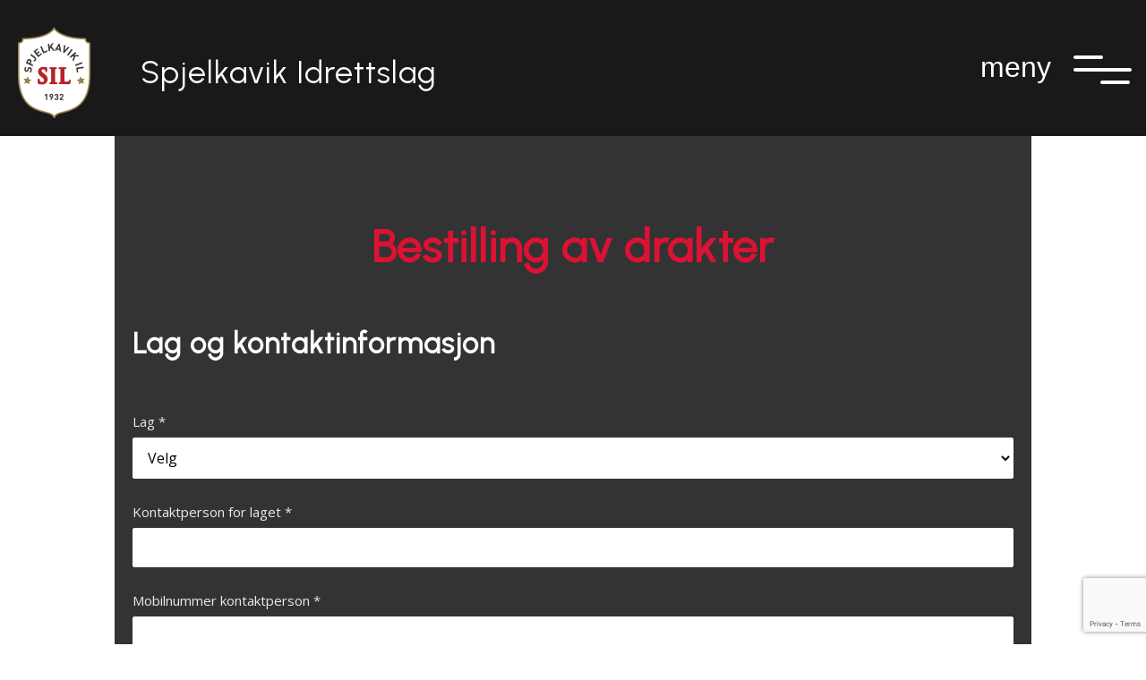

--- FILE ---
content_type: text/html; charset=utf-8
request_url: https://www.spjelkavikil.no/handball/stotteapparat/lagleder1/drakter/
body_size: 32147
content:

<!DOCTYPE html>
<html lang="en-US">
<head prefix="og: http://ogp.me/ns#">

    <meta charset="utf-8">
    <meta name="whatsup" content="siteisup">
    <meta http-equiv="X-UA-Compatible" content="IE=edge">
    <meta name="viewport" content="width=device-width, initial-scale=1">

    <title>Drakter • Spjelkavik IL</title>
    <meta property="og:title" content="Drakter • Spjelkavik IL" />

    <meta property="og:type" content="website" />
    <meta property="og:url" content="https://www.spjelkavikil.no:443/handball/stotteapparat/lagleder1/drakter/" />

    <script id="CookieConsent" src="https://policy.app.cookieinformation.com/uc.js"
    data-culture="NB" data-gcm-version="2.0" type="text/javascript"></script>

    <!-- Google Tag Manager -->
    <script>
        (function (w, d, s, l, i) {
            w[l] = w[l] || []; w[l].push({
                'gtm.start':
                    new Date().getTime(), event: 'gtm.js'
            }); var f = d.getElementsByTagName(s)[0],
                j = d.createElement(s), dl = l != 'dataLayer' ? '&l=' + l : ''; j.async = true; j.src =
                    'https://www.googletagmanager.com/gtm.js?id=' + i + dl; f.parentNode.insertBefore(j, f);
        })(window, document, 'script', 'dataLayer', 'GTM-NHTX36N');</script>
    <!-- End Google Tag Manager -->
    <!-- Google Analytics-->
    <script>
        (function (i, s, o, g, r, a, m) {
            i['GoogleAnalyticsObject'] = r; i[r] = i[r] || function () {
                (i[r].q = i[r].q || []).push(arguments)
            }, i[r].l = 1 * new Date(); a = s.createElement(o),
                m = s.getElementsByTagName(o)[0]; a.async = 1; a.src = g; m.parentNode.insertBefore(a, m)
        })(window, document, 'script', '//www.google-analytics.com/analytics.js', 'ga');

        ga('create', 'UA-41107007-1', 'auto');
        ga('send', 'pageview');

    </script>

    <script src="https://www.google.com/recaptcha/api.js?render=6LcG2BApAAAAAJfFdnsLx5vhVy_Q-yO_sAIGoDjS"></script>

    <link rel="apple-touch-icon" sizes="180x180" href="/apple-touch-icon.png">
    <link rel="icon" type="image/png" sizes="32x32" href="/favicon-32x32.png">
    <link rel="icon" type="image/png" sizes="16x16" href="/favicon-16x16.png">
    <link rel="manifest" href="/manifest.json">

    <meta name="msapplication-TileColor" content="#ffffff" />
    <meta name="theme-color" content="#ffffff" />

    <link href="https://fonts.googleapis.com/css?family=Open+Sans:400,400i,700,700i" rel="stylesheet">
    <link href="https://fonts.googleapis.com/css?family=Montserrat:400,700" rel="stylesheet">

    <!-- Swiper -->
    <link rel="stylesheet"
          href="https://unpkg.com/swiper@8/swiper-bundle.min.css" />
    <script src="https://unpkg.com/swiper@8/swiper-bundle.min.js"></script>

    <link href="/assets/dist/styles.css?v=16.09.2024" rel="stylesheet" />
    <script src="/assets/dist/javascript.min.js?v=16.09.2024" async></script>

    

</head>
<body>
    <!-- Google Tag Manager (noscript) -->
    <noscript>
        <iframe src="https://www.googletagmanager.com/ns.html?id=GTM-NHTX36N"
                height="0" width="0" style="display:none;visibility:hidden"></iframe>
    </noscript>
    <!-- End Google Tag Manager (noscript) -->
    <div class="wrapper">
        <header class="site-header" role="banner">
            <div class="container">
                <div class="flex space-between items-center">
                    <a class="site-logo" href="/">
                        <img class="img" src="/assets/img/logo/logo_sil.png" alt="Sjelkavik IL Logo" />
                    </a>
                    <h1 class="title nav-header">Spjelkavik Idrettslag</h1>
    <button id="second" class="hamburger-toggle hamburger--squeeze hamburger" type="button">
        <span></span>
        <span></span>
        <span></span>
    </button>
        <nav class="sub-nav off">
            <div class="navflex">
                <div class="flex flex-100">
                                <div class="sub-nav-branch flex-25">
            <a class="sub-nav-link" href="/klubben/" data-level="3" data-id="1055">
                Klubben
                
            </a>
            <a class="sub-nav-link" href="/klubben/nyheter-klubben/" data-level="4" data-id="1060">
                Nyheter klubben
                
            </a>
            <a class="sub-nav-link" href="/klubben/spjelkavik-idrettsanlegg/" data-level="4" data-id="2163">
                Spjelkavik Idrettsanlegg
                
            </a>
            <a class="sub-nav-link" href="/klubben/spjelkavik-idrettsanlegg/nyheter-anlegg/" data-level="5" data-id="2166">
                Nyheter anlegg
                
            </a>
            <a class="sub-nav-link" href="/klubben/kontakt/" data-level="4" data-id="1121">
                Kontakt
                
            </a>
            <a class="sub-nav-link" href="/klubben/utleie/" data-level="4" data-id="2172">
                Utleie
                
            </a>
            <a class="sub-nav-link" href="/klubben/utleie/utleie-klubbhus/" data-level="5" data-id="1082">
                Utleie Klubbhus
                
            </a>
            <a class="sub-nav-link" href="/klubben/utleie/leie-av-moterom/" data-level="5" data-id="1157">
                Leie av m&#248;terom
                
            </a>
            <a class="sub-nav-link" href="/klubben/medlemskap-og-priser/" data-level="4" data-id="1098">
                Medlemskap og priser
                
            </a>
            <a class="sub-nav-link" href="/klubben/arshjul-hovedlaget/" data-level="4" data-id="1115">
                &#197;rshjul Hovedlaget
                
            </a>
            <a class="sub-nav-link" href="/klubben/klubbkolleksjon/" data-level="4" data-id="1118">
                Klubbkolleksjon
                
            </a>
            <a class="sub-nav-link" href="/klubben/varslingskanal/" data-level="4" data-id="1130">
                Varslingskanal
                
            </a>
            <a class="sub-nav-link" href="/klubben/varslingskanal/politiattest/" data-level="5" data-id="2165">
                Politiattest
                
            </a>
            <a class="sub-nav-link" href="/klubben/om-oss/" data-level="4" data-id="1126">
                Om oss
                
            </a>
            <a class="sub-nav-link" href="/klubben/om-oss/idrettslagets-lov/" data-level="5" data-id="1080">
                Idrettslagets lov
                
            </a>
            <a class="sub-nav-link" href="/klubben/om-oss/organisasjonsdata/" data-level="5" data-id="1079">
                Organisasjonsdata
                
            </a>
            <a class="sub-nav-link" href="/klubben/retningslinjer-for-some/" data-level="4" data-id="1119">
                Retningslinjer for SoMe
                
            </a>
            <a class="sub-nav-link" href="/klubben/bli-medlem/" data-level="4" data-id="2162">
                Bli medlem
                
            </a>
            <a class="sub-nav-link" href="/klubben/glimt-fra-minneboka/" data-level="4" data-id="2168">
                Glimt fra minneboka
                
            </a>
            </div>
            <div class="sub-nav-branch flex-25">
            <a class="sub-nav-link" href="/fotball/" data-level="3" data-id="1056">
                Fotball
                
            </a>
            <a class="sub-nav-link" href="/fotball/nyheter-fotball/" data-level="4" data-id="1122">
                Nyheter fotball
                
            </a>
            <a class="sub-nav-link" href="/fotball/a-lag-herrer/" data-level="4" data-id="2158">
                A-lag Herrer
                
            </a>
            <a class="sub-nav-link" href="/fotball/a-lag-herrer/nyheter-a-lag/" data-level="5" data-id="1134">
                Nyheter A-lag
                
            </a>
            <a class="sub-nav-link" href="/fotball/banebok/" data-level="4" data-id="1092">
                Banebok
                
            </a>
            <a class="sub-nav-link" href="/fotball/sportsplan/" data-level="4" data-id="1081">
                Sportsplan
                
            </a>
            <a class="sub-nav-link" href="/fotball/kvalitetsklubb/" data-level="4" data-id="1127">
                Kvalitetsklubb
                
            </a>
            <a class="sub-nav-link" href="/fotball/telenor-xtra/" data-level="4" data-id="1129">
                Telenor Xtra
                
            </a>
            <a class="sub-nav-link" href="/fotball/lagleder/" data-level="4" data-id="1131">
                Lagleder
                
            </a>
            <a class="sub-nav-link" href="/fotball/arshjul-fotball/" data-level="4" data-id="1153">
                &#197;rshjul fotball
                
            </a>
            <a class="sub-nav-link" href="/fotball/kontakt-fotball/" data-level="4" data-id="1078">
                Kontakt fotball
                
            </a>
            </div>
            <div class="sub-nav-branch flex-25">
            <a class="sub-nav-link active" href="/handball/" data-level="3" data-id="1057">
                H&#229;ndball
                
            </a>
            <a class="sub-nav-link" href="/handball/nyheter-handball/" data-level="4" data-id="1075">
                Nyheter h&#229;ndball
                
            </a>
            <a class="sub-nav-link" href="/handball/kontakt-handball/" data-level="4" data-id="1077">
                Kontakt h&#229;ndball
                
            </a>
            <a class="sub-nav-link" href="/handball/kontakt-handball/kontaktinformasjon-lag/" data-level="5" data-id="1151">
                Kontaktinformasjon lag
                
            </a>
            <a class="sub-nav-link" href="/handball/bekledning-og-utstyrsavtaler/" data-level="4" data-id="1140">
                Bekledning og utstyrsavtaler
                
            </a>
            <a class="sub-nav-link" href="/handball/treningstider/" data-level="4" data-id="1088">
                Treningstider
                
            </a>
            <a class="sub-nav-link" href="/handball/sportsplan/" data-level="4" data-id="1137">
                Sportsplan
                
            </a>
            <a class="sub-nav-link" href="/handball/handballskole/" data-level="4" data-id="1143">
                H&#229;ndballskole
                
            </a>
            <a class="sub-nav-link" href="/handball/handballskole/handballskole---pamelding/" data-level="5" data-id="1148">
                H&#229;ndballskole - p&#229;melding
                
            </a>
            <a class="sub-nav-link active" href="/handball/stotteapparat/" data-level="4" data-id="1136">
                St&#248;tteapparat
                
            </a>
            <a class="sub-nav-link" href="/handball/stotteapparat/trener/" data-level="5" data-id="1117">
                Trener
                
            </a>
            <a class="sub-nav-link active" href="/handball/stotteapparat/lagleder1/" data-level="5" data-id="1116">
                Lagleder
                
            </a>
            <a class="sub-nav-link active selected" href="/handball/stotteapparat/lagleder1/drakter/" data-level="6" data-id="1089">
                Drakter
                
            </a>
            <a class="sub-nav-link" href="/handball/stotteapparat/lagleder1/reisestotte/" data-level="6" data-id="1139">
                Reisest&#248;tte
                
            </a>
            <a class="sub-nav-link" href="/handball/stotteapparat/arrangement/" data-level="5" data-id="1072">
                Arrangement
                
            </a>
            <a class="sub-nav-link" href="/handball/stotteapparat/dommer/" data-level="5" data-id="1113">
                Dommer
                
            </a>
            </div>
            <div class="sub-nav-branch flex-25">
            <a class="sub-nav-link" href="/alpin-og-hopp/" data-level="3" data-id="1058">
                Alpin og Hopp
                
            </a>
            <a class="sub-nav-link" href="/alpin-og-hopp/nyheter-alpin-og-hopp/" data-level="4" data-id="1123">
                Nyheter alpin og hopp
                
            </a>
            <a class="sub-nav-link" href="/alpin-og-hopp/kontakt-alpin-og-hopp/" data-level="4" data-id="1111">
                Kontakt alpin og hopp
                
            </a>
            <a class="sub-nav-link" href="/alpin-og-hopp/praktisk-info-hopp/" data-level="4" data-id="1132">
                Praktisk info hopp
                
            </a>
            <a class="sub-nav-link" href="/alpin-og-hopp/praktisk-info-alpin/" data-level="4" data-id="1110">
                Praktisk info alpin
                
            </a>
            <a class="sub-nav-link" href="/alpin-og-hopp/treningstider-alpin-og-hopp/" data-level="4" data-id="1107">
                Treningstider alpin og hopp
                
            </a>
            </div>
            <div class="sub-nav-branch flex-25">
            <a class="sub-nav-link" href="/partnere/" data-level="3" data-id="1101">
                Partnere
                
            </a>
            <a class="sub-nav-link" href="/partnere/nyheter-partnere/" data-level="4" data-id="1135">
                Nyheter partnere
                
            </a>
            <a class="sub-nav-link" href="/partnere/bli-partner/" data-level="4" data-id="1103">
                Bli partner
                
            </a>
            <a class="sub-nav-link" href="/partnere/medlemsfordeler-og-kick-back-ordninger/" data-level="4" data-id="2164">
                Medlemsfordeler og Kick Back ordninger
                
            </a>
            </div>

                </div>
            </div>
        </nav>



                </div>
            </div>
        </header>
        
        




<section class="section-base form-section small" style="background-color: #333333;color: #FFFFFF;">
    <div class="container">
            <header class="section-header">
<h2>Bestilling av drakter</h2>                <p class="lead"></p>

            </header>
                    <div class="form-container" data-formid="6">



<div class="aventoform">
    <form id="AppForm-6"
          class="app-form"
          method="post"
          role="form" name="APP_FORM"
          action=/form/save?id=6
          enctype="multipart/form-data"
          data-parsley-validate
          novalidate>

        <input name="__RequestVerificationToken" type="hidden" value="Xf_bmwewuyah6_O3_PDFaBdSj6dzHTjWUlsZzZX-fDKTpewxIluiqo2394l3v4WcRjID2jFiKN0cDD9K_iUX3mrF8E3b4PWy4AMsMRqX4R01" />

        <input type="hidden" name="CMD" value="INSERT">
        <input type="hidden" name="CUR_PAGE_NO" value="1">
        <input type="hidden" name="FIRST_PAGE_NO" value="1">
        <input type="hidden" name="TOKEN" value="" />

            <div class="aventoform-page" data-form-page="1">

                <div class="aventoform-description">
                </div>

                    <div class="aventoform-section">



                        <heading style="">
                            <h2>Lag og kontaktinformasjon</h2><br>
                        </heading>



                            <div class="form-row">

                                    <div class="form-col-full">

<label for="C50">Lag *</label>
<select id="C50"
        data-field-type-id="4"
        name="C50"
        required>
    <option label="Velg"></option>
        <option value="J7">J7</option>
        <option value="G7">G7</option>
        <option value="J8">J8</option>
        <option value="G8">G8</option>
        <option value="J9">J9</option>
        <option value="G9">G9</option>
        <option value="J10">J10</option>
        <option value="G10">G10</option>
        <option value="J11">J11</option>
        <option value="G11">G11</option>
        <option value="J12">J12</option>
        <option value="G12">G12</option>
        <option value="J13">J13</option>
        <option value="G13">G13</option>
        <option value="J14">J14</option>
        <option value="G14">G14</option>
        <option value="J15">J15</option>
        <option value="G15">G15</option>
        <option value="J16">J16</option>
        <option value="G18">G18</option>
        <option value="J18/20">J18/20</option>
        <option value="G18/G20/H2">G18/G20/H2</option>
        <option value="D4">D4</option>
        <option value="H4">H4</option>
</select>
                                    </div>
                            </div>
                            <div class="form-row">

                                    <div class="form-col-full">



<label for="C51">Kontaktperson for laget *</label>
<input type="text"
       id="C51"
       name="C51"
       value=""
       data-field-type-id="1"
       required>
                                    </div>
                            </div>
                            <div class="form-row">

                                    <div class="form-col-full">



<label for="C52">Mobilnummer kontaktperson *</label>
<input type="text"
       id="C52"
       name="C52"
       value=""
       data-field-type-id="10"
       data-parsley-type="number"
       required>
                                    </div>
                            </div>
                            <div class="form-row">

                                    <div class="form-col-full">




<label for="C53">E-post kontaktperson *</label>
<input type="email"
       data-field-type-id="11"
       id="C53"
       name="C53"
       value=""
       data-parsley-trigger="change"
       required>
                                    </div>
                            </div>
                            <div class="form-row">

                                    <div class="form-col-full">



    <label for="C69">Bestillingen gjelder *</label>
        <div class="radio-option">
            <label for="C69_1">
                <input type="radio"
                       data-field-type-id="5"
                       id="C69_1"
                       name="C69"
                       value="R&#216;DE DRAKTER"
                       required>
                R&#216;DE DRAKTER
            </label>
        </div>
        <div class="radio-option">
            <label for="C69_2">
                <input type="radio"
                       data-field-type-id="5"
                       id="C69_2"
                       name="C69"
                       value="HVITE BORTEDRAKTER (gjelder kun lag over 16 &#229;r som spiller i nasjonal serie)"
                       required>
                HVITE BORTEDRAKTER (gjelder kun lag over 16 &#229;r som spiller i nasjonal serie)
            </label>
        </div>

                                    </div>
                            </div>

                    </div>

            </div>
            <div class="aventoform-page" data-form-page="2">

                <div class="aventoform-description">
                </div>

                    <div class="aventoform-section">



                        <heading style="">
                            <h2>Tr&#248;yer - antall</h2><br>
                        </heading>



                            <div class="form-row">

                                    <div class="form-col-full">



<label for="C58">St&#248;rrelse 116</label>
<input type="text"
       id="C58"
       name="C58"
       value=""
       data-field-type-id="10"
       data-parsley-type="number"
       >
                                    </div>
                            </div>
                            <div class="form-row">

                                    <div class="form-col-full">



<label for="C59">St&#248;rrelse 128</label>
<input type="text"
       id="C59"
       name="C59"
       value=""
       data-field-type-id="10"
       data-parsley-type="number"
       >
                                    </div>
                            </div>
                            <div class="form-row">

                                    <div class="form-col-full">



<label for="C60">St&#248;rrelse 140</label>
<input type="text"
       id="C60"
       name="C60"
       value=""
       data-field-type-id="10"
       data-parsley-type="number"
       >
                                    </div>
                            </div>
                            <div class="form-row">

                                    <div class="form-col-full">



<label for="C61">St&#248;rrelse 152</label>
<input type="text"
       id="C61"
       name="C61"
       value=""
       data-field-type-id="10"
       data-parsley-type="number"
       >
                                    </div>
                            </div>
                            <div class="form-row">

                                    <div class="form-col-full">



<label for="C62">St&#248;rrelse 164</label>
<input type="text"
       id="C62"
       name="C62"
       value=""
       data-field-type-id="10"
       data-parsley-type="number"
       >
                                    </div>
                            </div>
                            <div class="form-row">

                                    <div class="form-col-full">



<label for="C63">St&#248;rrelse 176</label>
<input type="text"
       id="C63"
       name="C63"
       value=""
       data-field-type-id="10"
       data-parsley-type="number"
       >
                                    </div>
                            </div>
                            <div class="form-row">

                                    <div class="form-col-full">



<label for="C64">St&#248;rrelse S</label>
<input type="text"
       id="C64"
       name="C64"
       value=""
       data-field-type-id="10"
       data-parsley-type="number"
       >
                                    </div>
                            </div>
                            <div class="form-row">

                                    <div class="form-col-full">



<label for="C65">St&#248;rrelse M</label>
<input type="text"
       id="C65"
       name="C65"
       value=""
       data-field-type-id="10"
       data-parsley-type="number"
       >
                                    </div>
                            </div>
                            <div class="form-row">

                                    <div class="form-col-full">



<label for="C66">St&#248;rrelse L</label>
<input type="text"
       id="C66"
       name="C66"
       value=""
       data-field-type-id="10"
       data-parsley-type="number"
       >
                                    </div>
                            </div>
                            <div class="form-row">

                                    <div class="form-col-full">



<label for="C67">St&#248;rrelse XL</label>
<input type="text"
       id="C67"
       name="C67"
       value=""
       data-field-type-id="10"
       data-parsley-type="number"
       >
                                    </div>
                            </div>
                            <div class="form-row">

                                    <div class="form-col-full">



<label for="C68">St&#248;rrelse XXL</label>
<input type="text"
       id="C68"
       name="C68"
       value=""
       data-field-type-id="10"
       data-parsley-type="number"
       >
                                    </div>
                            </div>
                            <div class="form-row">

                                    <div class="form-col-full">



<label for="C70">Kommentar til bestilling av tr&#248;yer</label>
<input type="text"
       id="C70"
       name="C70"
       value=""
       data-field-type-id="1"
       >
                                    </div>
                            </div>

                    </div>
                    <div class="aventoform-section">



                        <heading style="">
                            <h2>Keeperdrakter</h2><br>
                        </heading>



                            <div class="form-row">

                                    <div class="form-col-full">



<label for="C71">St&#248;rrelse og antall keeperdrakter</label>
<input type="text"
       id="C71"
       name="C71"
       value=""
       data-field-type-id="1"
       >
                                    </div>
                            </div>
                            <div class="form-row">

                                    <div class="form-col-full">



<label for="C86">Kommentar til bestilling av keeperdrakter</label>
<input type="text"
       id="C86"
       name="C86"
       value=""
       data-field-type-id="1"
       >
                                    </div>
                            </div>

                    </div>

            </div>
            <div class="aventoform-page" data-form-page="3">

                <div class="aventoform-description">
                </div>

                    <div class="aventoform-section">



                        <heading style="">
                            <h2>Shortser - antall</h2><br>
                        </heading>



                            <div class="form-row">

                                    <div class="form-col-full">



<label for="C73">St&#248;rrelse 116</label>
<input type="text"
       id="C73"
       name="C73"
       value=""
       data-field-type-id="10"
       data-parsley-type="number"
       >
                                    </div>
                            </div>
                            <div class="form-row">

                                    <div class="form-col-full">



<label for="C74">St&#248;rrelse 128</label>
<input type="text"
       id="C74"
       name="C74"
       value=""
       data-field-type-id="10"
       data-parsley-type="number"
       >
                                    </div>
                            </div>
                            <div class="form-row">

                                    <div class="form-col-full">



<label for="C75">St&#248;rrelse 140</label>
<input type="text"
       id="C75"
       name="C75"
       value=""
       data-field-type-id="10"
       data-parsley-type="number"
       >
                                    </div>
                            </div>
                            <div class="form-row">

                                    <div class="form-col-full">



<label for="C76">St&#248;rrelse 152</label>
<input type="text"
       id="C76"
       name="C76"
       value=""
       data-field-type-id="10"
       data-parsley-type="number"
       >
                                    </div>
                            </div>
                            <div class="form-row">

                                    <div class="form-col-full">



<label for="C77">St&#248;rrelse 164</label>
<input type="text"
       id="C77"
       name="C77"
       value=""
       data-field-type-id="10"
       data-parsley-type="number"
       >
                                    </div>
                            </div>
                            <div class="form-row">

                                    <div class="form-col-full">



<label for="C79">St&#248;rrelse 140</label>
<input type="text"
       id="C79"
       name="C79"
       value=""
       data-field-type-id="10"
       data-parsley-type="number"
       >
                                    </div>
                            </div>
                            <div class="form-row">

                                    <div class="form-col-full">



<label for="C78">St&#248;rrelse 176</label>
<input type="text"
       id="C78"
       name="C78"
       value=""
       data-field-type-id="10"
       data-parsley-type="number"
       >
                                    </div>
                            </div>
                            <div class="form-row">

                                    <div class="form-col-full">



<label for="C80">St&#248;rrelse S</label>
<input type="text"
       id="C80"
       name="C80"
       value=""
       data-field-type-id="10"
       data-parsley-type="number"
       >
                                    </div>
                            </div>
                            <div class="form-row">

                                    <div class="form-col-full">



<label for="C81">St&#248;rrelse M</label>
<input type="text"
       id="C81"
       name="C81"
       value=""
       data-field-type-id="10"
       data-parsley-type="number"
       >
                                    </div>
                            </div>
                            <div class="form-row">

                                    <div class="form-col-full">



<label for="C82">St&#248;rrelse L</label>
<input type="text"
       id="C82"
       name="C82"
       value=""
       data-field-type-id="10"
       data-parsley-type="number"
       >
                                    </div>
                            </div>
                            <div class="form-row">

                                    <div class="form-col-full">



<label for="C83">St&#248;rrelse XL</label>
<input type="text"
       id="C83"
       name="C83"
       value=""
       data-field-type-id="10"
       data-parsley-type="number"
       >
                                    </div>
                            </div>
                            <div class="form-row">

                                    <div class="form-col-full">



<label for="C84">St&#248;rrelse XXL</label>
<input type="text"
       id="C84"
       name="C84"
       value=""
       data-field-type-id="10"
       data-parsley-type="number"
       >
                                    </div>
                            </div>
                            <div class="form-row">

                                    <div class="form-col-full">



<label for="C85">Kommentar til bestilling av shortser</label>
<input type="text"
       id="C85"
       name="C85"
       value=""
       data-field-type-id="1"
       >
                                    </div>
                            </div>

                    </div>

            </div>


        <div class="submit-button-container">
            <button class="btn btn-action submit-button" id="submit" type="submit">Send inn bestilling</button>
        </div>
    </form>
</div>
            </div>    </div>
</section>
        <footer class="site-footer" role="contentinfo">
            <div class="container">
                <div class="footer-inner flex items-center">
                    <div class="footer-tel"><span>Tlf.: </span><a href="tel:+4770141414">(+47) 70 14 14 14</a></div>
                    <div class="footer-email"><span>E-post: </span><a href="mailto: post@spjelkavikil.no"> post@spjelkavikil.no</a></div>
                    <div class="footer-info">© SPJELKAVIK IL</div>
                </div>
            </div>
        </footer>
    </div>

</body>
</html>

--- FILE ---
content_type: text/html; charset=utf-8
request_url: https://www.google.com/recaptcha/api2/anchor?ar=1&k=6LcG2BApAAAAAJfFdnsLx5vhVy_Q-yO_sAIGoDjS&co=aHR0cHM6Ly93d3cuc3BqZWxrYXZpa2lsLm5vOjQ0Mw..&hl=en&v=TkacYOdEJbdB_JjX802TMer9&size=invisible&anchor-ms=20000&execute-ms=15000&cb=lbeu4xconpgc
body_size: 45550
content:
<!DOCTYPE HTML><html dir="ltr" lang="en"><head><meta http-equiv="Content-Type" content="text/html; charset=UTF-8">
<meta http-equiv="X-UA-Compatible" content="IE=edge">
<title>reCAPTCHA</title>
<style type="text/css">
/* cyrillic-ext */
@font-face {
  font-family: 'Roboto';
  font-style: normal;
  font-weight: 400;
  src: url(//fonts.gstatic.com/s/roboto/v18/KFOmCnqEu92Fr1Mu72xKKTU1Kvnz.woff2) format('woff2');
  unicode-range: U+0460-052F, U+1C80-1C8A, U+20B4, U+2DE0-2DFF, U+A640-A69F, U+FE2E-FE2F;
}
/* cyrillic */
@font-face {
  font-family: 'Roboto';
  font-style: normal;
  font-weight: 400;
  src: url(//fonts.gstatic.com/s/roboto/v18/KFOmCnqEu92Fr1Mu5mxKKTU1Kvnz.woff2) format('woff2');
  unicode-range: U+0301, U+0400-045F, U+0490-0491, U+04B0-04B1, U+2116;
}
/* greek-ext */
@font-face {
  font-family: 'Roboto';
  font-style: normal;
  font-weight: 400;
  src: url(//fonts.gstatic.com/s/roboto/v18/KFOmCnqEu92Fr1Mu7mxKKTU1Kvnz.woff2) format('woff2');
  unicode-range: U+1F00-1FFF;
}
/* greek */
@font-face {
  font-family: 'Roboto';
  font-style: normal;
  font-weight: 400;
  src: url(//fonts.gstatic.com/s/roboto/v18/KFOmCnqEu92Fr1Mu4WxKKTU1Kvnz.woff2) format('woff2');
  unicode-range: U+0370-0377, U+037A-037F, U+0384-038A, U+038C, U+038E-03A1, U+03A3-03FF;
}
/* vietnamese */
@font-face {
  font-family: 'Roboto';
  font-style: normal;
  font-weight: 400;
  src: url(//fonts.gstatic.com/s/roboto/v18/KFOmCnqEu92Fr1Mu7WxKKTU1Kvnz.woff2) format('woff2');
  unicode-range: U+0102-0103, U+0110-0111, U+0128-0129, U+0168-0169, U+01A0-01A1, U+01AF-01B0, U+0300-0301, U+0303-0304, U+0308-0309, U+0323, U+0329, U+1EA0-1EF9, U+20AB;
}
/* latin-ext */
@font-face {
  font-family: 'Roboto';
  font-style: normal;
  font-weight: 400;
  src: url(//fonts.gstatic.com/s/roboto/v18/KFOmCnqEu92Fr1Mu7GxKKTU1Kvnz.woff2) format('woff2');
  unicode-range: U+0100-02BA, U+02BD-02C5, U+02C7-02CC, U+02CE-02D7, U+02DD-02FF, U+0304, U+0308, U+0329, U+1D00-1DBF, U+1E00-1E9F, U+1EF2-1EFF, U+2020, U+20A0-20AB, U+20AD-20C0, U+2113, U+2C60-2C7F, U+A720-A7FF;
}
/* latin */
@font-face {
  font-family: 'Roboto';
  font-style: normal;
  font-weight: 400;
  src: url(//fonts.gstatic.com/s/roboto/v18/KFOmCnqEu92Fr1Mu4mxKKTU1Kg.woff2) format('woff2');
  unicode-range: U+0000-00FF, U+0131, U+0152-0153, U+02BB-02BC, U+02C6, U+02DA, U+02DC, U+0304, U+0308, U+0329, U+2000-206F, U+20AC, U+2122, U+2191, U+2193, U+2212, U+2215, U+FEFF, U+FFFD;
}
/* cyrillic-ext */
@font-face {
  font-family: 'Roboto';
  font-style: normal;
  font-weight: 500;
  src: url(//fonts.gstatic.com/s/roboto/v18/KFOlCnqEu92Fr1MmEU9fCRc4AMP6lbBP.woff2) format('woff2');
  unicode-range: U+0460-052F, U+1C80-1C8A, U+20B4, U+2DE0-2DFF, U+A640-A69F, U+FE2E-FE2F;
}
/* cyrillic */
@font-face {
  font-family: 'Roboto';
  font-style: normal;
  font-weight: 500;
  src: url(//fonts.gstatic.com/s/roboto/v18/KFOlCnqEu92Fr1MmEU9fABc4AMP6lbBP.woff2) format('woff2');
  unicode-range: U+0301, U+0400-045F, U+0490-0491, U+04B0-04B1, U+2116;
}
/* greek-ext */
@font-face {
  font-family: 'Roboto';
  font-style: normal;
  font-weight: 500;
  src: url(//fonts.gstatic.com/s/roboto/v18/KFOlCnqEu92Fr1MmEU9fCBc4AMP6lbBP.woff2) format('woff2');
  unicode-range: U+1F00-1FFF;
}
/* greek */
@font-face {
  font-family: 'Roboto';
  font-style: normal;
  font-weight: 500;
  src: url(//fonts.gstatic.com/s/roboto/v18/KFOlCnqEu92Fr1MmEU9fBxc4AMP6lbBP.woff2) format('woff2');
  unicode-range: U+0370-0377, U+037A-037F, U+0384-038A, U+038C, U+038E-03A1, U+03A3-03FF;
}
/* vietnamese */
@font-face {
  font-family: 'Roboto';
  font-style: normal;
  font-weight: 500;
  src: url(//fonts.gstatic.com/s/roboto/v18/KFOlCnqEu92Fr1MmEU9fCxc4AMP6lbBP.woff2) format('woff2');
  unicode-range: U+0102-0103, U+0110-0111, U+0128-0129, U+0168-0169, U+01A0-01A1, U+01AF-01B0, U+0300-0301, U+0303-0304, U+0308-0309, U+0323, U+0329, U+1EA0-1EF9, U+20AB;
}
/* latin-ext */
@font-face {
  font-family: 'Roboto';
  font-style: normal;
  font-weight: 500;
  src: url(//fonts.gstatic.com/s/roboto/v18/KFOlCnqEu92Fr1MmEU9fChc4AMP6lbBP.woff2) format('woff2');
  unicode-range: U+0100-02BA, U+02BD-02C5, U+02C7-02CC, U+02CE-02D7, U+02DD-02FF, U+0304, U+0308, U+0329, U+1D00-1DBF, U+1E00-1E9F, U+1EF2-1EFF, U+2020, U+20A0-20AB, U+20AD-20C0, U+2113, U+2C60-2C7F, U+A720-A7FF;
}
/* latin */
@font-face {
  font-family: 'Roboto';
  font-style: normal;
  font-weight: 500;
  src: url(//fonts.gstatic.com/s/roboto/v18/KFOlCnqEu92Fr1MmEU9fBBc4AMP6lQ.woff2) format('woff2');
  unicode-range: U+0000-00FF, U+0131, U+0152-0153, U+02BB-02BC, U+02C6, U+02DA, U+02DC, U+0304, U+0308, U+0329, U+2000-206F, U+20AC, U+2122, U+2191, U+2193, U+2212, U+2215, U+FEFF, U+FFFD;
}
/* cyrillic-ext */
@font-face {
  font-family: 'Roboto';
  font-style: normal;
  font-weight: 900;
  src: url(//fonts.gstatic.com/s/roboto/v18/KFOlCnqEu92Fr1MmYUtfCRc4AMP6lbBP.woff2) format('woff2');
  unicode-range: U+0460-052F, U+1C80-1C8A, U+20B4, U+2DE0-2DFF, U+A640-A69F, U+FE2E-FE2F;
}
/* cyrillic */
@font-face {
  font-family: 'Roboto';
  font-style: normal;
  font-weight: 900;
  src: url(//fonts.gstatic.com/s/roboto/v18/KFOlCnqEu92Fr1MmYUtfABc4AMP6lbBP.woff2) format('woff2');
  unicode-range: U+0301, U+0400-045F, U+0490-0491, U+04B0-04B1, U+2116;
}
/* greek-ext */
@font-face {
  font-family: 'Roboto';
  font-style: normal;
  font-weight: 900;
  src: url(//fonts.gstatic.com/s/roboto/v18/KFOlCnqEu92Fr1MmYUtfCBc4AMP6lbBP.woff2) format('woff2');
  unicode-range: U+1F00-1FFF;
}
/* greek */
@font-face {
  font-family: 'Roboto';
  font-style: normal;
  font-weight: 900;
  src: url(//fonts.gstatic.com/s/roboto/v18/KFOlCnqEu92Fr1MmYUtfBxc4AMP6lbBP.woff2) format('woff2');
  unicode-range: U+0370-0377, U+037A-037F, U+0384-038A, U+038C, U+038E-03A1, U+03A3-03FF;
}
/* vietnamese */
@font-face {
  font-family: 'Roboto';
  font-style: normal;
  font-weight: 900;
  src: url(//fonts.gstatic.com/s/roboto/v18/KFOlCnqEu92Fr1MmYUtfCxc4AMP6lbBP.woff2) format('woff2');
  unicode-range: U+0102-0103, U+0110-0111, U+0128-0129, U+0168-0169, U+01A0-01A1, U+01AF-01B0, U+0300-0301, U+0303-0304, U+0308-0309, U+0323, U+0329, U+1EA0-1EF9, U+20AB;
}
/* latin-ext */
@font-face {
  font-family: 'Roboto';
  font-style: normal;
  font-weight: 900;
  src: url(//fonts.gstatic.com/s/roboto/v18/KFOlCnqEu92Fr1MmYUtfChc4AMP6lbBP.woff2) format('woff2');
  unicode-range: U+0100-02BA, U+02BD-02C5, U+02C7-02CC, U+02CE-02D7, U+02DD-02FF, U+0304, U+0308, U+0329, U+1D00-1DBF, U+1E00-1E9F, U+1EF2-1EFF, U+2020, U+20A0-20AB, U+20AD-20C0, U+2113, U+2C60-2C7F, U+A720-A7FF;
}
/* latin */
@font-face {
  font-family: 'Roboto';
  font-style: normal;
  font-weight: 900;
  src: url(//fonts.gstatic.com/s/roboto/v18/KFOlCnqEu92Fr1MmYUtfBBc4AMP6lQ.woff2) format('woff2');
  unicode-range: U+0000-00FF, U+0131, U+0152-0153, U+02BB-02BC, U+02C6, U+02DA, U+02DC, U+0304, U+0308, U+0329, U+2000-206F, U+20AC, U+2122, U+2191, U+2193, U+2212, U+2215, U+FEFF, U+FFFD;
}

</style>
<link rel="stylesheet" type="text/css" href="https://www.gstatic.com/recaptcha/releases/TkacYOdEJbdB_JjX802TMer9/styles__ltr.css">
<script nonce="M0nW1S46OimWQeFTCIEgUw" type="text/javascript">window['__recaptcha_api'] = 'https://www.google.com/recaptcha/api2/';</script>
<script type="text/javascript" src="https://www.gstatic.com/recaptcha/releases/TkacYOdEJbdB_JjX802TMer9/recaptcha__en.js" nonce="M0nW1S46OimWQeFTCIEgUw">
      
    </script></head>
<body><div id="rc-anchor-alert" class="rc-anchor-alert"></div>
<input type="hidden" id="recaptcha-token" value="[base64]">
<script type="text/javascript" nonce="M0nW1S46OimWQeFTCIEgUw">
      recaptcha.anchor.Main.init("[\x22ainput\x22,[\x22bgdata\x22,\x22\x22,\[base64]/[base64]/[base64]/[base64]/ODU6NzksKFIuUF89RixSKSksUi51KSksUi5TKS5wdXNoKFtQZyx0LFg/[base64]/[base64]/[base64]/[base64]/bmV3IE5bd10oUFswXSk6Vz09Mj9uZXcgTlt3XShQWzBdLFBbMV0pOlc9PTM/bmV3IE5bd10oUFswXSxQWzFdLFBbMl0pOlc9PTQ/[base64]/[base64]/[base64]/[base64]/[base64]/[base64]\\u003d\\u003d\x22,\[base64]\\u003d\x22,\x22wpQrX2jClcO2wqbCp8OfScO9dEjDuRN+wp86w5JDABDCn8KjIMOGw4UmX8Ooc0PCk8O8wr7CgDkew7x5a8KXwqpJSsKwd2R7w4o4wpPChsOZwoNuwqYgw5UDXXTCosKawrHCt8Opwo4pDMO+w7bDqEg5wpvDg8OSwrLDlGk+FcKCwrAcEDFYC8OCw4/Dt8KiwqxOeQZow4U9w4vCgw/Cug9gccOlw4fCpQbCrMKVecO6XsOjwpFCwpdxAzE/w57CnnXCkcO0LsObw49uw4NXGsOcwrxwworDhDhSCyISSlFGw5NxQcKaw5dlw4jDmsOqw6Qnw6DDpmrCtcKQwpnDhTLDrDUzw4QQMnXDo3hcw6fDoF3CnB/[base64]/w6R1VMKXI8KkDsKlRkolwpoowoNCw7s6w5Rhw4/DkwMrdWg1MMKfw65oC8OuwoDDl8OdA8Kdw6rDnX5aDcORRMKlX0PCtTp0wrRpw6rCsUBRUhF/w6bCp3AuwqBrE8OlDcO6FS0lLzBUwrrCuXBzwonCpUfCuEHDpcKmWE3Cnl9TDcORw6FDw7ocDsOZK1UIQsOPc8KIw4Z7w4k/AgpVe8Oxw6XCk8OhLcKZJj/CrsKXP8KcwqjDqMOrw5Yew4zDmMOmwqtmEjoMwonDgsO3TkjDq8OsSMOHwqEkYcO7TUNnWyjDi8KEVcKQwrfCpMOEfn/CszfDi3nCjQZsT8OwGcOfwpzDucOfwrFOwoFCeGhdNsOawp06B8O/[base64]/DmsKkwpXClsOlLiYEw4IsZsKfesK1TsKaZMOdSznCpyQbwq3DnMO0wojCukZtScKnXWM1RsOFw4Z9woJ2CUDDiwRjw7Rrw4PCrMK6w6kGN8Okwr/Ch8O+Kn/CscKcw6oMw4xpw5IAMMKbw4lzw5N5Ch3DqyvCn8KLw7UHw4Amw43CosKLO8KLYATDpsOSO8OlPWrCqsKmEADDtG5AbRLDgh/Dq2QqX8OVJ8K4wr3DosKJZcKqwqo+w5EeQlESwpUxw7jCgsO1csKJw4ImwqYKBsKDwrXCpcOuwqkCIMK2w7p2wrbCh1zCpsO7w6nChcKvw4l2KsKMYsK5wrbDvBTCg8OpwoQWCSYxW0nCscKJYmsZBcKuYEPDjsOHwq/DszQlw7bDrXTCvGXCtiFbIMK2wqHCmmV3wqnCnAl7w5jCiljCosK8FFBqwq/Cj8Kww7/DpkPCv8O7EMO7QgNNAyF2VsOOwp3DontBTUTDvMO7wqPDrMKde8Kcw6ZwRQfCmsOkfhcYwrrCm8Oqw4Zow4s/w6/CrcOVcmc6WcOFKMOdw5LCmMOXXcKJw4EAEMK6wrvDujpyZsKVTMOHI8OiAsKlaw/[base64]/DsVUAYMK0woZjJBfDmD4IQMOqLcOWwolZw6Zgw4Vjw6HDrMKZM8KqWsK3wqnCuF/DqGApwqbCocKmHcOZbcO5W8O9ecOLNsOCS8OaJyllWMOgeQZrElscwqB+OcOxwobCt8OEwrrCvlHDlhjCtMOqQ8KkXHtmwqs7FxRaJ8KMwrkpQ8Ogw7HCmcOkM0UDRsKRw6bCvUEswrbCnhfDpCcaw7Y0DgMIwp7DhWdqI0fCtygww6vClS/DlEg0w7J3S8Ouw4TDpTrDoMKTw4s7wo/CqUZPwqtIQMO/T8KHX8KlaXPDiANlCEoaBMObBgg/w7TCm2PDu8K7w5rDq8KKVgMOw5pGw6Jqa30Ow7XDgzjCqsKvaFHCrTvCnkTCm8KGQ1YnDlsuwovCucOTDcK7wpPCvsKGLMOvU8O1QFjCk8KdPR/Cm8OjPQtBw6AaQggQwq5XwqwuOcK1wr0Aw5XCmMO2wq87DG/CuVVLNVXDp33DhsK3w4/CmcOqDMOmwpLDgU9Uw7RhbsKuw69YU1HCtsK5WMKMwooNwqhyYFg4EcOpw4HDrcO5ZsKVNcO/w7rCmiIuw5TChMKyE8KDCT3Du1Ugwp3DlcKdwpLDtcKOw69GDMOTw783FcKWLHQZworDhC0DYlYMKRPDvmbDhDxReBTCkMO0w5V5WMKNCiZJw5FaVMOIwr9Yw7DCohU0UMObwrNjWsKTwrQlbkdBw6o/wq45wpLDusKIw4HDsXFWw7ctw6HDrjgYfMO+wrl3ccKVMmTCqRjDlmguPsKfSXTCsxxKNsKTHMKvw6jChz/Ct1wpwrEuwpd5w5BGw7TDpMOQw4zDrcKUYx/DtAAmcXd5MTA/[base64]/DkSDDiWbDmcOqaMOawr/CvcO5wqAsPiPDssOlDcO0wrzCvsK/JcK4RChVOx/DmsObKsObOHwHw7RGw5HDpQI1w4/Du8OqwrM9wpk9VH1qJQJTwoJSwpbCq1gdaMKbw4/CiRAkCQLCnQxSBcKtbsKTWyLDksO+wrg9NsKXCihdw6MXw4zDnMOIJQ/Dh2/[base64]/Cq8Odw77CusKAwrMAwofDiMKdI8KtwprDoih+wrMAdnXCoMOJw7zDlMKeXcOHREzCv8OYdQPDnmbDqsKEw7wfUcKCw5nDvmnCmsOVURkGJ8KlbsO3w7DDpsKkwqQQwr/DunREw6/Dr8KPw4JpG8OVDMK4bFPCtsO8D8K/w708HGkca8KDw7ZtwqVdJsKeH8Kow7XCvQDCpMKqLsOFZGzDtcOeO8OjLcOmwpINwqLCrMOjBDQqR8KZcVs8wpB7wo5lBHU9a8KhECc/[base64]/wrnDnlInUMKsOWIHwoJQw4Q+worCuQomQ8Knw6dAwpnDl8ORw6PCuxU8J03Dj8K0wpECw67Dlh9/RMKjMsKtwoAAw5VCW1fDlMOZw7nCvDVNw4DDgUoZwrHCkEsqwqfCmlxtwrc4ERTCqRnDncOEwrrDn8Kqw7B6w7HCv8KvaXjDgMKPa8KZwpQhwr8zw5vCoBsQw6MDwovDqA5Hw6/DpsO/[base64]/DksO6wrtQJj0qw5cqcGDChsKxw4TCs13Dm8OCSsO3JsKrwpYdYMO6WycIY24pShPDnAnDnMKeQcKmw6/CksKLUQvCqMK/QgzDlcK/[base64]/DtMObwp98QMKwwqjDu8OxXsKTUcOTBsKUBjXDlsOuw47ChMKxIU5XMVXCsittwoXCi1HCkcOXCcOmNcOPaGBFIsKzwo/Di8O4w6FOKMO/W8KcccK8McOOwqoEwqZXwq7CrkdWw57DqHEuw67Cigc2wrXDhDAif1FeTMKOw5MrAcKUH8OhR8OYI8OCFzMpwos5OjnDpMK6wqXCi1jDqks6w6YCK8KiAcOJwrHCqUEeRMOqw6vCmgREwoPCp8OpwrJuw6TCh8K5KznCssOlQGc+w5bCtsKAwpAVw4U1w5/[base64]/DlHbDpC8YAsKIPMOww4skNsOrw53Cv8KKwr7DvMONCQlCSwPDk3/CkMOpwrrCrws6wp3CrMOmICjCi8KFfcKrZ8O1wqrCinLCmDY+cSnCiDQ/wqvCmHFSWcKBSsK+TEfCklrCo2ZJU8OfGcK/wpXCjmBwwobCm8Kywrp5IhjCmkViJGHDsyoRw5HCol7CuDzCgjJVwoAZwrXCv3xyB0gOKsO2MnE0UMO2woIVwqYxw5RUwpsLdifCmB53ecOFfMKWw4DCr8OIw5jDrRMeVsK0w5wmScO3Jh0gfngbwoICwrZIwr/DnsK3FMKFw4LDv8O0HS49KwnCu8OXw491w6xiw6HCh2XCpMKgw5Ymwp3CgHrDlMOgKEUFGX3DmsOgCCsNw5XDqQzCkMOEwqc3bkd/wo5kGMKmVMKvwrEuwrhnKcK/w4zDo8OTP8KNw6JjIyfCr2xQGsKZJinCuX8+w4TCiGBWw6RcPMOJQUbCoXnCtMO+ZmrCqkEkw6F6d8KhWMKvRgl6bgvDpF/DhcKwEljCnFDCuGAfJ8O3w4oUw4nCgcKgSSxkMkQ6McObw73DiMOjwrHDrHZCw7FsbnLCn8O1DHDDnMOZwpwMBsOWwp/CoDkqfcKFGWXDtgfCvcK2eTZqw5VPXjvDvApXwrbCvzrDnmIAw54sw6/[base64]/CqkY2woHDt8ONdMOkwqsgMBXDhMObbAk7w47DqxLDtDdXwp9FCEpCFD3DmW3Cg8KpBQvDi8Kywp8KUsOZwqPDmsKjw6XCgcK7woXClG/CmlnDnMOnaFTCsMOGUEDDhcOowrzCjE3DrcKOAz/CmsOIRMKKw5fDky7DojwEw64bdDnDgMOCE8K/[base64]/Ci1J8w7zDlMKDGcKNMT3CoTLCunh3w5pWwqETMMO2Vk9cwqTCq8Oxwp7DiMO+wp/ChsOGKMKpOsOawrjCtsKvwrfDv8KGIMOAwpsUw5xFesOLw7/ChcOZw6/DisKqw5XCnQhJwpLCm3VvODXCpgXClBlawp7DmsKqHMO7wqjDm8OOw7U6WGzCsx7Cl8KKwoHCmwMWwrhGfsOsw4TCvMKxw5rDlsKIPMO4CcK5w5vDrMOLw4/[base64]/GQUswqp+w4/DjW9EDcOEX8KXwr1pWGsfPWTCrhwPwp7DlXnDusOeNE/Ct8OEcMOpw6jDr8K8M8KJMsKQKlnCsMOFCgB8w6cyWsKnHMO/[base64]/ckbCpcOKVDPDlcKqwpRfw54UdUfDvxgdwpzDk8K/w4DCisKMwrtrWVcGCQcPZRzCpMOYW1tzw6zCnl7Dmn0Qwp0IwrQ6wpXDncOJwp4pw7/DhsKBw7PDhU/[base64]/CgX3Cq2DCjFDDtsKDdg7DucKEw57DkwApw481McKvwowOAMKNX8KOw5XCn8OqMxLDqcKHw4N6w7F7w4PCtQpYYV/[base64]/DqsKXwogeOcOSwpnDlcOxw7TCrMO7wqZfOj3DnCxSeMOWwqnCkcKew4HDsMKHw47CpcKTD8OuZk/[base64]/wpQcw5vCtcKyw6U9w41rw57Dg8K9AMKkXMKndR3DpsKww7QEJFrCqsOOMFXDg2HDqnDChXMBbRPCuQnDn092J25VE8OfTMOnw4p3JUnCpQdeI8KkdxB2wo41w4vCrcKNAsKwwoLCrMKqw5FFw6ZKGMKkAknDiMOoSsOUw6HDhynCq8O6woA/B8OCIj/ClcKrAkZ5V8OOw6nCmkbDpcOyAAQMwobDuU7Cl8OuwqXDjcOZVCTDq8KjwpnCjGjCinYiw7nDlcKDw7kZw4sew6/CuMKnwqnCrmnDpMKSw5rDoW58w6t/[base64]/CgsKjw541BAfCoMK3H8KaF8OJbMKePSxpw7EPw4zDsQ7CmMOAVFTDscKtwqjDusKoN8K8Km8mCMK+w4DDuxtiUBMLwoPCusK5I8OSLwZjLcOqw5vDl8Kgw70fwo7DrcKrcyXDp0Z4IioidMOFw6Nywp7Dk2vDpMKVEMO6fsOzTQx+woBkaCFmfk5bwocJw5/[base64]/[base64]/CnMKfQ8OtczbDq0MXRcKgw6fDjTpdwqE9woo9Wk7DhcOfWgnCvEV9dMKOw6YrQHHCnw/DrsKCw5/DrzPCvsKzw7xTw6bDqAp2ClhKIXJAwoElw6fCqDXCuSHDvWlIw7BSKEMsFTrDhsO4FMOUw6UELS1QIzfDpsKlXmc9HVQkXsKKZsOXFgRCdTTCtMOtb8KrEXtbYVd0Wi9HwqjDjQsiBsKpwovDsiHCmBcHw7IXwodJBRZawr/Dn2XCkl7Cg8O9w5JCwpUvfMOBw69xwr7CoMKeYFfDmcO5ZMKMH8KEw4TCucOCw7bChwTDjzIqDBrClCZ0HFTCiMO/w5Btwo7DlcKgwpjDjgk/[base64]/CrMK0wrjCn2xtwp7ChsOSw6UTw6zCg8OLw7vCrcKHcMKWT1JYZsOHwogvYVnCkMOiwrPCsWvDqsO6worCq8KVYlBIIT7CoDrDnMKhIyDDkibDulXDrsOTw5d0wr5ew5/CgsKMwrTCiMKORkLDk8Kfw7NkDBkVw58nIMObCsKFPMKfw5V7wpnDosOuw5p7bsKiwpnDlyIcwpTDlsKNRcK3wqsGdcOUb8KKX8OVaMKVw67DrFHDtMKAacKEHTXDrBvDhnoAwqtcwpHDk1zCpn7CscKyT8OZdhPCocOXGsKRdMOwBhrDmsOfwovDslV/X8O+DMKAw7/DgiHDs8OewpfCksK3ZMKiw67CuMK3wrLDujwJQ8O3dcOuXQ0QEsK/WTzDqRTDs8KoRMOPWsKfwrjCrsKxAivDicKdw7TCvmJMw5nCuRMBVsO6HCtjw5fCrRDDgcO9wqbCl8OCw6V7M8ONwpnDvsKjHcO3w7wawrvDvsOJwpnDmcKKTQM7w6dGSljDmAXCvlrChBPDjmDDkMKDWQ4GwqXCp2LDvwEtdVPDisODSMOIwonCi8KUMsO/[base64]/XsO+PV4gw5PCuy7CpsOdw4gJakInVnXCo3bCmAc9worDqTbCpcOLR1nCqcK2cyDCjcKmLVFVw6/DmsObwqrCpcOYEVcJYMOfw5pMGnR5wqUBH8KUU8KUwr9oQsKBBTMeasOSFMKUw5XCvsO+w58EZsKJADnCqcO/AzbCjMK8wqnCglbCocKuPwwEEsOiw7/CtHMIw5LDscKcXsOiwoFsUsK/FjLCs8Krw6bCvjfCpUc6wrUnPA1Qwr3CjTdIw78aw6PCiMKpw4bDscOcLRVlwrFiw6N7O8K8O23CuS7DlTV6w4zDocKyGMKAcStqwq1TwoPCpD4/UzJcChFVwqHCocKAEcOXwq3ClcKjLhoUMjJDM0TDtRHCnMOYd3HCgcOhPcKAcMOKwpYpw4ESwqjCgEl4IsODw7IIesOGw4LCv8O9CsOiBD3ChsKaBTDCrsOaQ8Ocw7PDnGXCv8KWw7zDoh/DgD7Cn3DCtAQxwoVXw6sEY8Kiwog/AFN0wqPDp3HDpcOXZsOtQ0jCusO8w5XCtEVewqEpSMKuw5E3w6IDN8KxWcO4w4pSIXVYAcOew5h2asKcw53Ch8O9PMK4X8OowrDCtHIAZwkuw6NNVVTDuxXDpT1uwozCokRYecKAw5XDjcO9wrRBw7fCv3lQLsKHf8KNwoJ5wq/DmcOVwpnDoMKjw4LCu8OsZEXCnF9wOsKXRnIlQ8OBPMK3wqjDmcKzfgjCq2jDqyXCnB1lwqBlw6hABMOmwrfDiWAlNFhewp4NNhgcwonCqG00w4M/w6oqwosrB8KdZmJuwr3DkWvCu8OiwqrCh8OTwqxfASfDtXcFw5LDocKpwqAuwp0zw5LDvWXCm27CusOhfcKDwq4ObRRXIsK6U8KcdwJIfngEcsONE8K/UMO4w7NjJTNbwrzCsMONccOVQcOsworCqcKAw4XCkVLCj3cPVMKgUcK7IsOdWMObG8Krw5o/wrB5wpDDm8OmQRFUcsKFw5jCulbDh1t9JcKTHiQfKkjDh2w7MxjDjRrDrMOewojCsF1hwrjCpkAMHkp5UMKuwpkUw5VGw41+OHXChFY2w5diZULCuDrDozPDisOZw7jCsyI3AcOOw57DjsKJXkU/[base64]/wqJzwqUqLMOtwpBiecOBLU1jU8Okwo0pw7PCii1uUjhQw4VGwp/CkR53wrTDvsOcTQ0cOMKzGAvCrxLCt8OQUcOpNxXDrWXChsKxeMKAwqYNwqLCk8KIDGDCq8OwXE4wwqM2bhXDsErDuDDDgUPCk21zw6MMwopUw7BPw4ccw77DtcOcY8K/SMKIwqnCm8ONw5FweMOkIwLDk8Kgw5/CucKEwpVDZkrCqnnDrsOSbiMPwp7Cn8KqTB7CtAPCtDxLw67CjcOUSi5NVWE7wqkjw4bClis5w4dYc8OuwoE5w4shw6jCtxQSw59gwrXCmU5LAcK6HsOfBX7Dr0lxb8OLwohUwp/CnC55wo52wrweHMKRw61QwoXDm8Kgwq0kb0DCpAbCi8OaNFHCosOYQVXCjcOQw6caO31+JApxwq0JQMKKBWxTEHcpMcOTNsK+w4wedXrCnmodw60owpJfwrfCrW/Cp8OEWFs9HcKLFlh2YUnDunZyKsKJwrQ9YsKwXWTCpDMxAAXDiMOdw6bCkcKLwoTDtVTDkcKaHkfDhsOKw5bDgsOJw4dLMwQ/w6Z+fMKUwpdbwrQoC8OBczbDocKfwo3Dm8Onw5vCjy5Gw55/YsOkw67CvA7DgcOsTsO8w5Ftw5Mnw4BewoJ6G1PDkBcow4cpX8Oiw4F7YMKRYsOYOxRLw4fCqxfCnVHCmnvDln/[base64]/DhsKZwr0Uw4jDtlFkHsKUwqPCpjnDj1Zywp7DgcOHw6/[base64]/DmMK+w63Ds2t1R8OOHcOTw7tvWMOsGlR+w5YAPMOGwodhw74ww6TDt0cHw7XDucKAw67ChsOwCm01LcOzGD/DiEHDogBowrzCtcKEwqjDhBrCl8KIKxjCmcKmwpvCiMKpaAfCiwLCkls3wo3DscKTGMKOdcKlw4lwwoTDosOSw7wQw7/CvsOcwqfCvQrCokRUbsKswqZULC3ChsKrw5jDmsOiwrDCigrCp8Ohw7PClDHDicKOw6jCgcKdw6VKFyZpdsOewp4Ew49hLsOtWGgyWcO0WULDvcOvJ8KXw43DgS3CtiIlTX1Bw7jDmC8cBl/CssKbbS3Cj8OOwop8f0rCtGbDkMO4w41Hw6nDq8OJPiLDhcOBw79WcsKCwobDicK5OgkAV2jCgmAPwpVxDMK5P8Odwpkgwplcw5PChMORE8KRwqZuwoXCucOHw4U4w53CiEXDjMOjM1lKw7LCo2cuCMKeOsOHworCiMK8w6LDlG/DocKHQ08Uw7zDkm/[base64]/wqhdeW7CpMOow44jcnvDgyfDlMOoHUPDq8KyKBljDsK2bSdmwrDDkcOVQXgrw71xTAQiw6QyJTXDpcKQwpkuYsOEw4TCocO5CxTCoMOCw6/DoR3DosORw6UXw6kILVDCmsKZMcOmZm3DsMKaH3jCt8OiwppxdgM2w7IFGkl1RsK6wqFjwoLCtcOrw5NPeSfCq2IGwox2w5Qtw48fw7kqw4nCoMKrw7MgeMKoCRbCn8Kxwqxpw5rDiFDDgMK/w7IsLDVHw53CgcOow64PCG1Ww7fCryTCm8K3KcOZwrnCoUV9wrFMw4YHwo3CtMK0w5ZMSXfClyvCqi/CisKtYsKcwp0ww47Dq8OKejzCpWfCu0HCuHDCmcOEdsOPesKldXvDr8Onw7TDmsO1UMKVwqbDiMO7WcKvNMKRDMOgw6B5YsOuHcOuw67CvsKXwpQMwrBjwoc/[base64]/DvcOcUBddRMK2LRlpeikQXcOif8OWFMOWIcK7wrslwpBOwrUVwrY8w7QQRxw1RXJ4wr4NbxzDt8KKw5phwoTClnPDtT/DvMOww6rChWjCpMOHe8OYw5YhwqLChF85EAcVYsKjKiwoPMO/BMKRSQPCpRPDrcKJFC1Jwq8Iw48CwrPDhcOnCVgdHcORw47Cl2XDqC/[base64]/CnirCpQHDjT4AFcKVczvCmMK3wpc0wp8ZXcOHwq/CoxTDrMOKAn7CnFIUCcK/VsK+NmXCgQPCgUPDiEVLUcKZwqbDpgxlOll+eDVhWmZIw4tiAhbDmwzDtcKkw6rCq2wHMGrDoBsHP3bCkMK7w54nVcKvdnoIwrR0cGlmw6jDl8OCwr7DuCgiwrlZcxAZwoJCw6HChxF9wodVFcKkwoTDqsOiw6Zkw5UNBMKYwqPDl8O+ZsKiwqbDtlfDvCLCucOVwp/[base64]/[base64]/[base64]/Cv8KVw7t8w53DsmNLKMOBw7l9w4PCkUnCjRHDgMOzwrfCtzvDjMK/wpXDvG7DjsOHwpTCkMKLwo3DiFwwfMObw4ocwqXCn8OCVDTDtcOmfkXDnTLDtR8qwq/[base64]/PBrDksKawrMeayTCpXArw6LDisKaWsO2ZTnDmQ83w6obwo0DFcOjJ8OPw67CnMOXwrgmHCVqe13Dj0XDgCXDq8K7w5AmV8KDwoHDsXc+OnvDvx/DmcK4w6bDth4yw4fCv8KLGMOwIBgmw4fCqEldwqFwYMOiwpnCslHClsKVwoFjHsOAw6fCtC/DqwrDvsK0BytXwp08E0tbSMKCwpEzByzCvMO/[base64]/[base64]/DrTrDiiwlw6koA2XDtxQ4wphlw59ULcKsZVJWw4JpRMKpNUgFw7Brw7fCsh0Qw5h4w6Jow5vDrT1VJjxBF8KMTMKgG8KxRWstQcONwq/[base64]/w4DDtGE7DhDDvCvChcOawop0w7jDoRXDi8O0WcOPw7fCj8Opw6YGw5Rdw7zDmsOhwqNTwpswwqvCqcKcB8OoYcOyElYQMMOew57CsMKPN8Kzw5TClWXDqsKNRwvDmcO7ECx/wr11QMOcbMOqDsOEFcKUwqLDpgBDwp1mw6MVwo48w5/CnsKPwpXDkRrDp3rDnW5fbcOZdMObwopjwoHDoirDvcO7fsOKw5tGQT0mw5YTwpArKMKAw7csJi8Fw7jDmn5NTMOOeRXCghZfw68iaAvDp8OLacOkw5DCsVEpw73ChcKVVwzDiXR2w5kSEMK4fMOCUyVvHcKSw7DDvcOLGCA+ZDYZwqPCvG/Cm0fDs8O0TRMpDcKqIcOvwoxrBMOxwqnCljfDlinConTCgQZwwrB2YHtSw7nCpsKRMx3DvcOEw6/CpypVwqYhw5XDojHCusKTNcKlw7bDhsK4w6XCn2fDucOMwr0rMw3DicKnwr/DhS5dw7BLPAHDoghwZsOswpXDjEF+w7xvK3/DssKnblhgMGMGw6PDp8KyfXrCvh9lw6h9w73Cj8OTHsKpKsODwrwJwrQVasKhwp7DrcK0UinCjEzDiTsDwoDCoBMNPMK4ThF0PENOwpnDp8KdGHF0dEvCrsKNwqRPw5DCnMOBW8OLWsKEw6vClwxlcVrDoQQOwrk/w7DDu8OEYQRdwpzCnXFvw4bCs8OCD8Olb8KjYBt/w5LDtSvCj3vCumY0c8Kow69wVwwKwrlwbivDpC8HdMOLwoLCsRh0w7PDg2TCtsKYwrLCnizDncKCFsKww5jDoAfDjcOSwpXCskLCjiJcwogawpkRHF7CvcO7w7rDi8OsVsOFQC7Cj8OPYAQ0w7wiETfClSvChU01OMOSa0bDglLCu8KGwrXCqMKDJ2h5w6/DqcKiwpg/w5gfw4/Cri7CiMKqw6R3w6tQwrJZwr5GLcKGIUTDpcO6wprDu8OEGMKIw7DDvU1SccOne0zDr2VGXsKrPsOrw5ppR2x5wqIbwr3Ci8OKbn7DisKcGsOgIMOZw4LCnwpSV8KTwppNC3/[base64]/w6JGwosOOx5tc8KIwr54wrjCpGDCuMKkLTjDuQDDg8Khwo9SQnVkdSbCsMOpCcKbTsK0c8Oow4UbwqXDgMOFAMOww4NrPMOWMnDDpSR5wqPDrsO6w4cLwoXCucKMwopcS8KqeMONNsKYaMOGPwLDpgFZw5pOwoHDoABnw6/[base64]/[base64]/wp8yKX8qwqYKf2jCgF84w68ADldzwqXCtV0qwqprEsKyaTTDgXrCg8O9w77DlcKdX8OpwpAiwpXCrsKMwpFSe8OowrLCoMKnHcKtWT7CjcKVOyfChGpfIcOQwrvCi8OyFMKJUcOFw43CsB7DvknCtQbChl3Cv8OZH2k9wo9HwrLDh8K4BizDl3/Cgngmw6fChMONbsKzw4dHw59xwpfDhsOZbcOsVWDCuMKxwo3ChQXCtjHDksKkw70zM8OSVg5CSsOsaMKlJMOoblAsR8OrwoduKSXCr8KbGMK5w5dewrpPWipywpxOwrrDk8OjVMOQwrU0wqDDh8KZw5LCj2AJAsKLwrbDv1TCm8OYw5gLw5pCwprCj8KJw4/Ckyl8w6xKwrNow67CpDHDjnpCZntQF8KLwpNXQcO8w7nDo2LDocOkwqhKYsK7RHPCu8O0JT0objwswr1Zwr5CcFrDpMOmYFXCrsKDKngQwp1xVcOVw53CkwDCrWPCiwPDgcKzwqvCgcOrY8KwTl/DsVYIw6tJdcOhw40vw60rIsOcBRbDt8KyP8KPw6HDjsO9REElVcKdwrbDkDB5wo3CsRzCnMOMOcKBDQXDhEbDiDLCksK/ClbDniYNwqJFGXxOLcO5w59EAMO5w5rCnHPCmlbDoMKlw6bDmz5ww5HDki94OcO/w6jDjy/[base64]/CpsOnNcO6wpHCoFfDlVBfwpMow5wnwrZEwrcYw5x7a8K3GcOYwqrCvMOCPMKWYxzDjQkuecOIwqzDvsOaw4diU8OIHMODwqjDg8O+cWpDwrnCk0jDrcOAI8OzwoDChhXCtCl2ZsO+CA56FcO/w5VTw5ILworCkcOIPitAw7XCoAfDjMKzVh9Tw7zCvhDCpsOxwp7Dq3nCqRkzDGDDmAg5FcKXwo/CtAvDpcOKOiDCkj8QOA50ScKuXEnCp8Okwo1ow5Y4wrtQL8KMwoDDg8OzwonDpUTChGU/[base64]/HsO2Kg3CiMKKw5YFQiVjTxXDvMKJU8KfOsKvwoPDlsOZCBDChjLDskd0w6XDgcOceH/CmisIOHrDhnU3w4ciTMOUIjvCrELDksKVCTgZTwLCnBUNw54vR10rwrdiwrI7dhbDhMO4wr/CuXchd8KrY8K7RsODfmw1M8KMHsKOwpYiw6HCsxNyLDfDqgA+NMKsB3hzAwU6E0UDHTLCl0vDknbDulUEwrQsw6ZoWcKMIU0VCMK+w6/ClcO/w7rCn19Ow5k1XsOsUsOiUknCrwtvw75NcGTDuhbDgMOWw7DChgl/[base64]/[base64]/CiCE1b8KRwp/CrSjCp8KvJMK/dTY2eMOvw7oHNC3CoQrCr3BJFMKED8OCwrHDjyPCs8OjfzPDjQLCmkd8V8K/wpnCgiTChQrChHjDumPDt1zCjDRsKTvCoMK6WMOcw57CgcOkcH0uwoLCj8KYwpkhaEsIGMOUw4BUcsOPwqh0w6zCp8O/QncFwr/CoRE5w6fDhXlpwpAxwrd2QVbCqcOiw5bCqsOSUwHDoHXCmsKRN8OQwp1gfU3CllDDv24nMMK/w4t6VcKtHxHCnxjDkiJLw6huMg/DlsKFwq4vwrvDp2jDuEJvDi19ZcOteiYuw7drKcO6w6JkwoF5Bhdpw6wXw4fCg8OoGcObw6bClhbDj0kAdVzDscKMczRbw7vCtjvDncKXw4sncx3DvsOtPEfCucOWIlQELsK8ecOPw71DWlLDtsOlw6/DuyrCi8ONS8KuUcKMUsOWbS8QKMKIwqXDnVYlwqEFGErDkQrDqBbChMO8ChY+w7nDisKGwpLCv8Ojwrcewoosw5srw71hwog0wqzDv8Kvw6VJwrZgRWvCuMK0wp0gwrQWw6d2YsOmL8K6wrvCnMOfw4NlDlfDpMOYw6fCi0HDhcK/[base64]/csO4wpvCuS9ww5ALesKkN1HCicKfw5JxdXVQwqESw5pzM8OHwq03cWTDhyJlwpl3w7NnCTo4wrrDjcKTZizCkAXCqcKkQcKTLcOTMFltXsKlw6zCj8O0wrdSRMODw4RHMGo/IzrCiMKTwoo4w7IsDMKVwrcdEWgHPQ/CukpCwqTCgsK3w6XCqV8Ew5YaZhXCr8KtJVl6wpTCnMKFEwgQN2/[base64]/[base64]/Ch8OpRsKxZRDDuWcHw5xSwqHDhMK/EcK7LcOJZ8KPGm4nQzXCmzPCqcK8Wh1uw6gXw5nDp1FTKxfDtDl2ZMOjCcOXw4/DqMOpwrzCsyzCrUzDiXdWw73CqhHCgsOZwq/[base64]/[base64]/DvRLCh3zCscKdGmkNw5fDm14Hw6fCq8KbCiXDq8KUVMKLwos0TMKyw6wWBTDDri3DinDDlRlRw7ddwqQ9AMKvwroawoBPcUZUw4fDtWvDhncTwqZFRTTCvcK/XDYLwpExVcKQasOdwo3Cs8K9WlxEwrU7wrk6K8OLw5A/BMKQw5xNSMKDwo9LScKQwoIpK8KgC8O/IsKaG8KXVcOaPAnClMK+w7hHwp3DlTnCl1nChsO/woc1SwoNJWXCjMKWwq3DlxjDlMKAY8KCOigDQ8KnwqBdHMOywogIX8OVwqJAVMKDDcO3w4hWPMKWHcOywq7Ch3B6w5UoUX3DvRDDjsKIwpHDp0A+Ly/Dl8OxwoYcw6vClcOuw7bDoVrCixYwAUAsHcOYwpV2ZsOJw5LCr8KdIMKPMcKmw714w5/Dp2DCh8KRKU1uDjPDiMKOJMKbwojCpsKvNzzClRrCohlWwrLDlcOrw5AWw6DCmDrDrCHDljFxFCY6NcONDcO1T8K0w4sawoJaLijDjDQww713VF3DisOTwosYc8Kowo8qVWhRw5h/w4IpQ8OGZxDCgkEoccKNKhQRZsKGwpwcw5fDqMKMTzLDtQ7DglbCncOhOi3CqMObw4nDmHnCucODwp/DmRV7w5jDgsOWYh9cwrJvw5YrAUzDpXJ5YsOAwoJMwrnDhTlTw5JFY8OHYsK7wpjCtMOCwrXCuVd/wrR7wpvCnsOHwoPDs2bDhMO1FsK2woLCjC1WeksXODLCpMKxwq96w5lrwo8+A8KCJcO2woPDpgXCjDcOw7x2EmHDosKowppBdmZKLcKSwp07X8OXUmE/w7BYwqFUBD/CpsKVw4PCu8OKFAFGw5jDocKFw5bDjyzDjkzDi3LCvcKJw6xWw6U2w4XDpg7CpBQIw6x1QhHCi8KGHwbCo8KtKibDrMOTVMKEChrDnsKJwqLCi2k/cMOJw6rCjVw8w51lw7vDhksVwpkqQHkrLsONwpAAw7sEw6odNXVpwr8YwpBKb0wSNcK3w6zDljAdw4FARkshQk7Cv8KrwrJcOMOFD8OscsOGG8KZw7LCqzgPworDgsOKKsOFwrATBMOhdDdRDRBlwqVkwrdfI8K4IlDDmF8TNsOuwpnDr8Khw5p/Dx7DkcOQZ2xFdMK/wr7Ct8O0w5zDiMOfw5bDpsObw4LDhgxTTcOqw4s9f38uw6LDkl3DkMOdwo/DrcOHQ8OEwr3CgcKVwqrCuztJwp8CYMOXwqlYwqxuw5nDvMOmNUvCkAjDhylUwoIsH8OSwrfDlMKZesKhw7HCtMKCw6xtKirCisKSw4TCtcOfQ3DDpEFRwqPDoCEAw5/CiknClHJ1R3JQcMORIFlKRmbDumbDtcOawq/CkMOUKVLClAvCnBE9FQzCs8OJw5Afw5QCwoBrwoApaDrCkiXCjcOaccO7H8KfU28Pw4jCqFkJw6PCminChcOpRMK7ey3CgcKCwoPDtsK6wok8w5/DlMKRwrTCkFU8wq9ccynDqMKxw5DDrMK8bQMuAQ0kw6YpesKFwq9oAcOXw6nDt8OWwoLCm8Oww6V5wq3Ds8Klw7gyw6lWw5/[base64]/DrTlMHcKQTS/DkhJgbk3CocOcZH/CrcOnw6oJwqrChsKoKcO+ZAXDrcOOBFA3O1E5Y8OWMFsow5BYI8Onw7nClXRkLnDCmQPCujIiC8Kow6N8aEkLQRXCjsKRw5Q/N8KwV8OYYgZgw4tJwpXCsyzCuMKWw7vDtsKAw73Dqy4FwrjCkXQywo/DgcK0WsKWw7LCssKccm7Dr8KCCsKVKMKCwpZdGcOsdGLDr8KBLR7DpcOiwrPDusOkOcOiw7jClULCvMOvUcKjwqYXXH7DgsOKLcK+w7V/wrQ6w5svNsOoSCtlw4lRw7MXTcOhw77DjTUcRsOMGSNXwoHDvsOkw4c4w6Ilw4hqwr7Cr8KPQMO8NMOXwqpywoHCokvCk8OTPktwUsOLDsKkTH9+Um/[base64]/wofDiDxbw61jw5jDlGB/wr/[base64]/DvFh6X2HDtzDDk07CrcKuwrhHw7dPa1PDqj03wqXCjsOGw4BrZsKRQhDDvw7DrMO+w5wWbcOPw7osR8OvwrPCpcOww6LDvsK4wpBSw5EbZMOfwogqwrLCjjtOAMOWw67CjhF5wq/CosOQFg8aw6t7wr/Ct8KNwrsRLcKDwrcEw6DDjcKKDMKSM8Osw5YPIgnCp8O6w79KPgnDr27CoS1Pw7nDsU4cwr/[base64]/Dt8Ocwq3DrTzDtxzDoQzDvw3Ch8OnRFTDrcOqw7ZzIXvCnSnDh0zClSvDkS06wr7DqMKjIwMTwrUtw4XDqsO8wpY3KMKaUcKFw4wuwoBnBcK5w6HCl8O/w7tAe8OGRhXCpgLDvMKYVWLCiTJeXsOewoIHw7bCqcKJOivCrSIkZMKlKMK4Fg4/w7sIM8OrOMOWa8O1wqB9wopaasOuw7YmCggtwolXCsKIwr5Xw6hHw5bCrGBGR8OLwp8iw4MQw73ChMOOwpHDiMOkU8OERSUZw7x6fMO7wqfCjlDCjsK2wrzDvcK4DgrDpx/CoMKIHsOLPl5HKVoPwo7Dh8OOw40rwqRMw41nw6ZHM1h6OmcGwrDCpzd0J8Oyw7zCkMK5dS7DlcO4\x22],null,[\x22conf\x22,null,\x226LcG2BApAAAAAJfFdnsLx5vhVy_Q-yO_sAIGoDjS\x22,0,null,null,null,1,[21,125,63,73,95,87,41,43,42,83,102,105,109,121],[7668936,624],0,null,null,null,null,0,null,0,null,700,1,null,0,\[base64]/tzcYADoGZWF6dTZkEg4Iiv2INxgAOgVNZklJNBoZCAMSFR0U8JfjNw7/vqUGGcSdCRmc4owCGQ\\u003d\\u003d\x22,0,1,null,null,1,null,0,0],\x22https://www.spjelkavikil.no:443\x22,null,[3,1,1],null,null,null,1,3600,[\x22https://www.google.com/intl/en/policies/privacy/\x22,\x22https://www.google.com/intl/en/policies/terms/\x22],\x221NCLOldO+/YQU+Xe9BT3Dkaq1r9BPoKHwtDstXtCJQA\\u003d\x22,1,0,null,1,1764213046032,0,0,[51,65,118,142,167],null,[201,220,225,121,104],\x22RC-iGIH7SX_8meZ4w\x22,null,null,null,null,null,\x220dAFcWeA6Sr8BSJDjm1oyGRohMY67jiSYZt-V0YvIBNQLgl3uF8S4FVR6Y954lIyI2tYrmjdJBqdRHvyt_K7iflLr4CK-i-l607A\x22,1764295845985]");
    </script></body></html>

--- FILE ---
content_type: text/css
request_url: https://www.spjelkavikil.no/assets/dist/styles.css?v=16.09.2024
body_size: 137537
content:
@charset "UTF-8";
@import url("https://fonts.googleapis.com/css2?family=Urbanist&display=swap");
html {
  border: 0;
  box-sizing: border-box;
  font-size: 100%;
  height: 100%;
  margin: 0;
  padding: 0;
}

*, *:before, *:after {
  box-sizing: inherit;
}

body {
  background-color: #ffffff;
  font-family: "Open Sans", sans-serif;
  font-weight: 400;
  font-style: normal;
  font-size: 16px;
  height: 100%;
  line-height: 1;
  margin: 0;
  padding: 0;
}

thead th {
  font-weight: 700;
}

.wrapper {
  position: relative;
  width: 100%;
}

.container {
  margin: 0 auto;
  width: 100%;
}
@media (min-width: 1660px) {
  .container {
    width: 1660px;
  }
}

.flex {
  display: flex;
  flex-flow: row wrap;
}

.space-between {
  justify-content: space-between;
}

.space-center {
  justify-content: center;
}

.items-end {
  align-items: flex-end;
}

.items-center {
  align-items: center;
  /*    width: $break-l;
      margin: auto;*/
}

@media (min-width: 1240px) {
  .with-gutter {
    margin: 0 2rem;
  }
}

.flex-100 {
  flex: 0 0 100%;
  max-width: 100%;
}
@media (min-width: 900px) {
  .flex-100 {
    flex: 0 0 100%;
    max-width: 100%;
  }
}

.flex-80 {
  flex: 0 0 100%;
  max-width: 100%;
}
@media (min-width: 900px) {
  .flex-80 {
    flex: 0 0 80%;
    max-width: 80%;
  }
}

.flex-70 {
  flex: 0 0 100%;
  max-width: 100%;
}
@media (min-width: 900px) {
  .flex-70 {
    flex: 0 0 70%;
    max-width: 70%;
  }
}

.flex-50 {
  flex: 0 0 100%;
  max-width: 100%;
}
@media (min-width: 900px) {
  .flex-50 {
    flex: 0 0 50%;
    max-width: 50%;
  }
}

.flex-33 {
  flex: 0 0 100%;
  max-width: 100%;
}
@media (min-width: 600px) {
  .flex-33 {
    flex: 0 0 50%;
    max-width: 50%;
  }
}
@media (min-width: 900px) {
  .flex-33 {
    flex: 0 0 33.33%;
    max-width: 33.33%;
  }
}

.flex-30 {
  flex: 0 0 100%;
  max-width: 100%;
}
@media (min-width: 900px) {
  .flex-30 {
    flex: 0 0 30%;
    max-width: 30%;
  }
}

.flex-25 {
  flex: 0 0 100%;
  max-width: 100%;
}
@media (min-width: 600px) {
  .flex-25 {
    flex: 0 0 50%;
    max-width: 50%;
  }
}
@media (min-width: 900px) {
  .flex-25 {
    flex: 0 0 33.33%;
    max-width: 33.33%;
  }
}
@media (min-width: 1240px) {
  .flex-25 {
    flex: 0 0 25%;
    max-width: 25%;
  }
}

.flex-20 {
  flex: 0 0 100%;
  max-width: 100%;
}
@media (min-width: 400px) {
  .flex-20 {
    flex: 0 0 50%;
    max-width: 50%;
  }
}
@media (min-width: 600px) {
  .flex-20 {
    flex: 0 0 33.33%;
    max-width: 33.33%;
  }
}
@media (min-width: 900px) {
  .flex-20 {
    flex: 0 0 25%;
    max-width: 25%;
  }
}
@media (min-width: 1240px) {
  .flex-20 {
    flex: 0 0 20%;
    max-width: 20%;
  }
}

.pad {
  padding: 20px;
}

.the-content > figure img {
  max-width: 100%;
}

h1, h2, h3, h4, h5, p {
  font-family: "Urbanist", "Montserrat Alternates", sans-serif;
  word-wrap: break-word;
}

a {
  font-family: "Urbanist", "Montserrat Alternates", sans-serif;
  word-break: break-word;
}

h1 {
  font-weight: 600;
  font-style: inherit;
  font-size: 2.1rem;
  letter-spacing: 1px;
  line-height: 1.4;
  margin-top: 0;
  margin-bottom: 15px;
  max-width: 730px;
}
@media (min-width: 600px) {
  h1 {
    font-size: 2.5rem;
  }
}
@media (min-width: 900px) {
  h1 {
    font-size: 3.4rem;
  }
}

h2 {
  font-weight: 600;
  font-style: inherit;
  font-size: 2rem;
  letter-spacing: 1px;
  line-height: 2rem;
  margin-top: 0;
  margin-bottom: 30px;
  max-width: 730px;
}
@media (min-width: 600px) {
  h2 {
    line-height: 3rem;
  }
}

h3 {
  font-weight: 600;
  font-style: inherit;
  font-size: 1.3rem;
  line-height: 1.5;
  margin-top: 0;
  margin-bottom: 20px;
  max-width: 730px;
}
@media (min-width: 600px) {
  h3 {
    font-size: 1.7rem;
  }
}

h4 {
  font-weight: 600;
  font-style: inherit;
  font-size: 1rem;
  line-height: 1.5;
  margin-top: 0;
  margin-bottom: 0;
  max-width: 730px;
}

h5 {
  font-weight: 600;
  font-style: inherit;
  font-size: 1rem;
  line-height: 1.5;
  margin-top: 0;
  margin-bottom: 0;
  max-width: 730px;
}

p, ul, ol, pre, blockquote {
  line-height: 1.5;
  margin-top: 0;
  margin-bottom: 20px;
  font-size: 20px;
}

span {
  line-height: 1.5;
  margin-top: 0;
  max-width: 730px;
  font-family: "Urbanist", sans-serif;
}

ul, ol {
  padding-left: 25px;
}

ul ul, ol ol, ul ol, ol ul {
  margin-top: 0;
  margin-bottom: 0;
}

hr {
  border: 1px solid;
  margin: -1px 0;
}

b, strong, em, small, code {
  line-height: 1;
}

sup {
  line-height: 0;
  position: relative;
  vertical-align: baseline;
  top: -0.5em;
}

sub {
  bottom: -0.25em;
}

a {
  color: inherit;
  cursor: pointer;
  position: relative;
  text-decoration: underline;
}

.lead {
  font-size: 1.25rem;
  line-height: 1.5;
  white-space: pre-line;
}
@media (min-width: 600px) {
  .lead {
    font-size: 1.5rem;
  }
}
.lead:empty {
  display: none;
}

.light-text {
  color: #ffffff;
}

.dark-text {
  color: #333333;
}

.text-left {
  text-align: left;
}

.text-center {
  text-align: center;
}

.text-right {
  text-align: right;
}

@media (min-width: 900px) {
  .section-header h2 {
    font-size: 50px;
  }
}

a img {
  border: none;
  max-width: 100%;
  max-height: 100%;
}

img, svg, figure {
  display: block;
  margin: 0;
  padding: 0;
}

figcaption {
  padding: 0;
}

figure {
  margin: 0;
  padding: 0;
}
figure > img {
  margin: 0;
  padding: 0;
}

.button-row {
  margin: 2rem 0 1rem 0;
}

.btn {
  border: none;
  border-radius: 2px;
  color: #333333;
  cursor: pointer;
  display: inline-block;
  font-family: "Open Sans", sans-serif;
  font-size: 1rem;
  font-weight: 400;
  letter-spacing: 0.5px;
  outline: none;
  margin: 0 15px 15px 0;
  padding: 14px 20px;
  text-decoration: none;
  transition: all 200ms;
}
.btn > .icon {
  fill: white;
}
.btn:last-child {
  margin: 0;
}

.mute {
  opacity: 0.5;
  pointer-events: none;
}

.btn-normal {
  background-color: #ccc;
  transition: 300ms;
}
.btn-normal:hover {
  background-color: #e6e6e6;
}

.btn-action {
  background-color: #F5002F;
  color: #FCFFF5;
  border-radius: 41px;
  transition: 300ms;
}
.btn-action:hover {
  background-color: #dc002a;
}

.btn-small {
  padding: 5px 6px;
}

.label {
  border-radius: 6px;
  background-color: #DC1234;
  color: #ffffff;
  padding: 6px 18px;
}

table {
  border-collapse: collapse;
  border-spacing: 0;
  margin-top: 0;
  margin-bottom: 30px;
  max-width: 730px;
  display: block;
  overflow-x: auto;
}
table > caption {
  border-bottom: 1px solid #FFFFFF;
  font-weight: 600;
  padding: 12px 0;
}

th,
td {
  padding: 12px 15px;
  text-align: left;
  border-bottom: 1px solid #FFFFFF;
}

th:first-child,
td:first-child {
  padding-left: 0;
}

th:last-child,
td:last-child {
  padding-right: 0;
}

caption, th, td {
  text-align: left;
  font-weight: normal;
}

.section-base.double-text-section {
  max-width: 1240px;
  margin: auto;
  padding: 50px 20px 20px 20px;
  display: flex;
}

.form-section {
  padding: 50px 0 20px 0;
}
@media (min-width: 600px) {
  .form-section {
    padding: 60px 0 20px 0;
  }
}
@media (min-width: 900px) {
  .form-section {
    padding: 65px 0 50px 0;
  }
}
@media (min-width: 1240px) {
  .form-section {
    padding: 80px 0 50px 0;
  }
}

.aventoform {
  padding: 0 20px;
}
.aventoform-description {
  padding: 0 150px;
}
@media (max-width: 900px) {
  .aventoform .submit-button-container {
    display: flex;
    justify-content: center;
  }
}

.form-row {
  display: flex;
  flex-flow: row wrap;
  margin: 0 -10px 20px -10px;
}

.form-col-full {
  flex: 0 0 100%;
  padding: 0 10px;
  max-width: 100%;
  position: relative;
}

.form-col-half {
  flex: 0 0 50%;
  padding: 0 10px;
  max-width: 50%;
  position: relative;
}

label {
  font-size: 15px;
  display: block;
  margin: 10px 0;
  opacity: 0.9;
}

input[type=text], input[type=email], textarea, select {
  background-color: white;
  border: 1px solid #FFFFFF;
  border-radius: 2px;
  font-family: "Open Sans", sans-serif;
  font-size: 16px;
  outline: none;
  padding: 10px 12px;
  width: 100%;
}
input[type=text]:focus, input[type=email]:focus, textarea:focus, select:focus {
  box-shadow: 0 0 5px 0px rgba(0, 0, 0, 0.3);
}
input[type=text].parsley-error, input[type=email].parsley-error, textarea.parsley-error, select.parsley-error {
  border: 1px solid rgba(0, 0, 0, 0.6);
  box-shadow: 0 0 0 2px rgba(0, 0, 0, 0.6);
}

input[type=checkbox], input[type=radio] {
  transform: translateY(2px);
  height: 16px;
  width: 16px;
}

select:hover {
  cursor: pointer;
}

input[type=file] {
  position: relative;
  width: 100%;
}

.form-status {
  margin: 20px 0 20px 0;
  max-width: 800px;
}

.parsley-errors-list {
  display: inline-block;
  flex: 0 0 auto;
  list-style: none;
  margin: 0;
  padding: 0;
}
.parsley-errors-list > li {
  background-color: rgba(0, 0, 0, 0.6);
  border-bottom-left-radius: 3px;
  border-bottom-right-radius: 3px;
  font-size: 13.5px;
  margin: 0 0 0 7px;
  padding: 5px 15px;
}

.nav-header {
  color: #ffffff;
  font-weight: 500;
  font-size: 1.4rem;
}
@media (min-width: 900px) {
  .nav-header {
    font-size: 2.2rem;
    margin: 0 2rem;
  }
}

.sub-nav {
  display: flex;
  flex-flow: row wrap;
  width: 100%;
}
.sub-nav.off {
  display: none;
}

.navflex {
  width: 95%;
  margin: auto;
}

.sub-nav-branch {
  font-size: 1.4rem;
  margin: 2rem 0;
}

.sub-nav-link {
  display: block;
  text-decoration: none;
  line-height: 1.5;
  color: #ffffff;
}
.sub-nav-link[data-level="3"] {
  font-weight: 500;
  font-size: 2rem;
  margin-bottom: 1rem;
  border-bottom: 3px solid #F5002F;
  width: 95%;
  animation: 250ms ease-out 0s 1 fadeIn;
}
@media (min-width: 900px) {
  .sub-nav-link[data-level="3"] {
    width: 70%;
  }
}
.sub-nav-link[data-level="4"] {
  padding: 0.5rem 0;
}
.sub-nav-link[data-level="5"] {
  margin-left: 20px;
}
.sub-nav-link[data-level="6"] {
  font-size: 14px;
  margin-left: 30px;
}

.sub-nav-toggle {
  padding: 0 20px 20px 0;
}
.sub-nav-toggle > svg {
  fill: #222;
}
.sub-nav-toggle > svg > polygon {
  opacity: 0;
}
.sub-nav-toggle.active > svg > polygon {
  opacity: 1;
}
.sub-nav-toggle.active > svg > rect {
  opacity: 0;
}

.hamburger {
  position: relative;
  width: 65px;
  height: 45px;
  cursor: pointer;
  border: none;
  outline: none;
  background-color: transparent;
  margin-right: 1rem;
}

@media (min-width: 900px) {
  .hamburger:not(.is-active):before {
    content: "meny";
    color: white;
    font-size: 2rem;
    margin-right: 5rem;
    align-self: flex-end;
    display: flex;
  }
}

.hamburger span {
  position: absolute;
  width: 100%;
  height: 4px;
  background-color: #ffffff;
  left: 0;
  border-radius: 10px;
  transition: 225ms;
}

.hamburger span:nth-child(1) {
  top: 3px;
  width: 50%;
}

.hamburger span:nth-child(2) {
  top: calc(50% - 5px);
}

.hamburger span:nth-child(3) {
  bottom: 10px;
  width: 50%;
  left: 30px;
}

.hamburger.is-active span:nth-child(1) {
  top: calc(25% - 4px);
  left: 2px;
  transform: rotate(225deg);
}

.hamburger.is-active span:nth-child(2) {
  transform: rotate(-45deg);
}

.hamburger.is-active span:nth-child(3) {
  left: 26px;
  bottom: calc(25% - 3px);
  transform: rotate(225deg);
}

.burger-wrapper {
  display: flex;
  color: white;
}

@keyframes fadeIn {
  0% {
    opacity: 0;
  }
  100% {
    opacity: 1;
  }
}
.textWithCta-section {
  margin: 3rem 0;
}
.textWithCta-section .column {
  flex-direction: column;
}
.textWithCta-section h2 {
  color: #DC1234;
}

.textWithCta-section {
  padding: 50px 20px 20px 20px;
  max-width: 1240px;
  margin: auto;
  display: flex;
}
@media (min-width: 600px) {
  .textWithCta-section {
    padding: 60px 20px 20px 20px;
  }
}
@media (min-width: 900px) {
  .textWithCta-section {
    padding: 65px 20px 50px 20px;
  }
}
@media (min-width: 1240px) {
  .textWithCta-section {
    padding: 80px 25px 50px 25px;
  }
}

.site-header {
  background-color: #191919;
  border-bottom: none;
  margin: 0 auto;
  padding: 0;
  position: relative;
  z-index: 999;
}
@media (min-width: 1100px) {
  .site-header {
    padding: 10px 0 0 0;
  }
}

.wrapper.nav-open .site-header {
  height: 100%;
  min-height: 70vh;
}

.site-logo {
  display: block;
  padding: 20px;
}
@media (max-width: 400px) {
  .site-logo {
    padding: 20px 10px;
  }
}
.site-logo > .img {
  display: block;
  margin: 0;
  padding: 0;
}
@media (max-width: 900px) {
  .site-logo > .img {
    width: 50px;
  }
}

button.hamburger {
  outline: none;
}
@media (min-width: 900px) {
  button.hamburger {
    display: flex;
    justify-content: flex-end;
  }
}

.hamburger {
  padding: 0;
  background-color: transparent;
  border: 0;
}

@media (min-width: 900px) {
  .hamburger--squeeze.is-active .hamburger-box {
    width: 45px;
  }
}
@media (min-width: 900px) {
  .hamburger--squeeze.is-active .hamburger-box .hamburger-inner:before {
    width: 65px;
  }
}
.hamburger--squeeze.is-active .hamburger-box .hamburger-inner:after {
  width: 40px;
  height: 2px;
  bottom: -8px;
  background: #FFFFFF;
}
@media (min-width: 900px) {
  .hamburger--squeeze.is-active .hamburger-box .hamburger-inner:after {
    width: 65px;
    left: 0;
  }
}

.hamburger-box {
  transform: rotate(180deg);
  outline: none;
  width: 65px;
  height: 37px;
}
@media (min-width: 900px) {
  .hamburger-box {
    width: 65px;
    height: 37px;
  }
}
.hamburger-box .hamburger-inner {
  width: 20px;
  height: 2px;
  bottom: -8px;
  background: #FFFFFF;
}
@media (min-width: 900px) {
  .hamburger-box .hamburger-inner {
    width: 65px;
    height: 3px;
    bottom: -10px;
  }
}
.hamburger-box .hamburger-inner:before {
  background: #FFFFFF;
  width: 40px;
  height: 2px;
  top: -8px;
}
@media (min-width: 900px) {
  .hamburger-box .hamburger-inner:before {
    width: 32px;
    height: 3px;
    top: -10px;
  }
}
.hamburger-box .hamburger-inner:after {
  width: 40px;
  height: 2px;
  bottom: -8px;
  background: #FFFFFF;
}
@media (min-width: 900px) {
  .hamburger-box .hamburger-inner:after {
    width: 32px;
    height: 3px;
    bottom: -10px;
    left: 32px;
  }
}
.hamburger-box:hover .hamburger-inner {
  width: 40px;
}
@media (min-width: 900px) {
  .hamburger-box:hover .hamburger-inner {
    width: 65px;
  }
}

.hamburger--squeeze {
  margin-left: auto;
}

.hamburger--squeeze.is-active .hamburger-inner {
  width: 40px;
}
@media (min-width: 900px) {
  .hamburger--squeeze.is-active .hamburger-inner {
    width: 65px;
  }
}

.site-nav {
  display: block;
  padding: 5px 20px;
  width: 100%;
}
.site-nav .sub-nav-branch.social-branch {
  display: flex;
  align-items: center;
  margin: 10px 0 20px;
}
@media (min-width: 1100px) {
  .site-nav .sub-nav-branch.social-branch {
    margin: 0 0 0 30px;
  }
}
.site-nav .sub-nav-branch .sub-nav-link {
  color: #aaaaaa;
  display: block;
  margin: 0 10px;
  padding: 5px 0;
  text-decoration: none;
  text-transform: uppercase;
  font-weight: 600;
}
.site-nav .sub-nav-branch .sub-nav-link:hover, .site-nav .sub-nav-branch .sub-nav-link:active {
  color: white;
}
.site-nav .sub-nav-branch .sub-nav-link.active {
  color: white;
  font-weight: 600;
  pointer-events: none;
}
.site-nav .sub-nav-branch .sub-nav-box > .sub-nav-link {
  color: #aaaaaa;
  font-size: 14px;
  padding: 7px 10px;
  font-weight: 600;
}
.site-nav .sub-nav-branch .sub-nav-box > .sub-nav-link:hover, .site-nav .sub-nav-branch .sub-nav-box > .sub-nav-link:active {
  color: white;
}
.site-nav .sub-nav-branch .sub-nav-box > .sub-nav-link.active {
  color: white;
  pointer-events: none;
}
.site-nav .sub-nav-branch .social-link {
  display: inline-block;
  margin-left: 10px;
}
@media (min-width: 1100px) {
  .site-nav .sub-nav-branch .social-link {
    margin-left: 10px;
  }
}
@media (min-width: 1100px) {
  .site-nav .sub-nav-branch:hover .sub-nav-box {
    display: flex;
    min-width: 15rem;
  }
  .site-nav .sub-nav-branch .sub-nav-box {
    z-index: 999;
    position: absolute;
    padding: 0;
    text-align: left;
    display: none;
    flex-flow: column wrap;
    background-color: #282828;
  }
  .site-nav .sub-nav-branch .sub-nav-box > .sub-nav-link {
    text-decoration: none;
    color: white;
    padding: 7px 20px;
    border-bottom: 1px solid white;
    text-transform: none;
    margin: 0;
    font-weight: 500;
  }
  .site-nav .sub-nav-branch .sub-nav-box > .sub-nav-link:nth-last-child(1) {
    border-bottom: 0;
  }
  .site-nav .sub-nav-branch .sub-nav-box > .sub-nav-link:hover, .site-nav .sub-nav-branch .sub-nav-box > .sub-nav-link.active {
    background: #aaaaaa;
    color: white;
  }
}
@media (min-width: 1100px) {
  .site-nav {
    padding: 20px;
    width: auto;
  }
  .site-nav > .link {
    display: inline-block;
    margin: 0 10px;
    padding: 0;
  }
}

.mobile-off {
  display: none;
}
@media (min-width: 1100px) {
  .mobile-off {
    display: flex;
    flex-flow: row wrap;
    width: auto;
  }
}

.toggle-menu {
  display: block;
  margin: 20px;
  padding: 10px;
}
.toggle-menu > .hamburger-box {
  display: inline-block;
  fill: #333333;
  margin: 0 5px 0 0;
}
.toggle-menu.active > .menubars > rect {
  opacity: 0;
}
.toggle-menu.active > .menubars > polygon {
  opacity: 1;
}
@media (min-width: 1100px) {
  .toggle-menu {
    display: none;
  }
}

.site-footer {
  background: #F5002F;
  padding: 20px 0;
  color: white;
}
.site-footer .footer-inner {
  padding: 0 20px;
}
@media (min-width: 900px) {
  .site-footer .footer-inner {
    justify-content: space-between;
  }
}
@media (min-width: 1240px) {
  .site-footer .footer-inner {
    padding: 0;
  }
}
.site-footer .footer-inner .footer-tel {
  flex: 0 0 100%;
  max-width: 100%;
  padding: 5px 0;
}
@media (min-width: 900px) {
  .site-footer .footer-inner .footer-tel {
    padding: 0;
    flex: 0 1 auto;
  }
}
.site-footer .footer-inner .footer-email {
  flex: 0 0 100%;
  max-width: 100%;
  padding: 5px 0;
}
@media (min-width: 900px) {
  .site-footer .footer-inner .footer-email {
    padding: 0;
    flex: 0 1 auto;
  }
}
.site-footer .footer-inner .footer-info {
  flex: 0 0 100%;
  max-width: 100%;
  padding: 5px 0;
}
@media (min-width: 900px) {
  .site-footer .footer-inner .footer-info {
    padding: 0;
    flex: 0 1 auto;
  }
}

body.fancybox-active {
  overflow: hidden;
}

body.fancybox-iosfix {
  position: fixed;
  left: 0;
  right: 0;
}

.fancybox-is-hidden {
  position: absolute;
  top: -9999px;
  left: -9999px;
  visibility: hidden;
}

.fancybox-container {
  position: fixed;
  top: 0;
  left: 0;
  width: 100%;
  height: 100%;
  z-index: 99992;
  -webkit-tap-highlight-color: transparent;
  -webkit-backface-visibility: hidden;
  backface-visibility: hidden;
  -webkit-transform: translateZ(0);
  transform: translateZ(0);
  font-family: -apple-system, BlinkMacSystemFont, "Segoe UI", Roboto, "Helvetica Neue", Arial, sans-serif, "Apple Color Emoji", "Segoe UI Emoji", "Segoe UI Symbol";
}

.fancybox-outer,
.fancybox-inner,
.fancybox-bg,
.fancybox-stage {
  position: absolute;
  top: 0;
  right: 0;
  bottom: 0;
  left: 0;
}

.fancybox-outer {
  overflow-y: auto;
  -webkit-overflow-scrolling: touch;
}

.fancybox-bg {
  background: #1e1e1e;
  opacity: 0;
  transition-duration: inherit;
  transition-property: opacity;
  transition-timing-function: cubic-bezier(0.47, 0, 0.74, 0.71);
}

.fancybox-is-open .fancybox-bg {
  opacity: 0.87;
  transition-timing-function: cubic-bezier(0.22, 0.61, 0.36, 1);
}

.fancybox-infobar,
.fancybox-toolbar,
.fancybox-caption-wrap {
  position: absolute;
  direction: ltr;
  z-index: 99997;
  opacity: 0;
  visibility: hidden;
  transition: opacity 0.25s, visibility 0s linear 0.25s;
  box-sizing: border-box;
}

.fancybox-show-infobar .fancybox-infobar,
.fancybox-show-toolbar .fancybox-toolbar,
.fancybox-show-caption .fancybox-caption-wrap {
  opacity: 1;
  visibility: visible;
  transition: opacity 0.25s, visibility 0s;
}

.fancybox-infobar {
  top: 0;
  left: 0;
  font-size: 13px;
  padding: 0 10px;
  height: 44px;
  min-width: 44px;
  line-height: 44px;
  color: #ccc;
  text-align: center;
  pointer-events: none;
  -webkit-user-select: none;
  -moz-user-select: none;
  -ms-user-select: none;
  user-select: none;
  -webkit-touch-callout: none;
  -webkit-tap-highlight-color: transparent;
  -webkit-font-smoothing: subpixel-antialiased;
  mix-blend-mode: exclusion;
}

.fancybox-toolbar {
  top: 0;
  right: 0;
  margin: 0;
  padding: 0;
}

.fancybox-stage {
  overflow: hidden;
  direction: ltr;
  z-index: 99994;
  -webkit-transform: translate3d(0, 0, 0);
}

.fancybox-is-closing .fancybox-stage {
  overflow: visible;
}

.fancybox-slide {
  position: absolute;
  top: 0;
  left: 0;
  width: 100%;
  height: 100%;
  margin: 0;
  padding: 0;
  overflow: auto;
  outline: none;
  white-space: normal;
  box-sizing: border-box;
  text-align: center;
  z-index: 99994;
  -webkit-overflow-scrolling: touch;
  display: none;
  -webkit-backface-visibility: hidden;
  backface-visibility: hidden;
  transition-property: opacity, -webkit-transform;
  transition-property: transform, opacity;
  transition-property: transform, opacity, -webkit-transform;
}

.fancybox-slide::before {
  content: "";
  display: inline-block;
  vertical-align: middle;
  height: 100%;
  width: 0;
}

.fancybox-is-sliding .fancybox-slide,
.fancybox-slide--previous,
.fancybox-slide--current,
.fancybox-slide--next {
  display: block;
}

.fancybox-slide--image {
  overflow: visible;
}

.fancybox-slide--image::before {
  display: none;
}

.fancybox-slide--video .fancybox-content,
.fancybox-slide--video iframe {
  background: #000;
}

.fancybox-slide--map .fancybox-content,
.fancybox-slide--map iframe {
  background: #E5E3DF;
}

.fancybox-slide--next {
  z-index: 99995;
}

.fancybox-slide > * {
  display: inline-block;
  position: relative;
  padding: 24px;
  margin: 44px 0 44px;
  border-width: 0;
  vertical-align: middle;
  text-align: left;
  background-color: #fff;
  overflow: auto;
  box-sizing: border-box;
}

.fancybox-slide > title,
.fancybox-slide > style,
.fancybox-slide > meta,
.fancybox-slide > link,
.fancybox-slide > script,
.fancybox-slide > base {
  display: none;
}

.fancybox-slide .fancybox-image-wrap {
  position: absolute;
  top: 0;
  left: 0;
  margin: 0;
  padding: 0;
  border: 0;
  z-index: 99995;
  background: transparent;
  cursor: default;
  overflow: visible;
  -webkit-transform-origin: top left;
  -ms-transform-origin: top left;
  transform-origin: top left;
  background-size: 100% 100%;
  background-repeat: no-repeat;
  -webkit-backface-visibility: hidden;
  backface-visibility: hidden;
  -webkit-user-select: none;
  -moz-user-select: none;
  -ms-user-select: none;
  user-select: none;
  transition-property: opacity, -webkit-transform;
  transition-property: transform, opacity;
  transition-property: transform, opacity, -webkit-transform;
}

.fancybox-can-zoomOut .fancybox-image-wrap {
  cursor: -webkit-zoom-out;
  cursor: zoom-out;
}

.fancybox-can-zoomIn .fancybox-image-wrap {
  cursor: -webkit-zoom-in;
  cursor: zoom-in;
}

.fancybox-can-drag .fancybox-image-wrap {
  cursor: -webkit-grab;
  cursor: grab;
}

.fancybox-is-dragging .fancybox-image-wrap {
  cursor: -webkit-grabbing;
  cursor: grabbing;
}

.fancybox-image,
.fancybox-spaceball {
  position: absolute;
  top: 0;
  left: 0;
  width: 100%;
  height: 100%;
  margin: 0;
  padding: 0;
  border: 0;
  max-width: none;
  max-height: none;
  -webkit-user-select: none;
  -moz-user-select: none;
  -ms-user-select: none;
  user-select: none;
}

.fancybox-spaceball {
  z-index: 1;
}

.fancybox-slide--iframe .fancybox-content {
  padding: 0;
  width: 80%;
  height: 80%;
  max-width: calc(100% - 100px);
  max-height: calc(100% - 88px);
  overflow: visible;
  background: #fff;
}

.fancybox-iframe {
  display: block;
  margin: 0;
  padding: 0;
  border: 0;
  width: 100%;
  height: 100%;
  background: #fff;
}

.fancybox-error {
  margin: 0;
  padding: 40px;
  width: 100%;
  max-width: 380px;
  background: #fff;
  cursor: default;
}

.fancybox-error p {
  margin: 0;
  padding: 0;
  color: #444;
  font-size: 16px;
  line-height: 20px;
}

/* Buttons */
.fancybox-button {
  box-sizing: border-box;
  display: inline-block;
  vertical-align: top;
  width: 44px;
  height: 44px;
  margin: 0;
  padding: 10px;
  border: 0;
  border-radius: 0;
  background: rgba(30, 30, 30, 0.6);
  transition: color 0.3s ease;
  cursor: pointer;
  outline: none;
}

.fancybox-button,
.fancybox-button:visited,
.fancybox-button:link {
  color: #ccc;
}

.fancybox-button:focus,
.fancybox-button:hover {
  color: #fff;
}

.fancybox-button[disabled] {
  color: #ccc;
  cursor: default;
  opacity: 0.6;
}

.fancybox-button svg {
  display: block;
  position: relative;
  overflow: visible;
  shape-rendering: geometricPrecision;
}

.fancybox-button svg path {
  fill: currentColor;
  stroke: currentColor;
  stroke-linejoin: round;
  stroke-width: 3;
}

.fancybox-button--share svg path {
  stroke-width: 1;
}

.fancybox-button--play svg path:nth-child(2) {
  display: none;
}

.fancybox-button--pause svg path:nth-child(1) {
  display: none;
}

.fancybox-button--zoom svg path {
  fill: transparent;
}

/* Navigation arrows */
.fancybox-navigation {
  display: none;
}

.fancybox-show-nav .fancybox-navigation {
  display: block;
}

.fancybox-navigation button {
  position: absolute;
  top: 50%;
  margin: -50px 0 0 0;
  z-index: 99997;
  background: transparent;
  width: 60px;
  height: 100px;
  padding: 17px;
}

.fancybox-navigation button:before {
  content: "";
  position: absolute;
  top: 30px;
  right: 10px;
  width: 40px;
  height: 40px;
  background: rgba(30, 30, 30, 0.6);
}

.fancybox-navigation .fancybox-button--arrow_left {
  left: 0;
}

.fancybox-navigation .fancybox-button--arrow_right {
  right: 0;
}

/* Close button on the top right corner of html content */
.fancybox-close-small {
  position: absolute;
  top: 0;
  right: 0;
  width: 44px;
  height: 44px;
  padding: 0;
  margin: 0;
  border: 0;
  border-radius: 0;
  background: transparent;
  z-index: 10;
  cursor: pointer;
}

.fancybox-close-small:after {
  content: "×";
  position: absolute;
  top: 5px;
  right: 5px;
  width: 30px;
  height: 30px;
  font: 20px/30px Arial, "Helvetica Neue", Helvetica, sans-serif;
  color: #888;
  font-weight: 300;
  text-align: center;
  border-radius: 50%;
  border-width: 0;
  background-color: transparent;
  transition: background-color 0.25s;
  box-sizing: border-box;
  z-index: 2;
}

.fancybox-close-small:focus {
  outline: none;
}

.fancybox-close-small:focus:after {
  outline: 1px dotted #888;
}

.fancybox-close-small:hover:after {
  color: #555;
  background: #eee;
}

.fancybox-slide--image .fancybox-close-small,
.fancybox-slide--iframe .fancybox-close-small {
  top: 0;
  right: -44px;
}

.fancybox-slide--image .fancybox-close-small:after,
.fancybox-slide--iframe .fancybox-close-small:after {
  font-size: 35px;
  color: #aaa;
}

.fancybox-slide--image .fancybox-close-small:hover:after,
.fancybox-slide--iframe .fancybox-close-small:hover:after {
  color: #fff;
  background: transparent;
}

.fancybox-is-scaling .fancybox-close-small,
.fancybox-is-zoomable.fancybox-can-drag .fancybox-close-small {
  display: none;
}

/* Caption */
.fancybox-caption-wrap {
  bottom: 0;
  left: 0;
  right: 0;
  padding: 60px 2vw 0 2vw;
  background: linear-gradient(to bottom, transparent 0%, rgba(0, 0, 0, 0.1) 20%, rgba(0, 0, 0, 0.2) 40%, rgba(0, 0, 0, 0.6) 80%, rgba(0, 0, 0, 0.8) 100%);
  pointer-events: none;
}

.fancybox-caption {
  padding: 30px 0;
  border-top: 1px solid rgba(255, 255, 255, 0.4);
  font-size: 14px;
  color: #fff;
  line-height: 20px;
  -webkit-text-size-adjust: none;
}

.fancybox-caption a,
.fancybox-caption button,
.fancybox-caption select {
  pointer-events: all;
  position: relative;
  /* Fix IE11 */
}

.fancybox-caption a {
  color: #fff;
  text-decoration: underline;
}

/* Loading indicator */
.fancybox-slide > .fancybox-loading {
  border: 6px solid rgba(100, 100, 100, 0.4);
  border-top: 6px solid rgba(255, 255, 255, 0.6);
  border-radius: 100%;
  height: 50px;
  width: 50px;
  -webkit-animation: fancybox-rotate 0.8s infinite linear;
  animation: fancybox-rotate 0.8s infinite linear;
  background: transparent;
  position: absolute;
  top: 50%;
  left: 50%;
  margin-top: -30px;
  margin-left: -30px;
  z-index: 99999;
}

@-webkit-keyframes fancybox-rotate {
  from {
    -webkit-transform: rotate(0deg);
    transform: rotate(0deg);
  }
  to {
    -webkit-transform: rotate(359deg);
    transform: rotate(359deg);
  }
}
@keyframes fancybox-rotate {
  from {
    -webkit-transform: rotate(0deg);
    transform: rotate(0deg);
  }
  to {
    -webkit-transform: rotate(359deg);
    transform: rotate(359deg);
  }
}
/* Transition effects */
.fancybox-animated {
  transition-timing-function: cubic-bezier(0, 0, 0.25, 1);
}

/* transitionEffect: slide */
.fancybox-fx-slide.fancybox-slide--previous {
  -webkit-transform: translate3d(-100%, 0, 0);
  transform: translate3d(-100%, 0, 0);
  opacity: 0;
}

.fancybox-fx-slide.fancybox-slide--next {
  -webkit-transform: translate3d(100%, 0, 0);
  transform: translate3d(100%, 0, 0);
  opacity: 0;
}

.fancybox-fx-slide.fancybox-slide--current {
  -webkit-transform: translate3d(0, 0, 0);
  transform: translate3d(0, 0, 0);
  opacity: 1;
}

/* transitionEffect: fade */
.fancybox-fx-fade.fancybox-slide--previous,
.fancybox-fx-fade.fancybox-slide--next {
  opacity: 0;
  transition-timing-function: cubic-bezier(0.19, 1, 0.22, 1);
}

.fancybox-fx-fade.fancybox-slide--current {
  opacity: 1;
}

/* transitionEffect: zoom-in-out */
.fancybox-fx-zoom-in-out.fancybox-slide--previous {
  -webkit-transform: scale3d(1.5, 1.5, 1.5);
  transform: scale3d(1.5, 1.5, 1.5);
  opacity: 0;
}

.fancybox-fx-zoom-in-out.fancybox-slide--next {
  -webkit-transform: scale3d(0.5, 0.5, 0.5);
  transform: scale3d(0.5, 0.5, 0.5);
  opacity: 0;
}

.fancybox-fx-zoom-in-out.fancybox-slide--current {
  -webkit-transform: scale3d(1, 1, 1);
  transform: scale3d(1, 1, 1);
  opacity: 1;
}

/* transitionEffect: rotate */
.fancybox-fx-rotate.fancybox-slide--previous {
  -webkit-transform: rotate(-360deg);
  -ms-transform: rotate(-360deg);
  transform: rotate(-360deg);
  opacity: 0;
}

.fancybox-fx-rotate.fancybox-slide--next {
  -webkit-transform: rotate(360deg);
  -ms-transform: rotate(360deg);
  transform: rotate(360deg);
  opacity: 0;
}

.fancybox-fx-rotate.fancybox-slide--current {
  -webkit-transform: rotate(0deg);
  -ms-transform: rotate(0deg);
  transform: rotate(0deg);
  opacity: 1;
}

/* transitionEffect: circular */
.fancybox-fx-circular.fancybox-slide--previous {
  -webkit-transform: scale3d(0, 0, 0) translate3d(-100%, 0, 0);
  transform: scale3d(0, 0, 0) translate3d(-100%, 0, 0);
  opacity: 0;
}

.fancybox-fx-circular.fancybox-slide--next {
  -webkit-transform: scale3d(0, 0, 0) translate3d(100%, 0, 0);
  transform: scale3d(0, 0, 0) translate3d(100%, 0, 0);
  opacity: 0;
}

.fancybox-fx-circular.fancybox-slide--current {
  -webkit-transform: scale3d(1, 1, 1) translate3d(0, 0, 0);
  transform: scale3d(1, 1, 1) translate3d(0, 0, 0);
  opacity: 1;
}

/* transitionEffect: tube */
.fancybox-fx-tube.fancybox-slide--previous {
  -webkit-transform: translate3d(-100%, 0, 0) scale(0.1) skew(-10deg);
  transform: translate3d(-100%, 0, 0) scale(0.1) skew(-10deg);
}

.fancybox-fx-tube.fancybox-slide--next {
  -webkit-transform: translate3d(100%, 0, 0) scale(0.1) skew(10deg);
  transform: translate3d(100%, 0, 0) scale(0.1) skew(10deg);
}

.fancybox-fx-tube.fancybox-slide--current {
  -webkit-transform: translate3d(0, 0, 0) scale(1);
  transform: translate3d(0, 0, 0) scale(1);
}

/* Share */
.fancybox-share {
  padding: 30px;
  border-radius: 3px;
  background: #f4f4f4;
  max-width: 90%;
}

.fancybox-share h1 {
  color: #222;
  margin: 0 0 20px 0;
  font-size: 33px;
  font-weight: 700;
  text-align: center;
}

.fancybox-share p {
  margin: 0;
  padding: 0;
  text-align: center;
}

.fancybox-share p:first-of-type {
  margin-right: -10px;
}

.fancybox-share_button {
  display: inline-block;
  text-decoration: none;
  margin: 0 10px 10px 0;
  padding: 10px 20px;
  border: 0;
  border-radius: 3px;
  box-shadow: 0 2px 2px 0 rgba(0, 0, 0, 0.16);
  background: #fff;
  white-space: nowrap;
  font-size: 16px;
  line-height: 23px;
  -webkit-user-select: none;
  -moz-user-select: none;
  -ms-user-select: none;
  user-select: none;
  min-width: 140px;
  color: #707070;
  transition: all 0.2s;
}

.fancybox-share_button:focus,
.fancybox-share_button:hover {
  text-decoration: none;
  color: #333;
  box-shadow: 0 2px 2px 0 rgba(0, 0, 0, 0.3);
}

.fancybox-share_button svg {
  margin-right: 5px;
  width: 20px;
  height: 20px;
  vertical-align: text-bottom;
}

.fancybox-share input {
  box-sizing: border-box;
  width: 100%;
  margin: 5px 0 0 0;
  padding: 10px 15px;
  border: 1px solid #d7d7d7;
  border-radius: 3px;
  background: #ebebeb;
  color: #5d5b5b;
  font-size: 14px;
  outline: none;
}

/* Thumbs */
.fancybox-thumbs {
  display: none;
  position: absolute;
  top: 0;
  bottom: 0;
  right: 0;
  width: 212px;
  margin: 0;
  padding: 2px 2px 4px 2px;
  background: #fff;
  -webkit-tap-highlight-color: transparent;
  -webkit-overflow-scrolling: touch;
  -ms-overflow-style: -ms-autohiding-scrollbar;
  box-sizing: border-box;
  z-index: 99995;
}

.fancybox-thumbs-x {
  overflow-y: hidden;
  overflow-x: auto;
}

.fancybox-show-thumbs .fancybox-thumbs {
  display: block;
}

.fancybox-show-thumbs .fancybox-inner {
  right: 212px;
}

.fancybox-thumbs > ul {
  list-style: none;
  position: absolute;
  position: relative;
  width: 100%;
  height: 100%;
  margin: 0;
  padding: 0;
  overflow-x: hidden;
  overflow-y: auto;
  font-size: 0;
  white-space: nowrap;
}

.fancybox-thumbs-x > ul {
  overflow: hidden;
}

.fancybox-thumbs-y > ul::-webkit-scrollbar {
  width: 7px;
}

.fancybox-thumbs-y > ul::-webkit-scrollbar-track {
  background: #fff;
  border-radius: 10px;
  box-shadow: inset 0 0 6px rgba(0, 0, 0, 0.3);
}

.fancybox-thumbs-y > ul::-webkit-scrollbar-thumb {
  background: #2a2a2a;
  border-radius: 10px;
}

.fancybox-thumbs > ul > li {
  float: left;
  overflow: hidden;
  padding: 0;
  margin: 2px;
  width: 100px;
  height: 75px;
  max-width: calc(50% - 4px);
  max-height: calc(100% - 8px);
  position: relative;
  cursor: pointer;
  outline: none;
  -webkit-tap-highlight-color: transparent;
  -webkit-backface-visibility: hidden;
  backface-visibility: hidden;
  box-sizing: border-box;
}

li.fancybox-thumbs-loading {
  background: rgba(0, 0, 0, 0.1);
}

.fancybox-thumbs > ul > li > img {
  position: absolute;
  top: 0;
  left: 0;
  max-width: none;
  max-height: none;
  -webkit-touch-callout: none;
  -webkit-user-select: none;
  -moz-user-select: none;
  -ms-user-select: none;
  user-select: none;
}

.fancybox-thumbs > ul > li:before {
  content: "";
  position: absolute;
  top: 0;
  right: 0;
  bottom: 0;
  left: 0;
  border: 4px solid #4ea7f9;
  z-index: 99991;
  opacity: 0;
  transition: all 0.2s cubic-bezier(0.25, 0.46, 0.45, 0.94);
}

.fancybox-thumbs > ul > li.fancybox-thumbs-active:before {
  opacity: 1;
}

/* Styling for Small-Screen Devices */
@media all and (max-width: 800px) {
  .fancybox-thumbs {
    width: 110px;
  }
  .fancybox-show-thumbs .fancybox-inner {
    right: 110px;
  }
  .fancybox-thumbs > ul > li {
    max-width: calc(100% - 10px);
  }
}
.blogpost-section {
  /*    z-index: -1;*/
}

.blog-listimage {
  width: 100%;
}
.blog-listimage .img {
  height: auto;
  width: 100%;
  object-fit: cover;
  max-height: 375px;
  min-height: 375px;
}

.flex.with-gutter.pad {
  width: 100%;
}

.blog-listarticle {
  flex: 0 0 100%;
  max-width: 100%;
  padding: 0 15px;
  text-align: center;
  margin: 1rem 0 3.5rem 0;
}
@media (min-width: 600px) {
  .blog-listarticle {
    flex: 0 0 50%;
    max-width: 50%;
  }
}
@media (min-width: 1240px) {
  .blog-listarticle {
    flex: 0 0 33%;
    max-width: 33%;
  }
}

.blog-listheader {
  padding: 40px;
  background: #f4f4f4;
  min-height: 330px;
}

.datetime {
  color: #aaaaaa;
  display: block;
  font-size: 0.9rem;
  font-family: "Open Sans", sans-serif;
  margin-bottom: 20px;
}

.article-link {
  text-decoration: none;
  transition: all 200ms;
}

.link-list {
  list-style: none;
  margin: 0;
  padding: 0;
}
.link-list .item {
  padding: 0 0 8px;
}
.link-list .item .link {
  text-decoration: none;
  border-bottom: 1px solid;
}
.link-list .item .link:hover {
  color: #ffa000;
}

.post-article {
  background-color: #f4f4f4;
  border-radius: 2px;
}

.post-main {
  padding: 20px;
}

.post-image {
  display: block;
}
.post-image > .img {
  height: auto;
  width: 100%;
}

.post-header {
  padding: 60px 50px 0 50px;
}

.post-content {
  padding: 0 50px 50px 50px;
}

.blog-title, .news-title {
  min-width: 100%;
  margin: auto;
  color: #DC1234;
  margin-bottom: 3rem;
}

.blog-title {
  text-align: center;
}

.news_date time.news_date_text {
  padding-bottom: 1.5rem;
}

@media (min-width: 1240px) {
  .latestnews-section.blog-section .news-article article {
    width: 100%;
  }
}
.flex-30.pad.hide {
  display: none;
}

.section-base {
  background-position: center;
  background-repeat: no-repeat;
  background-size: cover;
  position: relative;
  margin: 3rem auto;
}
.section-base:first-of-type {
  margin-top: 0;
}
@media (min-width: 1240px) {
  .section-base {
    margin: 3rem auto;
  }
  .section-base.small {
    width: 80%;
  }
}
@media (min-width: 1660px) {
  .section-base.small {
    width: 50%;
  }
  .section-base.small .container {
    width: 100%;
  }
  .section-base.small .submit-button-container {
    padding: 0 150px;
  }
  .section-base.small .form-col-full {
    padding: 0 150px;
  }
  .section-base.small .section-header {
    text-align: left;
    padding: 0 150px;
  }
}

.section-base.text-section .section-header {
  text-align: left;
}

.section-header {
  padding: 20px 0 30px 0;
  text-align: center;
}
.section-header h2 {
  color: #DC1234;
  min-width: 100%;
}
@media (max-width: 900px) {
  .section-header h2 {
    text-align: center;
  }
}
.section-header.padded {
  padding-top: 20px;
}
@media (min-width: 600px) {
  .section-header.padded {
    padding-top: 50px;
  }
}
@media (min-width: 900px) {
  .section-header.padded {
    padding-top: 70px;
  }
}
@media (min-width: 1240px) {
  .section-header.padded {
    padding-top: 90px;
  }
}

.banner-section {
  padding: 50px 0 20px 0;
  height: 600px;
  position: relative;
  background-size: cover;
  margin-bottom: 0;
}
@media (min-width: 200px) {
  .banner-section.big {
    padding: 10px 0 20px 0;
  }
}
@media (min-width: 900px) {
  .banner-section.big {
    padding: 155px 0 50px 0;
    height: 400px;
  }
}
@media (min-width: 1240px) {
  .banner-section.big {
    padding: 250px 0 50px 0;
    height: 800px;
  }
}
.banner-section.small {
  height: 400px;
}
@media (max-width: 900px) {
  .banner-section.small {
    height: 200px;
  }
}
@media (max-width: 1240px) {
  .banner-section.mobile-s {
    height: 340px;
    padding: 0;
  }
  .banner-section.mobile-s .bottom {
    bottom: 25%;
    position: initial;
  }
  .banner-section.mobile-s .banner-lead > .lead {
    font-size: 25px;
  }
}
@media (max-width: 1240px) {
  .banner-section .bottom {
    position: absolute;
    bottom: 0;
  }
}

@media (max-width: 1240px) {
  .banner-section.big:not(.mobile-s).mobile-s {
    height: 300px;
  }
  .banner-section.big:not(.mobile-s).mobile-s .bottom {
    position: absolute;
    bottom: 0;
  }
}

.banner-content {
  max-width: 1100px;
  padding: 20px;
  display: flex;
}
@media (max-width: 600px) {
  .banner-content {
    padding: 20px 10px;
  }
}
.banner-content.column {
  flex-direction: column;
}
.banner-content.column-reverse {
  flex-direction: column-reverse;
}
.banner-content.center {
  margin: auto;
  text-align: center;
}
@media (min-width: 1240px) {
  .banner-content h1 {
    font-size: 100px;
  }
}

.banner-title {
  display: block;
  margin-bottom: 20px;
}
.banner-title > .title {
  display: inline;
}
.banner-lead {
  display: block;
}
.banner-lead > .lead {
  display: inline;
  font-size: 40px;
}
@media (max-width: 900px) {
  .banner-lead > .lead {
    font-size: 20px;
  }
}

.overlay {
  position: absolute;
  left: 0;
  top: 0;
  width: 100%;
  height: 100%;
  z-index: 1;
  opacity: 0.4;
}

.container {
  position: relative;
  z-index: 2;
}

.section-header.Nyheter {
  background: #DC1234;
  color: #ffffff;
  height: 600px;
  display: flex;
  justify-content: center;
  align-content: space-around;
  flex-direction: column;
  flex-wrap: wrap;
}
@media (max-width: 600px) {
  .section-header.Nyheter {
    height: 300px;
  }
}
.section-header.Nyheter h1 {
  font-size: 100px;
}
@media (max-width: 600px) {
  .section-header.Nyheter h1 {
    font-size: 52px;
  }
}

.parallax-section {
  height: 300px;
  position: relative;
  opacity: 1;
  background-attachment: fixed;
  background-position: center;
  background-repeat: no-repeat;
  background-size: cover;
  transition: all 1s ease-in-out 0s;
}
.parallax-section .bg-container {
  height: 100%;
  display: flex;
  align-items: center;
  justify-content: center;
}

.contacts-section {
  padding: 50px 0 20px 0;
}
@media (min-width: 600px) {
  .contacts-section {
    padding: 60px 0 20px 0;
  }
}
@media (min-width: 900px) {
  .contacts-section {
    padding: 65px 0 50px 0;
  }
}
@media (min-width: 1240px) {
  .contacts-section {
    padding: 80px 0 50px 0;
  }
}

.contacts {
  display: flex;
  flex-flow: row wrap;
}

.contact-article {
  padding: 0 7rem;
  margin: 2rem 0;
}

.contact-image {
  line-height: 0;
  padding: 0 0 1rem 0;
  width: 100%;
}
.contact-image > .img {
  height: auto;
  width: 100%;
}

.contact-info {
  text-align: center;
  padding: 1rem 0;
}
.contact-info h3 {
  color: #DC1234;
}
.contact-info a {
  text-decoration: none;
}
.contact-info a:hover {
  text-decoration: underline;
}

.contact-image, .contact-info {
  background: #f4f4f4;
}

.position {
  display: block;
}

.phone-number {
  line-height: 1.5;
  display: block;
}

.email-address {
  line-height: 1.5;
  display: block;
}

/*! Flickity v2.0.5
http://flickity.metafizzy.co
---------------------------------------------- */
.flickity-enabled {
  position: relative;
}

.flickity-enabled:focus {
  outline: none;
}

.flickity-viewport {
  overflow: hidden;
  position: relative;
  height: 100%;
}

.flickity-slider {
  position: absolute;
  width: 100%;
  height: 100%;
}

/* draggable */
.flickity-enabled.is-draggable {
  -webkit-tap-highlight-color: transparent;
  tap-highlight-color: transparent;
  -webkit-user-select: none;
  -moz-user-select: none;
  -ms-user-select: none;
  user-select: none;
}

.flickity-enabled.is-draggable .flickity-viewport {
  cursor: move;
  cursor: -webkit-grab;
  cursor: grab;
}

.flickity-enabled.is-draggable .flickity-viewport.is-pointer-down {
  cursor: -webkit-grabbing;
  cursor: grabbing;
}

/* ---- previous/next buttons ---- */
.flickity-prev-next-button {
  position: absolute;
  top: 50%;
  width: 44px;
  height: 44px;
  border: none;
  border-radius: 50%;
  background: white;
  background: hsla(0deg, 0%, 100%, 0.75);
  cursor: pointer;
  /* vertically center */
  -webkit-transform: translateY(-50%);
  transform: translateY(-50%);
}

.flickity-prev-next-button:hover {
  background: white;
}

.flickity-prev-next-button:focus {
  outline: none;
  box-shadow: 0 0 0 5px #09F;
}

.flickity-prev-next-button:active {
  opacity: 0.6;
}

.flickity-prev-next-button.previous {
  left: 10px;
}

.flickity-prev-next-button.next {
  right: 10px;
}

/* right to left */
.flickity-rtl .flickity-prev-next-button.previous {
  left: auto;
  right: 10px;
}

.flickity-rtl .flickity-prev-next-button.next {
  right: auto;
  left: 10px;
}

.flickity-prev-next-button:disabled {
  opacity: 0.3;
  cursor: auto;
}

.flickity-prev-next-button svg {
  position: absolute;
  left: 20%;
  top: 20%;
  width: 60%;
  height: 60%;
}

.flickity-prev-next-button .arrow {
  fill: #333;
}

/* ---- page dots ---- */
.flickity-page-dots {
  position: absolute;
  width: 100%;
  bottom: -25px;
  padding: 0;
  margin: 0;
  list-style: none;
  text-align: center;
  line-height: 1;
}

.flickity-rtl .flickity-page-dots {
  direction: rtl;
}

.flickity-page-dots .dot {
  display: inline-block;
  width: 10px;
  height: 10px;
  margin: 0 8px;
  background: #333;
  border-radius: 50%;
  opacity: 0.25;
  cursor: pointer;
}

.flickity-page-dots .dot.is-selected {
  opacity: 1;
}

.flickity-page-dots {
  position: absolute;
  width: 100%;
  bottom: -25px;
  padding: 0;
  margin: 0;
  list-style: none;
  text-align: center;
  line-height: 1;
}

.flickity-rtl .flickity-page-dots {
  direction: rtl;
}

.flickity-page-dots .dot {
  display: inline-block;
  width: 10px;
  height: 10px;
  margin: 0 8px;
  background: #333;
  border-radius: 50%;
  opacity: 0.25;
  cursor: pointer;
}

.flickity-page-dots .dot.is-selected {
  opacity: 1;
}

.carousel-cell {
  height: 100vw;
}
@media (min-width: 600px) {
  .carousel-cell {
    height: 400px;
  }
}
@media (min-width: 900px) {
  .carousel-cell {
    height: 500px;
  }
}
.carousel-cell > img {
  display: block;
  position: relative;
}
@media (max-width: 600px) {
  .carousel-cell > img {
    height: auto;
    width: 100vw;
  }
}
.carousel-cell > header {
  color: white;
  position: absolute;
  bottom: 0;
  left: 0;
  padding: 5px;
  width: 100%;
  background-color: rgba(0, 0, 0, 0.5);
}
@media (min-width: 600px) {
  .carousel-cell > header {
    padding: 30px;
  }
}

.flickity-caption {
  margin: 0;
}
@media (max-width: 600px) {
  .flickity-caption {
    font-size: 11px;
    line-height: 1.1;
  }
}

.flatpickr-calendar {
  background: transparent;
  overflow: hidden;
  max-height: 0;
  opacity: 0;
  visibility: hidden;
  text-align: center;
  padding: 0;
  animation: none;
  direction: ltr;
  border: 0;
  font-size: 14px;
  line-height: 24px;
  border-radius: 5px;
  position: absolute;
  width: 315px;
  box-sizing: border-box;
  background: #fff;
  box-shadow: 1px 0 0 #e6e6e6, -1px 0 0 #e6e6e6, 0 1px 0 #e6e6e6, 0 -1px 0 #e6e6e6, 0 3px 13px rgba(0, 0, 0, 0.08);
}

.flatpickr-calendar.open,
.flatpickr-calendar.inline {
  opacity: 1;
  visibility: visible;
  overflow: visible;
  max-height: 640px;
}

.flatpickr-calendar.open {
  display: inline-block;
  animation: flatpickrFadeInDown 300ms cubic-bezier(0, 1, 0.5, 1);
  z-index: 99999;
}

.flatpickr-calendar.inline {
  display: block;
  position: relative;
  top: 2px;
}

.flatpickr-calendar.static {
  position: absolute;
  top: calc(100% + 2px);
}

.flatpickr-calendar.static.open {
  z-index: 999;
  display: block;
}

.flatpickr-calendar.hasWeeks {
  width: auto;
}

.flatpickr-calendar.showTimeInput.hasTime .flatpickr-time {
  height: 40px;
  border-top: 1px solid #e6e6e6;
}

.flatpickr-calendar.noCalendar.hasTime .flatpickr-time {
  height: auto;
}

.flatpickr-calendar:before,
.flatpickr-calendar:after {
  position: absolute;
  display: block;
  pointer-events: none;
  border: solid transparent;
  content: "";
  height: 0;
  width: 0;
  left: 22px;
}

.flatpickr-calendar.rightMost:before,
.flatpickr-calendar.rightMost:after {
  left: auto;
  right: 22px;
}

.flatpickr-calendar:before {
  border-width: 5px;
  margin: 0 -5px;
}

.flatpickr-calendar:after {
  border-width: 4px;
  margin: 0 -4px;
}

.flatpickr-calendar.arrowTop:before,
.flatpickr-calendar.arrowTop:after {
  bottom: 100%;
}

.flatpickr-calendar.arrowTop:before {
  border-bottom-color: #e6e6e6;
}

.flatpickr-calendar.arrowTop:after {
  border-bottom-color: #fff;
}

.flatpickr-calendar.arrowBottom:before,
.flatpickr-calendar.arrowBottom:after {
  top: 100%;
}

.flatpickr-calendar.arrowBottom:before {
  border-top-color: #e6e6e6;
}

.flatpickr-calendar.arrowBottom:after {
  border-top-color: #fff;
}

.flatpickr-wrapper {
  position: relative;
  display: inline-block;
}

.flatpickr-month {
  background: transparent;
  color: rgba(0, 0, 0, 0.9);
  fill: rgba(0, 0, 0, 0.9);
  height: 28px;
  line-height: 24px;
  text-align: center;
  position: relative;
  user-select: none;
}

.flatpickr-prev-month,
.flatpickr-next-month {
  text-decoration: none;
  cursor: pointer;
  position: absolute;
  top: 10px;
  height: 16px;
  line-height: 16px;
}

.flatpickr-prev-month i,
.flatpickr-next-month i {
  position: relative;
}

.flatpickr-prev-month.flatpickr-prev-month,
.flatpickr-next-month.flatpickr-prev-month {
  /*
          /*rtl:begin:ignore*/
  /*
          */
  left: calc(3.57% - 1.5px);
  /*
          /*rtl:end:ignore*/
  /*
          */
}

/*
        /*rtl:begin:ignore*/
/*
        /*rtl:end:ignore*/
.flatpickr-prev-month.flatpickr-next-month,
.flatpickr-next-month.flatpickr-next-month {
  /*
          /*rtl:begin:ignore*/
  /*
          */
  right: calc(3.57% - 1.5px);
  /*
          /*rtl:end:ignore*/
  /*
          */
}

/*
        /*rtl:begin:ignore*/
/*
        /*rtl:end:ignore*/
.flatpickr-prev-month:hover,
.flatpickr-next-month:hover {
  color: #959ea9;
}

.flatpickr-prev-month:hover svg,
.flatpickr-next-month:hover svg {
  fill: #f64747;
}

.flatpickr-prev-month svg,
.flatpickr-next-month svg {
  width: 14px;
}

.flatpickr-prev-month svg path,
.flatpickr-next-month svg path {
  transition: fill 0.1s;
  fill: inherit;
}

.numInputWrapper {
  position: relative;
  height: auto;
}

.numInputWrapper input,
.numInputWrapper span {
  display: inline-block;
}

.numInputWrapper input {
  width: 100%;
}

.numInputWrapper span {
  position: absolute;
  right: 0;
  width: 14px;
  padding: 0 4px 0 2px;
  height: 50%;
  line-height: 50%;
  opacity: 0;
  cursor: pointer;
  border: 1px solid rgba(57, 57, 57, 0.05);
  box-sizing: border-box;
}

.numInputWrapper span:hover {
  background: rgba(0, 0, 0, 0.1);
}

.numInputWrapper span:active {
  background: rgba(0, 0, 0, 0.2);
}

.numInputWrapper span:after {
  display: block;
  content: "";
  position: absolute;
  top: 33%;
}

.numInputWrapper span.arrowUp {
  top: 0;
  border-bottom: 0;
}

.numInputWrapper span.arrowUp:after {
  border-left: 4px solid transparent;
  border-right: 4px solid transparent;
  border-bottom: 4px solid rgba(57, 57, 57, 0.6);
}

.numInputWrapper span.arrowDown {
  top: 50%;
}

.numInputWrapper span.arrowDown:after {
  border-left: 4px solid transparent;
  border-right: 4px solid transparent;
  border-top: 4px solid rgba(57, 57, 57, 0.6);
}

.numInputWrapper span svg {
  width: inherit;
  height: auto;
}

.numInputWrapper span svg path {
  fill: rgba(0, 0, 0, 0.5);
}

.numInputWrapper:hover {
  background: rgba(0, 0, 0, 0.05);
}

.numInputWrapper:hover span {
  opacity: 1;
}

.flatpickr-current-month {
  font-size: 135%;
  line-height: inherit;
  font-weight: 300;
  color: inherit;
  position: absolute;
  width: 75%;
  left: 12.5%;
  top: 5px;
  display: inline-block;
  text-align: center;
}

.flatpickr-current-month span.cur-month {
  font-family: inherit;
  font-weight: 700;
  color: inherit;
  display: inline-block;
  margin-left: 7px;
  padding: 0;
}

.flatpickr-current-month span.cur-month:hover {
  background: rgba(0, 0, 0, 0.05);
}

.flatpickr-current-month .numInputWrapper {
  width: 6ch;
  width: 7ch\0 ;
  display: inline-block;
}

.flatpickr-current-month .numInputWrapper span.arrowUp:after {
  border-bottom-color: rgba(0, 0, 0, 0.9);
}

.flatpickr-current-month .numInputWrapper span.arrowDown:after {
  border-top-color: rgba(0, 0, 0, 0.9);
}

.flatpickr-current-month input.cur-year {
  background: transparent;
  box-sizing: border-box;
  color: inherit;
  cursor: default;
  padding: 0 0 0 0.5ch;
  margin: 0;
  display: inline;
  font-size: inherit;
  font-family: inherit;
  font-weight: 300;
  line-height: inherit;
  height: initial;
  border: 0;
  border-radius: 0;
  vertical-align: initial;
}

.flatpickr-current-month input.cur-year:focus {
  outline: 0;
}

.flatpickr-current-month input.cur-year[disabled],
.flatpickr-current-month input.cur-year[disabled]:hover {
  font-size: 100%;
  color: rgba(0, 0, 0, 0.5);
  background: transparent;
  pointer-events: none;
}

.flatpickr-weekdays {
  background: transparent;
  text-align: center;
  overflow: hidden;
}

.flatpickr-days,
.flatpickr-weeks {
  padding: 1px 0 0 0;
}

.flatpickr-days {
  padding: 0;
  outline: 0;
  text-align: left;
  width: 315px;
  box-sizing: border-box;
  display: inline-block;
  display: -ms-flexbox;
  display: flex;
  flex-wrap: wrap;
  -ms-flex-wrap: wrap;
  -ms-flex-pack: justify;
  justify-content: space-around;
}

.flatpickr-day {
  background: none;
  border: 1px solid transparent;
  border-radius: 150px;
  box-sizing: border-box;
  color: #393939;
  cursor: pointer;
  font-weight: 400;
  width: 14.2857143%;
  flex-basis: 14.2857143%;
  max-width: 40px;
  height: 40px;
  line-height: 40px;
  margin: 0;
  display: inline-block;
  position: relative;
  justify-content: center;
  text-align: center;
}

.flatpickr-day.inRange,
.flatpickr-day.prevMonthDay.inRange,
.flatpickr-day.nextMonthDay.inRange,
.flatpickr-day.today.inRange,
.flatpickr-day.prevMonthDay.today.inRange,
.flatpickr-day.nextMonthDay.today.inRange,
.flatpickr-day:hover,
.flatpickr-day.prevMonthDay:hover,
.flatpickr-day.nextMonthDay:hover,
.flatpickr-day:focus,
.flatpickr-day.prevMonthDay:focus,
.flatpickr-day.nextMonthDay:focus {
  cursor: pointer;
  outline: 0;
  background: #e6e6e6;
  border-color: #e6e6e6;
}

.flatpickr-day.today {
  border-color: #959ea9;
}

.flatpickr-day.today:hover,
.flatpickr-day.today:focus {
  border-color: #959ea9;
  background: #959ea9;
  color: #fff;
}

.flatpickr-day.selected,
.flatpickr-day.startRange,
.flatpickr-day.endRange,
.flatpickr-day.selected:focus,
.flatpickr-day.startRange:focus,
.flatpickr-day.endRange:focus,
.flatpickr-day.selected:hover,
.flatpickr-day.startRange:hover,
.flatpickr-day.endRange:hover,
.flatpickr-day.selected.prevMonthDay,
.flatpickr-day.startRange.prevMonthDay,
.flatpickr-day.endRange.prevMonthDay,
.flatpickr-day.selected.nextMonthDay,
.flatpickr-day.startRange.nextMonthDay,
.flatpickr-day.endRange.nextMonthDay {
  background: #569ff7;
  color: #fff;
  border-color: #569ff7;
}

.flatpickr-day.selected.startRange,
.flatpickr-day.startRange.startRange,
.flatpickr-day.endRange.startRange {
  border-radius: 50px 0 0 50px;
}

.flatpickr-day.selected.endRange,
.flatpickr-day.startRange.endRange,
.flatpickr-day.endRange.endRange {
  border-radius: 0 50px 50px 0;
}

.flatpickr-day.selected.startRange.endRange,
.flatpickr-day.startRange.startRange.endRange,
.flatpickr-day.endRange.startRange.endRange {
  border-radius: 50px;
}

.flatpickr-day.inRange {
  border-radius: 0;
  box-shadow: -5px 0 0 #e6e6e6, 5px 0 0 #e6e6e6;
}

.flatpickr-day.disabled,
.flatpickr-day.disabled:hover {
  pointer-events: none;
}

.flatpickr-day.disabled,
.flatpickr-day.disabled:hover,
.flatpickr-day.prevMonthDay,
.flatpickr-day.nextMonthDay,
.flatpickr-day.notAllowed,
.flatpickr-day.notAllowed.prevMonthDay,
.flatpickr-day.notAllowed.nextMonthDay {
  color: rgba(57, 57, 57, 0.3);
  background: transparent;
  border-color: transparent;
  cursor: default;
}

span.flatpickr-weekday {
  cursor: default;
  font-size: 90%;
  color: rgba(0, 0, 0, 0.54);
  height: 27.3333333333px;
  line-height: 24px;
  margin: 0;
  background: transparent;
  text-align: center;
  display: block;
  float: left;
  width: 14.28%;
  font-weight: bold;
  margin: 0;
  padding-top: 3.3333333333px;
}

.rangeMode .flatpickr-day {
  margin-top: 1px;
}

.flatpickr-weekwrapper {
  display: inline-block;
  float: left;
}

.flatpickr-weekwrapper .flatpickr-weeks {
  padding: 1px 12px 0 12px;
  box-shadow: 1px 0 0 #e6e6e6;
}

.flatpickr-weekwrapper .flatpickr-weekday {
  float: none;
  width: 100%;
}

.flatpickr-weekwrapper span.flatpickr-day {
  display: block;
  width: 100%;
  max-width: none;
}

.flatpickr-innerContainer {
  display: block;
  display: flex;
  box-sizing: border-box;
  overflow: hidden;
}

.flatpickr-rContainer {
  display: inline-block;
  padding: 0;
  box-sizing: border-box;
}

.flatpickr-time {
  text-align: center;
  outline: 0;
  display: block;
  height: 0;
  line-height: 40px;
  max-height: 40px;
  box-sizing: border-box;
  overflow: hidden;
  transition: height 0.33s cubic-bezier(0, 1, 0.5, 1);
  display: flex;
}

.flatpickr-time:after {
  content: "";
  display: table;
  clear: both;
}

.flatpickr-time .numInputWrapper {
  flex: 1;
  width: 40%;
  height: 40px;
  float: left;
}

.flatpickr-time .numInputWrapper span.arrowUp:after {
  border-bottom-color: #393939;
}

.flatpickr-time .numInputWrapper span.arrowDown:after {
  border-top-color: #393939;
}

.flatpickr-time.hasSeconds .numInputWrapper {
  width: 26%;
}

.flatpickr-time.time24hr .numInputWrapper {
  width: 49%;
}

.flatpickr-time input {
  background: transparent;
  box-shadow: none;
  border: 0;
  border-radius: 0;
  text-align: center;
  margin: 0;
  padding: 0;
  height: inherit;
  line-height: inherit;
  cursor: pointer;
  color: #393939;
  font-size: 14px;
  position: relative;
  box-sizing: border-box;
}

.flatpickr-time input.flatpickr-hour {
  font-weight: bold;
}

.flatpickr-time input.flatpickr-minute,
.flatpickr-time input.flatpickr-second {
  font-weight: 400;
}

.flatpickr-time input:focus {
  outline: 0;
  border: 0;
}

.flatpickr-time .flatpickr-time-separator,
.flatpickr-time .flatpickr-am-pm {
  height: inherit;
  display: inline-block;
  float: left;
  line-height: inherit;
  color: #393939;
  font-weight: bold;
  width: 2%;
  user-select: none;
}

.flatpickr-time .flatpickr-am-pm {
  outline: 0;
  width: 18%;
  cursor: pointer;
  text-align: center;
  font-weight: 400;
}

.flatpickr-time .flatpickr-am-pm:hover,
.flatpickr-time .flatpickr-am-pm:focus {
  background: #f0f0f0;
}

.hasWeeks .flatpickr-days,
.hasTime .flatpickr-days {
  border-bottom: 0;
  border-bottom-right-radius: 0;
  border-bottom-left-radius: 0;
}

.hasWeeks .flatpickr-days {
  border-left: 0;
}

@media all and (-ms-high-contrast: none) {
  .flatpickr-month {
    padding: 0;
  }
  .flatpickr-month svg {
    top: 0 !important;
  }
}
.flatpickr-input[readonly] {
  cursor: pointer;
}

@-moz-keyframes flatpickrFadeInDown {
  from {
    opacity: 0;
    transform: translate3d(0, -20px, 0);
  }
  to {
    opacity: 1;
    transform: none;
  }
}
@-webkit-keyframes flatpickrFadeInDown {
  from {
    opacity: 0;
    transform: translate3d(0, -20px, 0);
  }
  to {
    opacity: 1;
    transform: none;
  }
}
@-o-keyframes flatpickrFadeInDown {
  from {
    opacity: 0;
    transform: translate3d(0, -20px, 0);
  }
  to {
    opacity: 1;
    transform: none;
  }
}
@keyframes flatpickrFadeInDown {
  from {
    opacity: 0;
    transform: translate3d(0, -20px, 0);
  }
  to {
    opacity: 1;
    transform: none;
  }
}
.gallery-section {
  padding: 0;
}

.gallery {
  display: flex;
  flex-flow: row wrap;
  margin: 0 auto;
  width: 100%;
}

.gallery-item {
  flex: 0 0 50%;
  outline: none;
  position: relative;
}
@media (min-width: 600px) {
  .gallery-item {
    flex: 0 0 33.33%;
  }
}
@media (min-width: 900px) {
  .gallery-item {
    flex: 0 0 25%;
  }
}
@media (min-width: 1240px) {
  .gallery-item {
    flex: 0 0 20%;
  }
}

.gallery-img {
  width: 100%;
}

.gallery-caption {
  background-color: rgba(0, 0, 0, 0.65);
  align-items: flex-end;
  color: white;
  cursor: zoom-in;
  display: flex;
  opacity: 0;
  padding: 30px;
  position: absolute;
  transition: all 200ms;
  top: 0px;
  right: 0px;
  bottom: 0px;
  left: 0px;
  max-width: 100%;
}
@media (min-width: 900px) {
  .gallery-caption:hover {
    opacity: 1;
  }
}

.expander-icon {
  position: absolute;
  top: 20px;
  right: 20px;
}

/* Magnific Popup CSS */
.mfp-bg {
  top: 0;
  left: 0;
  width: 100%;
  height: 100%;
  z-index: 1042;
  overflow: hidden;
  position: fixed;
  background: #0b0b0b;
  opacity: 0.8;
}

.mfp-wrap {
  top: 0;
  left: 0;
  width: 100%;
  height: 100%;
  z-index: 1043;
  position: fixed;
  outline: none !important;
  -webkit-backface-visibility: hidden;
}

.mfp-container {
  text-align: center;
  position: absolute;
  width: 100%;
  height: 100%;
  left: 0;
  top: 0;
  padding: 0 8px;
  box-sizing: border-box;
}

.mfp-container:before {
  content: "";
  display: inline-block;
  height: 100%;
  vertical-align: middle;
}

.mfp-align-top .mfp-container:before {
  display: none;
}

.mfp-content {
  position: relative;
  display: inline-block;
  vertical-align: middle;
  margin: 0 auto;
  text-align: left;
  z-index: 1045;
}

.mfp-inline-holder .mfp-content,
.mfp-ajax-holder .mfp-content {
  width: 100%;
  cursor: auto;
}

.mfp-ajax-cur {
  cursor: progress;
}

.mfp-zoom-out-cur, .mfp-zoom-out-cur .mfp-image-holder .mfp-close {
  cursor: -moz-zoom-out;
  cursor: -webkit-zoom-out;
  cursor: zoom-out;
}

.mfp-zoom {
  cursor: pointer;
  cursor: -webkit-zoom-in;
  cursor: -moz-zoom-in;
  cursor: zoom-in;
}

.mfp-auto-cursor .mfp-content {
  cursor: auto;
}

.mfp-close,
.mfp-arrow,
.mfp-preloader,
.mfp-counter {
  -webkit-user-select: none;
  -moz-user-select: none;
  user-select: none;
}

.mfp-loading.mfp-figure {
  display: none;
}

.mfp-hide {
  display: none !important;
}

.mfp-preloader {
  color: #CCC;
  position: absolute;
  top: 50%;
  width: auto;
  text-align: center;
  margin-top: -0.8em;
  left: 8px;
  right: 8px;
  z-index: 1044;
}

.mfp-preloader a {
  color: #CCC;
}

.mfp-preloader a:hover {
  color: #FFF;
}

.mfp-s-ready .mfp-preloader {
  display: none;
}

.mfp-s-error .mfp-content {
  display: none;
}

button.mfp-close,
button.mfp-arrow {
  overflow: visible;
  cursor: pointer;
  background: transparent;
  border: 0;
  -webkit-appearance: none;
  display: block;
  outline: none;
  padding: 0;
  z-index: 1046;
  box-shadow: none;
  touch-action: manipulation;
}

button::-moz-focus-inner {
  padding: 0;
  border: 0;
}

.mfp-close {
  width: 44px;
  height: 44px;
  line-height: 44px;
  position: absolute;
  right: 0;
  top: 0;
  text-decoration: none;
  text-align: center;
  opacity: 0.65;
  padding: 0 0 18px 10px;
  color: #FFF;
  font-style: normal;
  font-size: 28px;
  font-family: Arial, Baskerville, monospace;
}

.mfp-close:hover,
.mfp-close:focus {
  opacity: 1;
}

.mfp-close:active {
  top: 1px;
}

.mfp-close-btn-in .mfp-close {
  color: #333;
}

.mfp-image-holder .mfp-close,
.mfp-iframe-holder .mfp-close {
  color: #FFF;
  right: -6px;
  text-align: right;
  padding-right: 6px;
  width: 100%;
}

.mfp-counter {
  position: absolute;
  top: 0;
  right: 0;
  color: #CCC;
  font-size: 12px;
  line-height: 18px;
  white-space: nowrap;
}

.mfp-arrow {
  position: absolute;
  opacity: 0.65;
  margin: 0;
  top: 50%;
  margin-top: -55px;
  padding: 0;
  width: 90px;
  height: 110px;
  -webkit-tap-highlight-color: transparent;
}

.mfp-arrow:active {
  margin-top: -54px;
}

.mfp-arrow:hover,
.mfp-arrow:focus {
  opacity: 1;
}

.mfp-arrow:before,
.mfp-arrow:after {
  content: "";
  display: block;
  width: 0;
  height: 0;
  position: absolute;
  left: 0;
  top: 0;
  margin-top: 35px;
  margin-left: 35px;
  border: medium inset transparent;
}

.mfp-arrow:after {
  border-top-width: 13px;
  border-bottom-width: 13px;
  top: 8px;
}

.mfp-arrow:before {
  border-top-width: 21px;
  border-bottom-width: 21px;
  opacity: 0.7;
}

.mfp-arrow-left {
  left: 0;
}

.mfp-arrow-left:after {
  border-right: 17px solid #FFF;
  margin-left: 31px;
}

.mfp-arrow-left:before {
  margin-left: 25px;
  border-right: 27px solid #3F3F3F;
}

.mfp-arrow-right {
  right: 0;
}

.mfp-arrow-right:after {
  border-left: 17px solid #FFF;
  margin-left: 39px;
}

.mfp-arrow-right:before {
  border-left: 27px solid #3F3F3F;
}

.mfp-iframe-holder {
  padding-top: 40px;
  padding-bottom: 40px;
}

.mfp-iframe-holder .mfp-content {
  line-height: 0;
  width: 100%;
  max-width: 900px;
}

.mfp-iframe-holder .mfp-close {
  top: -40px;
}

.mfp-iframe-scaler {
  width: 100%;
  height: 0;
  overflow: hidden;
  padding-top: 56.25%;
}

.mfp-iframe-scaler iframe {
  position: absolute;
  display: block;
  top: 0;
  left: 0;
  width: 100%;
  height: 100%;
  box-shadow: 0 0 8px rgba(0, 0, 0, 0.6);
  background: #000;
}

/* Main image in popup */
img.mfp-img {
  width: auto;
  max-width: 100%;
  height: auto;
  display: block;
  line-height: 0;
  box-sizing: border-box;
  padding: 40px 0 40px;
  margin: 0 auto;
}

/* The shadow behind the image */
.mfp-figure {
  line-height: 0;
}

.mfp-figure:after {
  content: "";
  position: absolute;
  left: 0;
  top: 40px;
  bottom: 40px;
  display: block;
  right: 0;
  width: auto;
  height: auto;
  z-index: -1;
  box-shadow: 0 0 8px rgba(0, 0, 0, 0.6);
  background: #444;
}

.mfp-figure small {
  color: #BDBDBD;
  display: block;
  font-size: 12px;
  line-height: 14px;
}

.mfp-figure figure {
  margin: 0;
}

.mfp-bottom-bar {
  margin-top: -36px;
  position: absolute;
  top: 100%;
  left: 0;
  width: 100%;
  cursor: auto;
}

.mfp-title {
  text-align: left;
  line-height: 18px;
  color: #F3F3F3;
  word-wrap: break-word;
  padding-right: 36px;
}

.mfp-image-holder .mfp-content {
  max-width: 100%;
}

@media screen and (max-width: 800px) and (orientation: landscape), screen and (max-height: 300px) {
  /**
        * Remove all paddings around the image on small screen
        */
  .mfp-img-mobile .mfp-image-holder {
    padding-left: 0;
    padding-right: 0;
  }
  .mfp-img-mobile img.mfp-img {
    padding: 0;
  }
  .mfp-img-mobile .mfp-figure:after {
    top: 0;
    bottom: 0;
  }
  .mfp-img-mobile .mfp-figure small {
    display: inline;
    margin-left: 5px;
  }
  .mfp-img-mobile .mfp-bottom-bar {
    background: rgba(0, 0, 0, 0.6);
    bottom: 0;
    margin: 0;
    top: auto;
    padding: 3px 5px;
    position: fixed;
    box-sizing: border-box;
  }
  .mfp-img-mobile .mfp-bottom-bar:empty {
    padding: 0;
  }
  .mfp-img-mobile .mfp-counter {
    right: 5px;
    top: 3px;
  }
  .mfp-img-mobile .mfp-close {
    top: 0;
    right: 0;
    width: 35px;
    height: 35px;
    line-height: 35px;
    background: rgba(0, 0, 0, 0.6);
    position: fixed;
    text-align: center;
    padding: 0;
  }
}
@media all and (max-width: 900px) {
  .mfp-arrow {
    -webkit-transform: scale(0.75);
    transform: scale(0.75);
  }
  .mfp-arrow-left {
    -webkit-transform-origin: 0;
    transform-origin: 0;
  }
  .mfp-arrow-right {
    -webkit-transform-origin: 100%;
    transform-origin: 100%;
  }
  .mfp-container {
    padding-left: 6px;
    padding-right: 6px;
  }
}
.fullwidth-figure {
  background-color: white;
  position: relative;
}
.fullwidth-figure > img {
  height: auto;
  width: 100%;
}
.fullwidth-figure:after {
  content: "";
  background: -moz-linear-gradient(top, rgba(0, 0, 0, 0) 0%, rgba(0, 0, 0, 0) 70%, rgba(0, 0, 0, 0.65) 100%);
  background: -webkit-linear-gradient(top, rgba(0, 0, 0, 0) 0%, rgba(0, 0, 0, 0) 70%, rgba(0, 0, 0, 0.65) 100%);
  background: linear-gradient(to bottom, rgba(0, 0, 0, 0) 0%, rgba(0, 0, 0, 0) 70%, rgba(0, 0, 0, 0.65) 100%);
  filter: progid:DXImageTransform.Microsoft.gradient( startColorstr="#00000000", endColorstr="#a6000000",GradientType=0 );
  position: absolute;
  top: 0;
  right: 0;
  bottom: 0;
  left: 0;
}

.fullwidth-figcaption {
  color: #FFFFFF;
  position: absolute;
  bottom: 20px;
  left: 30px;
  line-height: 1.5;
  max-width: 500px;
  z-index: 500;
}

.containedimage-section {
  padding: 50px 0 20px 0;
}
@media (min-width: 600px) {
  .containedimage-section {
    padding: 60px 0 20px 0;
  }
}
@media (min-width: 900px) {
  .containedimage-section {
    padding: 65px 0 50px 0;
  }
}
@media (min-width: 1240px) {
  .containedimage-section {
    padding: 80px 0 50px 0;
  }
}

.contained-figure {
  display: block;
}
.contained-figure > img {
  height: auto;
  margin-bottom: 20px;
  width: 100%;
}

.centeredimg-section {
  height: 300px;
  position: relative;
  padding: 30px 0 30px 0;
  text-align: center;
}
@media (min-width: 600px) {
  .centeredimg-section {
    height: 350px;
    padding: 50px 0 50px 0;
  }
}
@media (min-width: 900px) {
  .centeredimg-section {
    height: 400px;
  }
}
@media (min-width: 1660px) {
  .centeredimg-section {
    height: 450px;
  }
}

.centered-figure {
  height: 100%;
}
.centered-figure > img {
  height: 100%;
  width: 100%;
}

.logogrid-section {
  padding: 50px 0 20px 0;
}
@media (min-width: 600px) {
  .logogrid-section {
    padding: 60px 0 20px 0;
  }
}
@media (min-width: 900px) {
  .logogrid-section {
    padding: 65px 0 50px 0;
  }
}
@media (min-width: 1240px) {
  .logogrid-section {
    padding: 80px 0 50px 0;
  }
}

.grid-logo {
  margin: 0 auto 1rem;
  width: 200px;
}
.grid-logo > .img {
  max-height: 100%;
  max-width: 100%;
}

.iconcards-section {
  padding: 50px 0 20px 0;
}
@media (min-width: 600px) {
  .iconcards-section {
    padding: 60px 0 20px 0;
  }
}
@media (min-width: 900px) {
  .iconcards-section {
    padding: 65px 0 50px 0;
  }
}
@media (min-width: 1240px) {
  .iconcards-section {
    padding: 80px 0 50px 0;
  }
}

.cards {
  display: flex;
  flex-flow: row wrap;
  width: 100%;
}

.card-article {
  padding: 20px;
}

.card-icon {
  margin-bottom: 20px;
}
.card-icon > .img {
  display: inline-block;
}

.iconlinks-section {
  padding: 50px 0 20px 0;
}
@media (min-width: 600px) {
  .iconlinks-section {
    padding: 60px 0 20px 0;
  }
}
@media (min-width: 900px) {
  .iconlinks-section {
    padding: 65px 0 50px 0;
  }
}
@media (min-width: 1240px) {
  .iconlinks-section {
    padding: 80px 0 50px 0;
  }
}

.icon-link {
  align-items: flex-start;
  display: flex;
  text-decoration: none;
}
.icon-link > .icon {
  display: block;
  padding: 20px;
  width: 85px;
  vertical-align: middle;
}
.icon-link > .title {
  display: block;
  padding: 20px;
  vertical-align: middle;
}

.imgandtext-section {
  padding: 50px 0 20px 0;
  margin: 0;
}
@media (min-width: 600px) {
  .imgandtext-section {
    padding: 60px 0 20px 0;
  }
}
@media (min-width: 900px) {
  .imgandtext-section {
    padding: 65px 0 50px 0;
  }
}
@media (min-width: 1240px) {
  .imgandtext-section {
    padding: 80px 0 50px 0;
  }
}

.flex-image {
  padding: 20px;
  flex: 0 0 100%;
  max-width: 100%;
}
@media (min-width: 600px) {
  .flex-image {
    flex: 0 0 30%;
    max-width: 30%;
  }
}
.flex-image > .img {
  height: auto;
  width: 100%;
}

.flex-content {
  max-width: 100%;
  padding: 20px;
}
@media (min-width: 600px) {
  .flex-content {
    flex: 0 0 70%;
    max-width: 70%;
  }
}

.normal-order {
  order: 0;
}

.alt-order {
  order: 0;
}
@media (min-width: 600px) {
  .alt-order {
    order: 1;
  }
}

.text-section {
  padding: 50px 20px 20px 20px;
  max-width: 860px;
  margin: auto;
  display: flex;
}
@media (min-width: 600px) {
  .text-section {
    padding: 60px 20px 20px 20px;
  }
}
@media (min-width: 900px) {
  .text-section {
    padding: 65px 20px 50px 20px;
  }
}
@media (min-width: 1240px) {
  .text-section {
    padding: 80px 0 50px 0;
  }
}
@media (min-width: 900px) {
  .text-section.full {
    max-width: initial;
  }
  .text-section.full .container {
    width: 50%;
  }
  .text-section.full .section-header {
    text-align: center;
  }
}

.the-content {
  padding: 40px;
  width: 100%;
  background: #f4f4f4;
}
@media (max-width: 900px) {
  .the-content {
    padding: 0 40px;
  }
}
.the-content h2 {
  color: #DC1234;
}
.the-content > figure {
  max-width: 730px !important;
  width: 100% !important;
}
.the-content > figure img {
  height: auto !important;
  width: 100% !important;
}

.videoembed-section {
  padding: 50px 20px 20px 20px;
}
@media (min-width: 600px) {
  .videoembed-section {
    padding: 60px 20px 20px 20px;
  }
}
@media (min-width: 900px) {
  .videoembed-section {
    padding: 65px 20px 50px 20px;
  }
}
@media (min-width: 1240px) {
  .videoembed-section {
    padding: 80px 20px 50px 20px;
  }
}
.videoembed-section .fit-videoembed {
  display: flex;
  flex-direction: column;
  align-items: center;
}

iframe {
  height: 100vh;
  margin: auto;
  width: 100%;
}
@media (min-width: 1660px) {
  iframe.custom-width {
    max-width: 55%;
  }
}

.map-section {
  display: block;
  width: 100%;
}

#map {
  height: 300px;
}
@media (min-width: 600px) {
  #map {
    height: 400px;
  }
}
@media (min-width: 900px) {
  #map {
    height: 500px;
  }
}
@media (min-width: 1240px) {
  #map {
    height: 600px;
  }
}

.feeds {
  display: flex;
  flex-flow: row wrap;
}
.feeds .feed {
  flex: 100%;
  max-width: 100%;
  margin-bottom: 20px;
}
@media (min-width: 600px) {
  .feeds .feed {
    flex: 50%;
    max-width: 50%;
    padding: 20px;
  }
}
@media (min-width: 900px) {
  .feeds .feed {
    flex: 33.33%;
    max-width: 33.33%;
  }
}

.portfolio-listitem {
  background-color: #f4f4f4;
  border-radius: 2px;
  margin-bottom: 30px;
}

.portfolio-listheader {
  padding: 40px;
}

.article-link {
  text-decoration: none;
  transition: all 200ms;
}

.portfolio-listimage {
  width: 100%;
}
.portfolio-listimage > .img {
  height: auto;
  width: 100%;
}

.post-article {
  max-width: 1240px;
  width: auto;
  margin: auto;
  background-color: #f4f4f4;
  border-radius: 2px;
}

.post-main {
  padding: 20px;
}

.post-image {
  display: block;
}
.post-image > .img {
  height: auto;
  width: 100%;
}

.post-content figure img {
  max-width: 100%;
  object-fit: cover;
}

.article {
  max-width: 1240px;
  width: auto;
  margin: 5.5rem auto;
}

.keynumbers-section {
  padding: 50px 0 20px 0;
}
@media (min-width: 600px) {
  .keynumbers-section {
    padding: 60px 0 20px 0;
  }
}
@media (min-width: 900px) {
  .keynumbers-section {
    padding: 65px 0 50px 0;
  }
}
@media (min-width: 1240px) {
  .keynumbers-section {
    padding: 80px 0 50px 0;
  }
}

.number-item {
  padding: 20px;
}

.number {
  display: block;
  font-family: "Urbanist", "Montserrat Alternates", sans-serif;
  font-size: 2.7rem;
  font-style: italic;
}

.number-text {
  display: block;
}

/*!
 * Hamburgers
 * @description Tasty CSS-animated hamburgers
 * @author Jonathan Suh @jonsuh
 * @site https://jonsuh.com/hamburgers
 * @link https://github.com/jonsuh/hamburgers
 */
.hamburger {
  padding: 10px 10px;
  cursor: pointer;
  transition-property: opacity, filter;
  transition-duration: 0.15s;
  transition-timing-function: linear;
  text-transform: none;
  overflow: visible;
}
.hamburger:focus {
  outline: none;
}
.hamburger .text {
  line-height: 1;
}

.hamburger-box {
  width: 65px;
  height: 117px;
  display: inline-block;
  position: relative;
}

.hamburger-inner {
  display: block;
  top: 50%;
  margin-top: -18.5px;
}
.hamburger-inner, .hamburger-inner::before, .hamburger-inner::after {
  width: 65px;
  height: 37px;
  background-color: #000;
  border-radius: 4px;
  position: absolute;
  transition-property: transform;
  transition-duration: 0.15s;
  transition-timing-function: ease;
}
.hamburger-inner::before, .hamburger-inner::after {
  content: "";
  display: block;
}
.hamburger-inner::before {
  top: -40px;
}
.hamburger-inner::after {
  bottom: -40px;
}

/*
 * 3DX
 */
.hamburger--3dx .hamburger-box {
  perspective: 130px;
}
.hamburger--3dx .hamburger-inner {
  transition: transform 0.15s cubic-bezier(0.645, 0.045, 0.355, 1), background-color 0s 0.1s cubic-bezier(0.645, 0.045, 0.355, 1);
}
.hamburger--3dx .hamburger-inner::before, .hamburger--3dx .hamburger-inner::after {
  transition: transform 0s 0.1s cubic-bezier(0.645, 0.045, 0.355, 1);
}
.hamburger--3dx.is-active .hamburger-inner {
  background-color: transparent;
  transform: rotateY(180deg);
}
.hamburger--3dx.is-active .hamburger-inner::before {
  transform: translate3d(0, 40px, 0) rotate(45deg);
}
.hamburger--3dx.is-active .hamburger-inner::after {
  transform: translate3d(0, -40px, 0) rotate(-45deg);
}

/*
 * 3DX Reverse
 */
.hamburger--3dx-r .hamburger-box {
  perspective: 130px;
}
.hamburger--3dx-r .hamburger-inner {
  transition: transform 0.15s cubic-bezier(0.645, 0.045, 0.355, 1), background-color 0s 0.1s cubic-bezier(0.645, 0.045, 0.355, 1);
}
.hamburger--3dx-r .hamburger-inner::before, .hamburger--3dx-r .hamburger-inner::after {
  transition: transform 0s 0.1s cubic-bezier(0.645, 0.045, 0.355, 1);
}
.hamburger--3dx-r.is-active .hamburger-inner {
  background-color: transparent;
  transform: rotateY(-180deg);
}
.hamburger--3dx-r.is-active .hamburger-inner::before {
  transform: translate3d(0, 40px, 0) rotate(45deg);
}
.hamburger--3dx-r.is-active .hamburger-inner::after {
  transform: translate3d(0, -40px, 0) rotate(-45deg);
}

/*
 * 3DY
 */
.hamburger--3dy .hamburger-box {
  perspective: 130px;
}
.hamburger--3dy .hamburger-inner {
  transition: transform 0.15s cubic-bezier(0.645, 0.045, 0.355, 1), background-color 0s 0.1s cubic-bezier(0.645, 0.045, 0.355, 1);
}
.hamburger--3dy .hamburger-inner::before, .hamburger--3dy .hamburger-inner::after {
  transition: transform 0s 0.1s cubic-bezier(0.645, 0.045, 0.355, 1);
}
.hamburger--3dy.is-active .hamburger-inner {
  background-color: transparent;
  transform: rotateX(-180deg);
}
.hamburger--3dy.is-active .hamburger-inner::before {
  transform: translate3d(0, 40px, 0) rotate(45deg);
}
.hamburger--3dy.is-active .hamburger-inner::after {
  transform: translate3d(0, -40px, 0) rotate(-45deg);
}

/*
 * 3DY Reverse
 */
.hamburger--3dy-r .hamburger-box {
  perspective: 130px;
}
.hamburger--3dy-r .hamburger-inner {
  transition: transform 0.15s cubic-bezier(0.645, 0.045, 0.355, 1), background-color 0s 0.1s cubic-bezier(0.645, 0.045, 0.355, 1);
}
.hamburger--3dy-r .hamburger-inner::before, .hamburger--3dy-r .hamburger-inner::after {
  transition: transform 0s 0.1s cubic-bezier(0.645, 0.045, 0.355, 1);
}
.hamburger--3dy-r.is-active .hamburger-inner {
  background-color: transparent;
  transform: rotateX(180deg);
}
.hamburger--3dy-r.is-active .hamburger-inner::before {
  transform: translate3d(0, 40px, 0) rotate(45deg);
}
.hamburger--3dy-r.is-active .hamburger-inner::after {
  transform: translate3d(0, -40px, 0) rotate(-45deg);
}

/*
 * 3DXY
 */
.hamburger--3dxy .hamburger-box {
  perspective: 130px;
}
.hamburger--3dxy .hamburger-inner {
  transition: transform 0.15s cubic-bezier(0.645, 0.045, 0.355, 1), background-color 0s 0.1s cubic-bezier(0.645, 0.045, 0.355, 1);
}
.hamburger--3dxy .hamburger-inner::before, .hamburger--3dxy .hamburger-inner::after {
  transition: transform 0s 0.1s cubic-bezier(0.645, 0.045, 0.355, 1);
}
.hamburger--3dxy.is-active .hamburger-inner {
  background-color: transparent;
  transform: rotateX(180deg) rotateY(180deg);
}
.hamburger--3dxy.is-active .hamburger-inner::before {
  transform: translate3d(0, 40px, 0) rotate(45deg);
}
.hamburger--3dxy.is-active .hamburger-inner::after {
  transform: translate3d(0, -40px, 0) rotate(-45deg);
}

/*
 * 3DXY Reverse
 */
.hamburger--3dxy-r .hamburger-box {
  perspective: 130px;
}
.hamburger--3dxy-r .hamburger-inner {
  transition: transform 0.15s cubic-bezier(0.645, 0.045, 0.355, 1), background-color 0s 0.1s cubic-bezier(0.645, 0.045, 0.355, 1);
}
.hamburger--3dxy-r .hamburger-inner::before, .hamburger--3dxy-r .hamburger-inner::after {
  transition: transform 0s 0.1s cubic-bezier(0.645, 0.045, 0.355, 1);
}
.hamburger--3dxy-r.is-active .hamburger-inner {
  background-color: transparent;
  transform: rotateX(180deg) rotateY(180deg) rotateZ(-180deg);
}
.hamburger--3dxy-r.is-active .hamburger-inner::before {
  transform: translate3d(0, 40px, 0) rotate(45deg);
}
.hamburger--3dxy-r.is-active .hamburger-inner::after {
  transform: translate3d(0, -40px, 0) rotate(-45deg);
}

/*
 * Arrow
 */
.hamburger--arrow.is-active .hamburger-inner::before {
  transform: translate3d(-13px, 0, 0) rotate(-45deg) scale(0.7, 1);
}
.hamburger--arrow.is-active .hamburger-inner::after {
  transform: translate3d(-13px, 0, 0) rotate(45deg) scale(0.7, 1);
}

/*
 * Arrow Right
 */
.hamburger--arrow-r.is-active .hamburger-inner::before {
  transform: translate3d(13px, 0, 0) rotate(45deg) scale(0.7, 1);
}
.hamburger--arrow-r.is-active .hamburger-inner::after {
  transform: translate3d(13px, 0, 0) rotate(-45deg) scale(0.7, 1);
}

/*
 * Arrow Alt
 */
.hamburger--arrowalt .hamburger-inner::before {
  transition: top 0.1s 0.1s ease, transform 0.1s cubic-bezier(0.165, 0.84, 0.44, 1);
}
.hamburger--arrowalt .hamburger-inner::after {
  transition: bottom 0.1s 0.1s ease, transform 0.1s cubic-bezier(0.165, 0.84, 0.44, 1);
}
.hamburger--arrowalt.is-active .hamburger-inner::before {
  top: 0;
  transform: translate3d(-13px, -16.25px, 0) rotate(-45deg) scale(0.7, 1);
  transition: top 0.1s ease, transform 0.1s 0.1s cubic-bezier(0.895, 0.03, 0.685, 0.22);
}
.hamburger--arrowalt.is-active .hamburger-inner::after {
  bottom: 0;
  transform: translate3d(-13px, 16.25px, 0) rotate(45deg) scale(0.7, 1);
  transition: bottom 0.1s ease, transform 0.1s 0.1s cubic-bezier(0.895, 0.03, 0.685, 0.22);
}

/*
 * Arrow Alt Right
 */
.hamburger--arrowalt-r .hamburger-inner::before {
  transition: top 0.1s 0.1s ease, transform 0.1s cubic-bezier(0.165, 0.84, 0.44, 1);
}
.hamburger--arrowalt-r .hamburger-inner::after {
  transition: bottom 0.1s 0.1s ease, transform 0.1s cubic-bezier(0.165, 0.84, 0.44, 1);
}
.hamburger--arrowalt-r.is-active .hamburger-inner::before {
  top: 0;
  transform: translate3d(13px, -16.25px, 0) rotate(45deg) scale(0.7, 1);
  transition: top 0.1s ease, transform 0.1s 0.1s cubic-bezier(0.895, 0.03, 0.685, 0.22);
}
.hamburger--arrowalt-r.is-active .hamburger-inner::after {
  bottom: 0;
  transform: translate3d(13px, 16.25px, 0) rotate(-45deg) scale(0.7, 1);
  transition: bottom 0.1s ease, transform 0.1s 0.1s cubic-bezier(0.895, 0.03, 0.685, 0.22);
}

/*
 * Arrow Turn
 */
.hamburger--arrowturn.is-active .hamburger-inner {
  transform: rotate(-180deg);
}
.hamburger--arrowturn.is-active .hamburger-inner::before {
  transform: translate3d(8px, 0, 0) rotate(45deg) scale(0.7, 1);
}
.hamburger--arrowturn.is-active .hamburger-inner::after {
  transform: translate3d(8px, 0, 0) rotate(-45deg) scale(0.7, 1);
}

/*
 * Arrow Turn Right
 */
.hamburger--arrowturn-r.is-active .hamburger-inner {
  transform: rotate(-180deg);
}
.hamburger--arrowturn-r.is-active .hamburger-inner::before {
  transform: translate3d(-8px, 0, 0) rotate(-45deg) scale(0.7, 1);
}
.hamburger--arrowturn-r.is-active .hamburger-inner::after {
  transform: translate3d(-8px, 0, 0) rotate(45deg) scale(0.7, 1);
}

/*
 * Boring
 */
.hamburger--boring .hamburger-inner, .hamburger--boring .hamburger-inner::before, .hamburger--boring .hamburger-inner::after {
  transition-property: none;
}
.hamburger--boring.is-active .hamburger-inner {
  transform: rotate(45deg);
}
.hamburger--boring.is-active .hamburger-inner::before {
  top: 0;
  opacity: 0;
}
.hamburger--boring.is-active .hamburger-inner::after {
  bottom: 0;
  transform: rotate(-90deg);
}

/*
 * Collapse
 */
.hamburger--collapse .hamburger-inner {
  top: auto;
  bottom: 0;
  transition-duration: 0.13s;
  transition-delay: 0.13s;
  transition-timing-function: cubic-bezier(0.55, 0.055, 0.675, 0.19);
}
.hamburger--collapse .hamburger-inner::after {
  top: -80px;
  transition: top 0.2s 0.2s cubic-bezier(0.33333, 0.66667, 0.66667, 1), opacity 0.1s linear;
}
.hamburger--collapse .hamburger-inner::before {
  transition: top 0.12s 0.2s cubic-bezier(0.33333, 0.66667, 0.66667, 1), transform 0.13s cubic-bezier(0.55, 0.055, 0.675, 0.19);
}
.hamburger--collapse.is-active .hamburger-inner {
  transform: translate3d(0, -40px, 0) rotate(-45deg);
  transition-delay: 0.22s;
  transition-timing-function: cubic-bezier(0.215, 0.61, 0.355, 1);
}
.hamburger--collapse.is-active .hamburger-inner::after {
  top: 0;
  opacity: 0;
  transition: top 0.2s cubic-bezier(0.33333, 0, 0.66667, 0.33333), opacity 0.1s 0.22s linear;
}
.hamburger--collapse.is-active .hamburger-inner::before {
  top: 0;
  transform: rotate(-90deg);
  transition: top 0.1s 0.16s cubic-bezier(0.33333, 0, 0.66667, 0.33333), transform 0.13s 0.25s cubic-bezier(0.215, 0.61, 0.355, 1);
}

/*
 * Collapse Reverse
 */
.hamburger--collapse-r .hamburger-inner {
  top: auto;
  bottom: 0;
  transition-duration: 0.13s;
  transition-delay: 0.13s;
  transition-timing-function: cubic-bezier(0.55, 0.055, 0.675, 0.19);
}
.hamburger--collapse-r .hamburger-inner::after {
  top: -80px;
  transition: top 0.2s 0.2s cubic-bezier(0.33333, 0.66667, 0.66667, 1), opacity 0.1s linear;
}
.hamburger--collapse-r .hamburger-inner::before {
  transition: top 0.12s 0.2s cubic-bezier(0.33333, 0.66667, 0.66667, 1), transform 0.13s cubic-bezier(0.55, 0.055, 0.675, 0.19);
}
.hamburger--collapse-r.is-active .hamburger-inner {
  transform: translate3d(0, -40px, 0) rotate(45deg);
  transition-delay: 0.22s;
  transition-timing-function: cubic-bezier(0.215, 0.61, 0.355, 1);
}
.hamburger--collapse-r.is-active .hamburger-inner::after {
  top: 0;
  opacity: 0;
  transition: top 0.2s cubic-bezier(0.33333, 0, 0.66667, 0.33333), opacity 0.1s 0.22s linear;
}
.hamburger--collapse-r.is-active .hamburger-inner::before {
  top: 0;
  transform: rotate(90deg);
  transition: top 0.1s 0.16s cubic-bezier(0.33333, 0, 0.66667, 0.33333), transform 0.13s 0.25s cubic-bezier(0.215, 0.61, 0.355, 1);
}

/*
 * Elastic
 */
.hamburger--elastic .hamburger-inner {
  top: 18.5px;
  transition-duration: 0.275s;
  transition-timing-function: cubic-bezier(0.68, -0.55, 0.265, 1.55);
}
.hamburger--elastic .hamburger-inner::before {
  top: 40px;
  transition: opacity 0.125s 0.275s ease;
}
.hamburger--elastic .hamburger-inner::after {
  top: 80px;
  transition: transform 0.275s cubic-bezier(0.68, -0.55, 0.265, 1.55);
}
.hamburger--elastic.is-active .hamburger-inner {
  transform: translate3d(0, 40px, 0) rotate(135deg);
  transition-delay: 0.075s;
}
.hamburger--elastic.is-active .hamburger-inner::before {
  transition-delay: 0s;
  opacity: 0;
}
.hamburger--elastic.is-active .hamburger-inner::after {
  transform: translate3d(0, -80px, 0) rotate(-270deg);
  transition-delay: 0.075s;
}

/*
 * Elastic Reverse
 */
.hamburger--elastic-r .hamburger-inner {
  top: 18.5px;
  transition-duration: 0.275s;
  transition-timing-function: cubic-bezier(0.68, -0.55, 0.265, 1.55);
}
.hamburger--elastic-r .hamburger-inner::before {
  top: 40px;
  transition: opacity 0.125s 0.275s ease;
}
.hamburger--elastic-r .hamburger-inner::after {
  top: 80px;
  transition: transform 0.275s cubic-bezier(0.68, -0.55, 0.265, 1.55);
}
.hamburger--elastic-r.is-active .hamburger-inner {
  transform: translate3d(0, 40px, 0) rotate(-135deg);
  transition-delay: 0.075s;
}
.hamburger--elastic-r.is-active .hamburger-inner::before {
  transition-delay: 0s;
  opacity: 0;
}
.hamburger--elastic-r.is-active .hamburger-inner::after {
  transform: translate3d(0, -80px, 0) rotate(270deg);
  transition-delay: 0.075s;
}

/*
 * Emphatic
 */
.hamburger--emphatic {
  overflow: hidden;
}
.hamburger--emphatic .hamburger-inner {
  transition: background-color 0.125s 0.175s ease-in;
}
.hamburger--emphatic .hamburger-inner::before {
  left: 0;
  transition: transform 0.125s cubic-bezier(0.6, 0.04, 0.98, 0.335), top 0.05s 0.125s linear, left 0.125s 0.175s ease-in;
}
.hamburger--emphatic .hamburger-inner::after {
  top: 40px;
  right: 0;
  transition: transform 0.125s cubic-bezier(0.6, 0.04, 0.98, 0.335), top 0.05s 0.125s linear, right 0.125s 0.175s ease-in;
}
.hamburger--emphatic.is-active .hamburger-inner {
  transition-delay: 0s;
  transition-timing-function: ease-out;
  background-color: transparent;
}
.hamburger--emphatic.is-active .hamburger-inner::before {
  left: -130px;
  top: -130px;
  transform: translate3d(130px, 130px, 0) rotate(45deg);
  transition: left 0.125s ease-out, top 0.05s 0.125s linear, transform 0.125s 0.175s cubic-bezier(0.075, 0.82, 0.165, 1);
}
.hamburger--emphatic.is-active .hamburger-inner::after {
  right: -130px;
  top: -130px;
  transform: translate3d(-130px, 130px, 0) rotate(-45deg);
  transition: right 0.125s ease-out, top 0.05s 0.125s linear, transform 0.125s 0.175s cubic-bezier(0.075, 0.82, 0.165, 1);
}

/*
 * Emphatic Reverse
 */
.hamburger--emphatic-r {
  overflow: hidden;
}
.hamburger--emphatic-r .hamburger-inner {
  transition: background-color 0.125s 0.175s ease-in;
}
.hamburger--emphatic-r .hamburger-inner::before {
  left: 0;
  transition: transform 0.125s cubic-bezier(0.6, 0.04, 0.98, 0.335), top 0.05s 0.125s linear, left 0.125s 0.175s ease-in;
}
.hamburger--emphatic-r .hamburger-inner::after {
  top: 40px;
  right: 0;
  transition: transform 0.125s cubic-bezier(0.6, 0.04, 0.98, 0.335), top 0.05s 0.125s linear, right 0.125s 0.175s ease-in;
}
.hamburger--emphatic-r.is-active .hamburger-inner {
  transition-delay: 0s;
  transition-timing-function: ease-out;
  background-color: transparent;
}
.hamburger--emphatic-r.is-active .hamburger-inner::before {
  left: -130px;
  top: 130px;
  transform: translate3d(130px, -130px, 0) rotate(-45deg);
  transition: left 0.125s ease-out, top 0.05s 0.125s linear, transform 0.125s 0.175s cubic-bezier(0.075, 0.82, 0.165, 1);
}
.hamburger--emphatic-r.is-active .hamburger-inner::after {
  right: -130px;
  top: 130px;
  transform: translate3d(-130px, -130px, 0) rotate(45deg);
  transition: right 0.125s ease-out, top 0.05s 0.125s linear, transform 0.125s 0.175s cubic-bezier(0.075, 0.82, 0.165, 1);
}

/*
 * Minus
 */
.hamburger--minus .hamburger-inner::before, .hamburger--minus .hamburger-inner::after {
  transition: bottom 0.08s 0s ease-out, top 0.08s 0s ease-out, opacity 0s linear;
}
.hamburger--minus.is-active .hamburger-inner::before, .hamburger--minus.is-active .hamburger-inner::after {
  opacity: 0;
  transition: bottom 0.08s ease-out, top 0.08s ease-out, opacity 0s 0.08s linear;
}
.hamburger--minus.is-active .hamburger-inner::before {
  top: 0;
}
.hamburger--minus.is-active .hamburger-inner::after {
  bottom: 0;
}

/*
 * Slider
 */
.hamburger--slider .hamburger-inner {
  top: 18.5px;
}
.hamburger--slider .hamburger-inner::before {
  top: 40px;
  transition-property: transform, opacity;
  transition-timing-function: ease;
  transition-duration: 0.15s;
}
.hamburger--slider .hamburger-inner::after {
  top: 80px;
}
.hamburger--slider.is-active .hamburger-inner {
  transform: translate3d(0, 40px, 0) rotate(45deg);
}
.hamburger--slider.is-active .hamburger-inner::before {
  transform: rotate(-45deg) translate3d(-9.2857142857px, -3px, 0);
  opacity: 0;
}
.hamburger--slider.is-active .hamburger-inner::after {
  transform: translate3d(0, -80px, 0) rotate(-90deg);
}

/*
 * Slider Reverse
 */
.hamburger--slider-r .hamburger-inner {
  top: 18.5px;
}
.hamburger--slider-r .hamburger-inner::before {
  top: 40px;
  transition-property: transform, opacity;
  transition-timing-function: ease;
  transition-duration: 0.15s;
}
.hamburger--slider-r .hamburger-inner::after {
  top: 80px;
}
.hamburger--slider-r.is-active .hamburger-inner {
  transform: translate3d(0, 40px, 0) rotate(-45deg);
}
.hamburger--slider-r.is-active .hamburger-inner::before {
  transform: rotate(45deg) translate3d(9.2857142857px, -3px, 0);
  opacity: 0;
}
.hamburger--slider-r.is-active .hamburger-inner::after {
  transform: translate3d(0, -80px, 0) rotate(90deg);
}

/*
 * Spin
 */
.hamburger--spin .hamburger-inner {
  transition-duration: 0.22s;
  transition-timing-function: cubic-bezier(0.55, 0.055, 0.675, 0.19);
}
.hamburger--spin .hamburger-inner::before {
  transition: top 0.1s 0.25s ease-in, opacity 0.1s ease-in;
}
.hamburger--spin .hamburger-inner::after {
  transition: bottom 0.1s 0.25s ease-in, transform 0.22s cubic-bezier(0.55, 0.055, 0.675, 0.19);
}
.hamburger--spin.is-active .hamburger-inner {
  transform: rotate(225deg);
  transition-delay: 0.12s;
  transition-timing-function: cubic-bezier(0.215, 0.61, 0.355, 1);
}
.hamburger--spin.is-active .hamburger-inner::before {
  top: 0;
  opacity: 0;
  transition: top 0.1s ease-out, opacity 0.1s 0.12s ease-out;
}
.hamburger--spin.is-active .hamburger-inner::after {
  bottom: 0;
  transform: rotate(-90deg);
  transition: bottom 0.1s ease-out, transform 0.22s 0.12s cubic-bezier(0.215, 0.61, 0.355, 1);
}

/*
 * Spin Reverse
 */
.hamburger--spin-r .hamburger-inner {
  transition-duration: 0.22s;
  transition-timing-function: cubic-bezier(0.55, 0.055, 0.675, 0.19);
}
.hamburger--spin-r .hamburger-inner::before {
  transition: top 0.1s 0.25s ease-in, opacity 0.1s ease-in;
}
.hamburger--spin-r .hamburger-inner::after {
  transition: bottom 0.1s 0.25s ease-in, transform 0.22s cubic-bezier(0.55, 0.055, 0.675, 0.19);
}
.hamburger--spin-r.is-active .hamburger-inner {
  transform: rotate(-225deg);
  transition-delay: 0.12s;
  transition-timing-function: cubic-bezier(0.215, 0.61, 0.355, 1);
}
.hamburger--spin-r.is-active .hamburger-inner::before {
  top: 0;
  opacity: 0;
  transition: top 0.1s ease-out, opacity 0.1s 0.12s ease-out;
}
.hamburger--spin-r.is-active .hamburger-inner::after {
  bottom: 0;
  transform: rotate(90deg);
  transition: bottom 0.1s ease-out, transform 0.22s 0.12s cubic-bezier(0.215, 0.61, 0.355, 1);
}

/*
 * Spring
 */
.hamburger--spring .hamburger-inner {
  top: 18.5px;
  transition: background-color 0s 0.13s linear;
}
.hamburger--spring .hamburger-inner::before {
  top: 40px;
  transition: top 0.1s 0.2s cubic-bezier(0.33333, 0.66667, 0.66667, 1), transform 0.13s cubic-bezier(0.55, 0.055, 0.675, 0.19);
}
.hamburger--spring .hamburger-inner::after {
  top: 80px;
  transition: top 0.2s 0.2s cubic-bezier(0.33333, 0.66667, 0.66667, 1), transform 0.13s cubic-bezier(0.55, 0.055, 0.675, 0.19);
}
.hamburger--spring.is-active .hamburger-inner {
  transition-delay: 0.22s;
  background-color: transparent;
}
.hamburger--spring.is-active .hamburger-inner::before {
  top: 0;
  transition: top 0.1s 0.15s cubic-bezier(0.33333, 0, 0.66667, 0.33333), transform 0.13s 0.22s cubic-bezier(0.215, 0.61, 0.355, 1);
  transform: translate3d(0, 40px, 0) rotate(45deg);
}
.hamburger--spring.is-active .hamburger-inner::after {
  top: 0;
  transition: top 0.2s cubic-bezier(0.33333, 0, 0.66667, 0.33333), transform 0.13s 0.22s cubic-bezier(0.215, 0.61, 0.355, 1);
  transform: translate3d(0, 40px, 0) rotate(-45deg);
}

/*
 * Spring Reverse
 */
.hamburger--spring-r .hamburger-inner {
  top: auto;
  bottom: 0;
  transition-duration: 0.13s;
  transition-delay: 0s;
  transition-timing-function: cubic-bezier(0.55, 0.055, 0.675, 0.19);
}
.hamburger--spring-r .hamburger-inner::after {
  top: -80px;
  transition: top 0.2s 0.2s cubic-bezier(0.33333, 0.66667, 0.66667, 1), opacity 0s linear;
}
.hamburger--spring-r .hamburger-inner::before {
  transition: top 0.1s 0.2s cubic-bezier(0.33333, 0.66667, 0.66667, 1), transform 0.13s cubic-bezier(0.55, 0.055, 0.675, 0.19);
}
.hamburger--spring-r.is-active .hamburger-inner {
  transform: translate3d(0, -40px, 0) rotate(-45deg);
  transition-delay: 0.22s;
  transition-timing-function: cubic-bezier(0.215, 0.61, 0.355, 1);
}
.hamburger--spring-r.is-active .hamburger-inner::after {
  top: 0;
  opacity: 0;
  transition: top 0.2s cubic-bezier(0.33333, 0, 0.66667, 0.33333), opacity 0s 0.22s linear;
}
.hamburger--spring-r.is-active .hamburger-inner::before {
  top: 0;
  transform: rotate(90deg);
  transition: top 0.1s 0.15s cubic-bezier(0.33333, 0, 0.66667, 0.33333), transform 0.13s 0.22s cubic-bezier(0.215, 0.61, 0.355, 1);
}

/*
 * Stand
 */
.hamburger--stand .hamburger-inner {
  transition: transform 0.075s 0.15s cubic-bezier(0.55, 0.055, 0.675, 0.19), background-color 0s 0.075s linear;
}
.hamburger--stand .hamburger-inner::before {
  transition: top 0.075s 0.075s ease-in, transform 0.075s 0s cubic-bezier(0.55, 0.055, 0.675, 0.19);
}
.hamburger--stand .hamburger-inner::after {
  transition: bottom 0.075s 0.075s ease-in, transform 0.075s 0s cubic-bezier(0.55, 0.055, 0.675, 0.19);
}
.hamburger--stand.is-active .hamburger-inner {
  transform: rotate(90deg);
  background-color: transparent;
  transition: transform 0.075s 0s cubic-bezier(0.215, 0.61, 0.355, 1), background-color 0s 0.15s linear;
}
.hamburger--stand.is-active .hamburger-inner::before {
  top: 0;
  transform: rotate(-45deg);
  transition: top 0.075s 0.1s ease-out, transform 0.075s 0.15s cubic-bezier(0.215, 0.61, 0.355, 1);
}
.hamburger--stand.is-active .hamburger-inner::after {
  bottom: 0;
  transform: rotate(45deg);
  transition: bottom 0.075s 0.1s ease-out, transform 0.075s 0.15s cubic-bezier(0.215, 0.61, 0.355, 1);
}

/*
 * Stand Reverse
 */
.hamburger--stand-r .hamburger-inner {
  transition: transform 0.075s 0.15s cubic-bezier(0.55, 0.055, 0.675, 0.19), background-color 0s 0.075s linear;
}
.hamburger--stand-r .hamburger-inner::before {
  transition: top 0.075s 0.075s ease-in, transform 0.075s 0s cubic-bezier(0.55, 0.055, 0.675, 0.19);
}
.hamburger--stand-r .hamburger-inner::after {
  transition: bottom 0.075s 0.075s ease-in, transform 0.075s 0s cubic-bezier(0.55, 0.055, 0.675, 0.19);
}
.hamburger--stand-r.is-active .hamburger-inner {
  transform: rotate(-90deg);
  background-color: transparent;
  transition: transform 0.075s 0s cubic-bezier(0.215, 0.61, 0.355, 1), background-color 0s 0.15s linear;
}
.hamburger--stand-r.is-active .hamburger-inner::before {
  top: 0;
  transform: rotate(-45deg);
  transition: top 0.075s 0.1s ease-out, transform 0.075s 0.15s cubic-bezier(0.215, 0.61, 0.355, 1);
}
.hamburger--stand-r.is-active .hamburger-inner::after {
  bottom: 0;
  transform: rotate(45deg);
  transition: bottom 0.075s 0.1s ease-out, transform 0.075s 0.15s cubic-bezier(0.215, 0.61, 0.355, 1);
}

/*
 * Squeeze
 */
.hamburger--squeeze .hamburger-inner {
  transition-duration: 0.075s;
  transition-timing-function: cubic-bezier(0.55, 0.055, 0.675, 0.19);
}
.hamburger--squeeze .hamburger-inner::before {
  transition: top 0.075s 0.12s ease, opacity 0.075s ease;
}
.hamburger--squeeze .hamburger-inner::after {
  transition: bottom 0.075s 0.12s ease, transform 0.075s cubic-bezier(0.55, 0.055, 0.675, 0.19);
}
.hamburger--squeeze.is-active .hamburger-inner {
  transform: rotate(45deg);
  transition-delay: 0.12s;
  transition-timing-function: cubic-bezier(0.215, 0.61, 0.355, 1);
}
.hamburger--squeeze.is-active .hamburger-inner::before {
  top: 0;
  opacity: 0;
  transition: top 0.075s ease, opacity 0.075s 0.12s ease;
}
.hamburger--squeeze.is-active .hamburger-inner::after {
  bottom: 0;
  transform: rotate(-90deg);
  transition: bottom 0.075s ease, transform 0.075s 0.12s cubic-bezier(0.215, 0.61, 0.355, 1);
}

/*
 * Vortex
 */
.hamburger--vortex .hamburger-inner {
  transition-duration: 0.2s;
  transition-timing-function: cubic-bezier(0.19, 1, 0.22, 1);
}
.hamburger--vortex .hamburger-inner::before, .hamburger--vortex .hamburger-inner::after {
  transition-duration: 0s;
  transition-delay: 0.1s;
  transition-timing-function: linear;
}
.hamburger--vortex .hamburger-inner::before {
  transition-property: top, opacity;
}
.hamburger--vortex .hamburger-inner::after {
  transition-property: bottom, transform;
}
.hamburger--vortex.is-active .hamburger-inner {
  transform: rotate(765deg);
  transition-timing-function: cubic-bezier(0.19, 1, 0.22, 1);
}
.hamburger--vortex.is-active .hamburger-inner::before, .hamburger--vortex.is-active .hamburger-inner::after {
  transition-delay: 0s;
}
.hamburger--vortex.is-active .hamburger-inner::before {
  top: 0;
  opacity: 0;
}
.hamburger--vortex.is-active .hamburger-inner::after {
  bottom: 0;
  transform: rotate(90deg);
}

/*
 * Vortex Reverse
 */
.hamburger--vortex-r .hamburger-inner {
  transition-duration: 0.2s;
  transition-timing-function: cubic-bezier(0.19, 1, 0.22, 1);
}
.hamburger--vortex-r .hamburger-inner::before, .hamburger--vortex-r .hamburger-inner::after {
  transition-duration: 0s;
  transition-delay: 0.1s;
  transition-timing-function: linear;
}
.hamburger--vortex-r .hamburger-inner::before {
  transition-property: top, opacity;
}
.hamburger--vortex-r .hamburger-inner::after {
  transition-property: bottom, transform;
}
.hamburger--vortex-r.is-active .hamburger-inner {
  transform: rotate(-765deg);
  transition-timing-function: cubic-bezier(0.19, 1, 0.22, 1);
}
.hamburger--vortex-r.is-active .hamburger-inner::before, .hamburger--vortex-r.is-active .hamburger-inner::after {
  transition-delay: 0s;
}
.hamburger--vortex-r.is-active .hamburger-inner::before {
  top: 0;
  opacity: 0;
}
.hamburger--vortex-r.is-active .hamburger-inner::after {
  bottom: 0;
  transform: rotate(-90deg);
}

.latestnews-section .news-article {
  flex: 0 0 100%;
  max-width: 100%;
  padding: 0 15px;
  text-align: center;
  margin: 1rem 0 3.5rem 0;
}
@media (min-width: 600px) {
  .latestnews-section .news-article {
    flex: 0 0 50%;
    max-width: 50%;
  }
}
@media (min-width: 1240px) {
  .latestnews-section .news-article {
    flex: 0 0 33%;
    max-width: 33%;
  }
}
.latestnews-section .news-article .news-header {
  padding: 1.5rem 0;
  min-height: 220px;
}
.latestnews-section .news-article article {
  width: 100%;
  max-width: 400px;
  margin: auto;
  background-color: rgb(240, 240, 240);
}
.latestnews-section .news-article img {
  width: 100%;
  height: 373px;
  object-fit: cover;
}
.latestnews-section .news-article h3 {
  font-size: 1.3rem;
}
@media (min-width: 600px) {
  .latestnews-section .news-article h3 {
    font-size: 1.5rem;
    min-height: 72px;
  }
}
.latestnews-section .news-article a {
  text-decoration: none;
}
.latestnews-section .section-header {
  padding: initial;
}
.latestnews-section .button-wrapper {
  width: 100%;
  text-align: center;
  margin: 6rem 0 10rem 0;
}
.latestnews-section .button-wrapper .news-article.button {
  font-size: 23px;
  font-weight: 500;
  text-decoration: none;
  background: #DC1234;
  color: #ffffff;
  border-radius: 41px;
  width: 216px;
  height: 64px;
  display: flex;
  margin: auto;
  align-items: center;
  justify-content: center;
}
.latestnews-section .button-wrapper .news-article.button:hover {
  background-color: #c4102e;
}

.news_date {
  margin: 5px 0 18px;
  display: flex;
  justify-content: center;
}
.news_date .news_date_text {
  color: #DC1234;
  font-weight: 600;
  font-size: 18px;
  padding-bottom: 5px;
  border-bottom: 1px solid #DC1234;
}

.banebok-section {
  padding: 20px;
}
.banebok-section .day-wrapper {
  margin-bottom: 60px;
  overflow-x: auto;
  width: 100%;
}
.banebok-section .teams {
  padding: 20px;
  text-align: center;
}
.banebok-section .teams a {
  line-height: 1.5;
}
.banebok-section a {
  color: #aa9f56;
  padding: 10px;
}
.banebok-section a:hover {
  color: #c3bc89;
}
.banebok-section .uke {
  font-size: 1.6rem;
  text-align: center;
  line-height: 1.5;
  margin-bottom: 20px;
  /*color: #e9c46a;*/
}
@media only screen and (min-width: 600px) {
  .banebok-section .uke {
    margin: 0 140px;
  }
}
.banebok-section .uke a {
  text-decoration: none;
}
.banebok-section .ukevelger {
  margin: 20px auto;
  text-align: center;
}
@media only screen and (min-width: 600px) {
  .banebok-section .ukevelger {
    float: right;
    margin-top: -8px;
  }
}
.banebok-section .ukevelger select {
  width: 120px;
  background: transparent;
  color: #fff;
}
.banebok-section .ukevelger option {
  color: #000;
}
.banebok-section .table1 {
  display: table;
  width: 100%;
  max-width: none;
  border-collapse: collapse;
  min-width: 1200px;
}
.banebok-section .table1 thead td {
  height: auto;
  font-weight: bold;
  border-bottom: 1px solid #E9C46A;
}
.banebok-section .table1 thead td > div {
  height: auto;
  line-height: 1.5;
}
.banebok-section .table1 thead .day {
  text-align: center;
}
.banebok-section .table1 td {
  height: 1px;
  border: 1px solid #3E606F;
  position: relative;
  padding: 0;
  margin: 0;
  vertical-align: top;
  height: 30px;
  /*.bane1 {
      z-index: 10;
  }

  .bane2 {
      z-index: 9;
  }

  .bane3 {
      z-index: 8;
  }*/
}
.banebok-section .table1 td > div {
  /*min-height: 20px;*/
  height: 30px;
  padding: 6px;
}
.banebok-section .table1 td > .time {
  font-size: 0.8rem;
  text-align: center;
}
.banebok-section .table1 td .booked {
  /*height: calc(100% - 20px);*/
  background: #01848F;
  background: rgb(1, 131, 143);
  background: -moz-linear-gradient(-45deg, rgb(1, 131, 143) 0%, rgb(27, 171, 184) 100%);
  background: -webkit-gradient(left top, right bottom, color-stop(0%, rgb(1, 131, 143)), color-stop(100%, rgb(27, 171, 184)));
  background: -webkit-linear-gradient(-45deg, rgb(1, 131, 143) 0%, rgb(27, 171, 184) 100%);
  background: -o-linear-gradient(-45deg, rgb(1, 131, 143) 0%, rgb(27, 171, 184) 100%);
  background: -ms-linear-gradient(-45deg, rgb(1, 131, 143) 0%, rgb(27, 171, 184) 100%);
  background: linear-gradient(135deg, rgb(1, 131, 143) 0%, rgb(27, 171, 184) 100%);
  filter: progid:DXImageTransform.Microsoft.gradient( startColorstr="#01838f", endColorstr="#1babb8", GradientType=1 );
  -webkit-box-shadow: 0px 0px 8px 0px rgb(51, 51, 51);
  -moz-box-shadow: 0px 0px 8px 0px rgb(51, 51, 51);
  box-shadow: 0px 0px 8px 0px rgb(51, 51, 51);
  display: block;
  border-radius: 6px;
  margin: 2px;
  padding: 4px 6px;
  /*transition: all ease .2s;*/
  position: absolute;
  width: calc(100% - 4px);
  line-height: 1.5;
  font-size: 0.9rem;
}
.banebok-section .table1 td .booked:nth-child(2) {
  width: 32%;
  left: 30%;
}
.banebok-section .table1 td .booked:nth-child(3) {
  width: 32%;
  left: 64%;
}
.banebok-section .table1 td .booked:hover {
  z-index: 500;
}
.banebok-section .table1 td .booked.faded {
  background: #264653;
}
.banebok-section .table1 td .booked.selected {
  background: #E9C46A;
  background: rgb(233, 197, 106);
  background: -moz-linear-gradient(-45deg, rgb(233, 197, 106) 0%, rgb(245, 210, 130) 100%);
  background: -webkit-gradient(left top, right bottom, color-stop(0%, rgb(233, 197, 106)), color-stop(100%, rgb(245, 210, 130)));
  background: -webkit-linear-gradient(-45deg, rgb(233, 197, 106) 0%, rgb(245, 210, 130) 100%);
  background: -o-linear-gradient(-45deg, rgb(233, 197, 106) 0%, rgb(245, 210, 130) 100%);
  background: -ms-linear-gradient(-45deg, rgb(233, 197, 106) 0%, rgb(245, 210, 130) 100%);
  background: linear-gradient(135deg, rgb(233, 197, 106) 0%, rgb(245, 210, 130) 100%);
  filter: progid:DXImageTransform.Microsoft.gradient( startColorstr="#e9c56a", endColorstr="#f5d282", GradientType=1 );
  color: #264653;
  font-weight: bold;
}
.banebok-section .table1 td .booked .time, .banebok-section .table1 td .booked .location {
  margin: 3px 0;
  display: block;
  font-size: 0.6rem;
}
.banebok-section .table1 td .kamp {
  background: linear-gradient(135deg, #F5002F 0%, #c20025 100%);
}
.banebok-section .table1 td .col200 {
  width: calc(200% - 12px);
}
.banebok-section .table1 td .col300 {
  width: calc(300% - 12px);
}

.section-base.someCard-section {
  padding: 50px 0 20px 0;
}
@media (min-width: 600px) {
  .section-base.someCard-section {
    padding: 60px 0 20px 0;
  }
}
@media (min-width: 900px) {
  .section-base.someCard-section {
    padding: 65px 0 50px 0;
  }
}
@media (min-width: 1240px) {
  .section-base.someCard-section {
    padding: 80px 0 50px 0;
  }
}
.section-base.someCard-section .flex {
  align-items: center;
}
.section-base.someCard-section .flex.flex-center {
  width: 70%;
  margin: 2rem auto;
}

.some-row {
  display: flex;
  flex-direction: row;
}
.some-row a {
  margin: 0.7rem;
}

img.img {
  width: 100%;
  width: -moz-available; /* WebKit-based browsers will ignore this. */
  width: -webkit-fill-available; /* Mozilla-based browsers will ignore this. */
  width: fill-available;
}

.month {
  color: #DC1234;
  font-weight: 700;
}

.yearwheel-banner {
  display: flex;
  align-items: center;
  background-color: #DC1234;
  color: #FFFFFF;
  height: 400px;
}
.yearwheel-banner .banner-title.center {
  margin: 0 auto;
  width: 100%;
  text-align: center;
  font-size: 100px;
}

.months {
  font-size: 25px;
}
.months.active {
  padding-bottom: 5px;
  border-bottom: 8px solid #DC1234;
}

.grid.yearwheel {
  background: #f4f4f4;
  border-radius: 8px;
  margin: 7rem 2rem 0 2rem;
}
@media (min-width: 1240px) {
  .grid.yearwheel {
    padding: 3rem;
  }
}
@media (max-width: 600px) {
  .grid.yearwheel {
    margin: 10rem 0 0 0;
    padding: 0;
  }
}
@media (max-width: 400px) {
  .grid.yearwheel {
    margin: 15rem 0 0 0;
  }
}

.grid.parent {
  display: grid;
  grid-template-columns: 1fr 1fr 1fr 1fr;
  grid-template-rows: auto 1rem;
  gap: 1rem;
}
@media (max-width: 1240px) {
  .grid.parent {
    grid-template-rows: inherit;
    grid-template-columns: initial;
    padding: 3rem;
  }
  .grid.parent:nth-child(odd) {
    background: #efefef;
  }
}
.grid.parent .title {
  font-weight: 700;
}
@media (max-width: 600px) {
  .grid.parent .title {
    font-weight: initial;
  }
}

.flex.column {
  flex-direction: column;
  margin: 0.5rem 0;
}

.swiper {
  max-width: 1240px;
  height: 100%;
  margin-top: 3rem;
}
@media (max-width: 900px) {
  .swiper {
    max-width: 900px;
  }
}
@media (max-width: 600px) {
  .swiper {
    max-width: 600px;
  }
}
@media (max-width: 400px) {
  .swiper {
    max-width: 400px;
  }
}

.swiper-pagination {
  position: absolute;
  top: 10px;
  right: 10px;
  margin: 0;
}

.swiper-pagination-bullet {
  padding: 5px 10px;
  border-radius: 0;
  width: auto;
  text-align: center;
  font-size: 25px;
  background: inherit;
  min-height: 3rem;
  border-bottom: 5px solid #f4f4f4;
  font-weight: 700;
  transition: 400ms ease-out;
  color: #000000;
  opacity: 1;
}
@media (max-width: 600px) {
  .swiper-pagination-bullet {
    border: none;
  }
}
.swiper-pagination-bullet-active {
  border-bottom: 5px solid #DC1234;
}

.swiper-pagination-bullets.swiper-pagination-horizontal {
  height: fit-content;
  min-height: 3rem;
  justify-content: center;
}
@media (max-width: 600px) {
  .swiper-pagination-bullets.swiper-pagination-horizontal {
    justify-content: center;
  }
}

.swiper-horizontal > .swiper-pagination-bullets .swiper-pagination-bullet, .swiper-pagination-horizontal.swiper-pagination-bullets .swiper-pagination-bullet {
  margin: initial;
}

/*# sourceMappingURL=data:application/json;charset=utf-8,%7B%22version%22:3,%22sourceRoot%22:%22%22,%22sources%22:%5B%22file:///C:/Prosjekt/spjelkavik-il/Spjelkavikil/assets/css/_typography.scss%22,%22file:///C:/Prosjekt/spjelkavik-il/Spjelkavikil/assets/css/_htmlandbody.scss%22,%22file:///C:/Prosjekt/spjelkavik-il/Spjelkavikil/assets/css/_vars.scss%22,%22file:///C:/Prosjekt/spjelkavik-il/Spjelkavikil/assets/css/_basiclayout.scss%22,%22file:///C:/Prosjekt/spjelkavik-il/Spjelkavikil/assets/css/_media.scss%22,%22file:///C:/Prosjekt/spjelkavik-il/Spjelkavikil/assets/css/_buttons.scss%22,%22file:///C:/Prosjekt/spjelkavik-il/Spjelkavikil/assets/css/_tables.scss%22,%22file:///C:/Prosjekt/spjelkavik-il/Spjelkavikil/assets/css/_forms.scss%22,%22file:///C:/Prosjekt/spjelkavik-il/Spjelkavikil/assets/css/_nav.scss%22,%22file:///C:/Prosjekt/spjelkavik-il/Spjelkavikil/assets/css/_textWithCta.scss%22,%22file:///C:/Prosjekt/spjelkavik-il/Spjelkavikil/assets/css/_siteheaderandfooter.scss%22,%22file:///C:/Prosjekt/spjelkavik-il/Spjelkavikil/assets/css/_fancybox.scss%22,%22file:///C:/Prosjekt/spjelkavik-il/Spjelkavikil/assets/css/_blog.scss%22,%22file:///C:/Prosjekt/spjelkavik-il/Spjelkavikil/assets/css/_sectionbase.scss%22,%22file:///C:/Prosjekt/spjelkavik-il/Spjelkavikil/assets/css/_banner.scss%22,%22file:///C:/Prosjekt/spjelkavik-il/Spjelkavikil/assets/css/_bgscroll.scss%22,%22file:///C:/Prosjekt/spjelkavik-il/Spjelkavikil/assets/css/_contacts.scss%22,%22file:///C:/Prosjekt/spjelkavik-il/Spjelkavikil/assets/css/_flickity.scss%22,%22file:///C:/Prosjekt/spjelkavik-il/Spjelkavikil/assets/css/_flatpickr.scss%22,%22file:///C:/Prosjekt/spjelkavik-il/Spjelkavikil/assets/css/_galleryandmagnficpopup.scss%22,%22file:///C:/Prosjekt/spjelkavik-il/Spjelkavikil/assets/css/_fullwidthimage.scss%22,%22file:///C:/Prosjekt/spjelkavik-il/Spjelkavikil/assets/css/_containedimage.scss%22,%22file:///C:/Prosjekt/spjelkavik-il/Spjelkavikil/assets/css/_centeredimg.scss%22,%22file:///C:/Prosjekt/spjelkavik-il/Spjelkavikil/assets/css/_logogrid.scss%22,%22file:///C:/Prosjekt/spjelkavik-il/Spjelkavikil/assets/css/_iconcards.scss%22,%22file:///C:/Prosjekt/spjelkavik-il/Spjelkavikil/assets/css/_iconlinks.scss%22,%22file:///C:/Prosjekt/spjelkavik-il/Spjelkavikil/assets/css/_imgandtext.scss%22,%22file:///C:/Prosjekt/spjelkavik-il/Spjelkavikil/assets/css/_text.scss%22,%22file:///C:/Prosjekt/spjelkavik-il/Spjelkavikil/assets/css/_videoembed.scss%22,%22file:///C:/Prosjekt/spjelkavik-il/Spjelkavikil/assets/css/_map.scss%22,%22file:///C:/Prosjekt/spjelkavik-il/Spjelkavikil/assets/css/_socialfeeds.scss%22,%22file:///C:/Prosjekt/spjelkavik-il/Spjelkavikil/assets/css/_portfolio.scss%22,%22file:///C:/Prosjekt/spjelkavik-il/Spjelkavikil/assets/css/_keynumbers.scss%22,%22file:///C:/Prosjekt/spjelkavik-il/Spjelkavikil/assets/css/hamburgers/hamburgers.scss%22,%22file:///C:/Prosjekt/spjelkavik-il/Spjelkavikil/assets/css/hamburgers/_base.scss%22,%22file:///C:/Prosjekt/spjelkavik-il/Spjelkavikil/assets/css/hamburgers/types/_3dx.scss%22,%22file:///C:/Prosjekt/spjelkavik-il/Spjelkavikil/assets/css/hamburgers/types/_3dx-r.scss%22,%22file:///C:/Prosjekt/spjelkavik-il/Spjelkavikil/assets/css/hamburgers/types/_3dy.scss%22,%22file:///C:/Prosjekt/spjelkavik-il/Spjelkavikil/assets/css/hamburgers/types/_3dy-r.scss%22,%22file:///C:/Prosjekt/spjelkavik-il/Spjelkavikil/assets/css/hamburgers/types/_3dxy.scss%22,%22file:///C:/Prosjekt/spjelkavik-il/Spjelkavikil/assets/css/hamburgers/types/_3dxy-r.scss%22,%22file:///C:/Prosjekt/spjelkavik-il/Spjelkavikil/assets/css/hamburgers/types/_arrow.scss%22,%22file:///C:/Prosjekt/spjelkavik-il/Spjelkavikil/assets/css/hamburgers/types/_arrow-r.scss%22,%22file:///C:/Prosjekt/spjelkavik-il/Spjelkavikil/assets/css/hamburgers/types/_arrowalt.scss%22,%22file:///C:/Prosjekt/spjelkavik-il/Spjelkavikil/assets/css/hamburgers/types/_arrowalt-r.scss%22,%22file:///C:/Prosjekt/spjelkavik-il/Spjelkavikil/assets/css/hamburgers/types/_arrowturn.scss%22,%22file:///C:/Prosjekt/spjelkavik-il/Spjelkavikil/assets/css/hamburgers/types/_arrowturn-r.scss%22,%22file:///C:/Prosjekt/spjelkavik-il/Spjelkavikil/assets/css/hamburgers/types/_boring.scss%22,%22file:///C:/Prosjekt/spjelkavik-il/Spjelkavikil/assets/css/hamburgers/types/_collapse.scss%22,%22file:///C:/Prosjekt/spjelkavik-il/Spjelkavikil/assets/css/hamburgers/types/_collapse-r.scss%22,%22file:///C:/Prosjekt/spjelkavik-il/Spjelkavikil/assets/css/hamburgers/types/_elastic.scss%22,%22file:///C:/Prosjekt/spjelkavik-il/Spjelkavikil/assets/css/hamburgers/types/_elastic-r.scss%22,%22file:///C:/Prosjekt/spjelkavik-il/Spjelkavikil/assets/css/hamburgers/types/_emphatic.scss%22,%22file:///C:/Prosjekt/spjelkavik-il/Spjelkavikil/assets/css/hamburgers/types/_emphatic-r.scss%22,%22file:///C:/Prosjekt/spjelkavik-il/Spjelkavikil/assets/css/hamburgers/types/_minus.scss%22,%22file:///C:/Prosjekt/spjelkavik-il/Spjelkavikil/assets/css/hamburgers/types/_slider.scss%22,%22file:///C:/Prosjekt/spjelkavik-il/Spjelkavikil/assets/css/hamburgers/types/_slider-r.scss%22,%22file:///C:/Prosjekt/spjelkavik-il/Spjelkavikil/assets/css/hamburgers/types/_spin.scss%22,%22file:///C:/Prosjekt/spjelkavik-il/Spjelkavikil/assets/css/hamburgers/types/_spin-r.scss%22,%22file:///C:/Prosjekt/spjelkavik-il/Spjelkavikil/assets/css/hamburgers/types/_spring.scss%22,%22file:///C:/Prosjekt/spjelkavik-il/Spjelkavikil/assets/css/hamburgers/types/_spring-r.scss%22,%22file:///C:/Prosjekt/spjelkavik-il/Spjelkavikil/assets/css/hamburgers/types/_stand.scss%22,%22file:///C:/Prosjekt/spjelkavik-il/Spjelkavikil/assets/css/hamburgers/types/_stand-r.scss%22,%22file:///C:/Prosjekt/spjelkavik-il/Spjelkavikil/assets/css/hamburgers/types/_squeeze.scss%22,%22file:///C:/Prosjekt/spjelkavik-il/Spjelkavikil/assets/css/hamburgers/types/_vortex.scss%22,%22file:///C:/Prosjekt/spjelkavik-il/Spjelkavikil/assets/css/hamburgers/types/_vortex-r.scss%22,%22file:///C:/Prosjekt/spjelkavik-il/Spjelkavikil/assets/css/_latestnews.scss%22,%22file:///C:/Prosjekt/spjelkavik-il/Spjelkavikil/assets/css/_banebok.scss%22,%22file:///C:/Prosjekt/spjelkavik-il/Spjelkavikil/assets/css/_someCard.scss%22,%22file:///C:/Prosjekt/spjelkavik-il/Spjelkavikil/assets/css/_yearWheel.scss%22%5D,%22names%22:%5B%5D,%22mappings%22:%22;AAAS;ACAR;EACA;EACA;EACA;EACA;EACA;EACA;;;AAGD;EACC;;;AAGD;EACC;EACA,aC4CQ;ED3CR;EACA;EACA;EACA;EACA;EACA;EACA;;;AAIA;EACC;;;AE3BD;EACG;EACA,ODKQ;;;ACDZ;EACI;EACA;;AAEA;EAJJ;IAKQ,ODLG;;;;ACSX;EACI;EACA;;;AAGJ;EACI;;;AAGJ;EACG;;;AAGH;EACI;;;AAGJ;EACI;AACJ;AAAA;;;AAKI;EADJ;IAEQ;;;;AAIR;EACI;EACA;;AAEA;EAJJ;IAKQ;IACA;;;;AAIR;EACI;EACA;;AAEA;EAJJ;IAKQ;IACA;;;;AAIR;EACI;EACA;;AAEA;EAJJ;IAKQ;IACA;;;;AAIR;EACI;EACA;;AAEA;EAJJ;IAKQ;IACA;;;;AAIR;EACI;EACA;;AAEA;EAJJ;IAKQ;IACA;;;AAGJ;EATJ;IAUQ;IACA;;;;AAIR;EACI;EACA;;AAEA;EAJJ;IAKQ;IACA;;;;AAIR;EACI;EACA;;AAEA;EAJJ;IAKQ;IACA;;;AAGJ;EATJ;IAUQ;IACA;;;AAGJ;EAdJ;IAeQ;IACA;;;;AAIR;EACI;EACA;;AAEA;EAJJ;IAKQ;IACA;;;AAGJ;EATJ;IAUQ;IACA;;;AAGJ;EAdJ;IAeQ;IACA;;;AAGJ;EAnBJ;IAoBQ;IACA;;;;AAIR;EACI;;;AAMI;EACI;;;AH/JZ;EACI,aEwDK;EFvDL;;;AAGJ;EACI,aEmDK;EFlDL;;;AAGJ;EACI;EACA;EACA;EACA;EACA;EACA;EACA;EACA,WEoCa;;AFlCb;EAVJ;IAWQ;;;AAGJ;EAdJ;IAeQ;;;;AAIR;EACI;EACA;EACA;EACA;EACA;EACA;EACA;EACA,WEiBa;;AFfb;EAVJ;IAYQ;;;;AAIR;EACI;EACA;EACA;EACA;EACA;EACA;EACA,WEEa;;AFAb;EATJ;IAUQ;;;;AAIR;EACI;EACA;EACA;EACA;EACA;EACA;EACA,WEZa;;;AFejB;EACI;EACA;EACA;EACA;EACA;EACA;EACA,WEtBa;;;AFyBjB;EACI;EACA;EACA;EACA;;;AAGJ;EACI;EACA;EACA,WEnCa;EFoCb;;;AAGJ;EACI;;;AAGJ;EACI;EACA;;;AAGJ;EACI;EACA;;;AAGJ;EACI;;;AAGJ;EACI;EACA;EACA;EACA;;;AAGJ;EACI;;;AAGJ;EACI;EACA;EACA;EACA;;;AAGJ;EACI;EACA;EACA;;AAEA;EALJ;IAMQ;;;AAGJ;EACI;;;AAIR;EACI,OE7FS;;;AFgGb;EACI,OEhGQ;;;AFmGZ;EACI;;;AAGJ;EACI;;;AAGJ;EACI;;;AAKA;EAFJ;IAGQ;;;;AIzKP;EACG;EACA;EACA;;;AAGJ;EACI;EACA;EACA;;;AAGJ;EACI;;;AAGJ;EACI;EACA;;AAEA;EACI;EACA;;;ACtBP;EACA;;;AAGD;EACC;EACA,eH2De;EG1Df,OHgDW;EG/CX;EACA;EACA,aHiDQ;EGhDR;EACA;EACA;EACA;EACA;EACA;EACA;EACA,YHgDY;;AG9CZ;EACC;;AAGD;EACC;;;AAIF;EACC;EACA;;;AAGD;EACC,kBHvBS;EGwBT;;AAEA;EACC;;;AAIF;EACC,kBH3BU;EG4BV,OHlCS;EGmCT;EACA;;AAEA;EACC,kBHxBY;;;AG4Bd;EACC;;;AAGD;EACC;EACA,kBH7Be;EG8Bf;EACA;;;AC9DA;EACG;EACA;EACA;EACA;EACA;EACA;EACA;;AAEA;EACI,eJqDC;EIpDD;EACA;;;AAIR;AAAA;EAEI;EACA;EACA,eJ2CK;;;AIxCT;AAAA;EAEI;;;AAGJ;AAAA;EAEI;;;AAGJ;EACI;EACA;;;AAIJ;EACI,WJpCM;EIqCN;EACA;EACA;;;ACzCJ;EACI;;AAEA;EAHJ;IAIQ;;;AAGJ;EAPJ;IAQQ;;;AAGJ;EAXJ;IAYQ;;;;AAMR;EACI;;AAEA;EACI;;AAGJ;EACI;IACI;IACA;;;;AAKZ;EACI;EACA;EACA;;;AAGJ;EACI;EACA;EACA;EACA;;;AAGJ;EACI;EACA;EACA;EACA;;;AAGJ;EACI;EACA;EACA;EACA;;;AAGJ;EACI;EACA,QLDK;EKEL;EACA,aLPK;EKQL;EACA;EACA;EACA;;AAEA;EACI;;AAGJ;EACI;EACA;;;AAIR;EACI;EACA;EACA;;;AAIA;EACI;;;AAKR;EACI;EACA;;;AAGJ;EACI;EACA;;;AAIJ;EACI;EACA;EACA;EACA;EACA;;AAEA;EACI;EACA;EACA;EACA;EACA;EACA;;;ACvHP;EACG;EACA;EACA;;AAEA;EALH;IAMO;IACA;;;;AAIR;EACI;EACA;EACA;;AAEA;EACI;;;AAIR;EACI;EACA;;;AAGJ;EACI;EACA;;;AAGJ;EACI;EACA;EACA;EACA;;AAEA;EACI;EACA;EACA;EACA;EACA;EACA;;AAEA;EARJ;IASQ;;;AAIR;EACI;;AAGJ;EACI;;AAGJ;EACI;EACA;;;AAIR;EACI;;AAEA;EACI;;AAEA;EACI;;AAMA;EACI;;AAGJ;EACI;;;AAOhB;EACI;EACA;EACA;EACA;EACA;EACA;EACA;EACA;;;AAIA;EACI;IACI;IACA;IACA;IACA;IACA;IACA;;;;AAMZ;EACI;EACA;EACA;EACA;EACA;EACA;EACA;;;AAGJ;EACI;EACA;;;AAGJ;EACI;;;AAGJ;EACI;EACA;EACA;;;AAGJ;EACI;EACA;EACA;;;AAIJ;EACI;;;AAIJ;EACI;EACA;EACA;;;AAGJ;EACI;EACA;;;AAGJ;EACI;IACI;;EAGJ;IACI;;;ACxKP;EACG;;AAEA;EACI;;AAGJ;EACI,OPuBQ;;;AOnBhB;EACI;EACA,WPVM;EOWN;EACA;;AAEA;EANJ;IAOQ;;;AAGJ;EAVJ;IAWQ;;;AAGJ;EAdJ;IAeQ;;;;AC3BP;EACG;EACA,eR8Da;EQ7Db;EACA;EACA;EACA;;AAEA;EARH;IASO;;;;AAIR;EACI;EACA;;;AAGJ;EACI;EACA;;AAEA;EAJJ;IAKQ;;;AAGJ;EACI;EACA;EACA;;AAEA;EALJ;IAMQ;;;;AAMZ;EACI;;AAEA;EAHJ;IAIQ;IACA;;;;AAIR;EACI;EACA;EACA;;;AAMI;EAFJ;IAGQ;;;AAKI;EADJ;IAEQ;;;AAIR;EACI;EACA;EACA;EACA;;AAEA;EANJ;IAOQ;IACA;;;;AAOpB;EACI;EACA;EACA;EACA;;AAEA;EANJ;IAOQ;IACA;;;AAGJ;EACI;EACA;EACA;EACA;;AAEA;EANJ;IAOQ;IACA;IACA;;;AAGJ;EACI;EACA;EACA;EACA;;AAEA;EANJ;IAOQ;IACA;IACA;;;AAIR;EACI;EACA;EACA;EACA;;AAEA;EANJ;IAOQ;IACA;IACA;IACA;;;AAMR;EACI;;AAEA;EAHJ;IAIQ;;;;AAMhB;EACI;;;AAGJ;EACI;;AAEA;EAHJ;IAIQ;;;;AAIR;EACI;EACA;EACA;;AAGI;EACI;EACA;EACA;;AAEA;EALJ;IAMQ;;;AAIR;EACI,ORjIA;EQkIA;EACA;EACA;EACA;EACA;EACA;;AAEA;EACI;;AAGJ;EACI;EACA;EACA;;AAKJ;EACI,ORtJJ;EQuJI;EACA;EACA;;AAEA;EACI;;AAGJ;EACI;EACA;;AAKZ;EACI;EACA;;AACA;EAHJ;IAIQ;;;AAIR;EAEQ;IACI;IACA;;EAIR;IACI;IACA;IACA;IACA;IACA;IACA;IACA;;EAEA;IACI;IACA;IACA;IACA;IACA;IACA;IACA;;EAEA;IACI;;EAGJ;IACI,YR7MZ;IQ8MY;;;AAOpB;EArGJ;IAsGQ;IACA;;EAEA;IACI;IACA;IACA;;;;AAKZ;EACI;;AAEA;EAHJ;IAIQ;IACA;IACA;;;;AAIR;EACI;EACA;EACA;;AAEA;EACI;EACA,MRvOI;EQwOJ;;AAKI;EACI;;AAGJ;EACI;;AAKZ;EAvBJ;IAwBQ;;;;AAIR;EACI;EACA;EACA;;AAEA;EACI;;AAEA;EAHJ;IAIQ;;;AAGJ;EAPJ;IAQQ;;;AAGJ;EACI;EACA;EACA;;AAEA;EALJ;IAMQ;IACA;;;AAIR;EACI;EACA;EACA;;AAEA;EALJ;IAMQ;IACA;;;AAIR;EACI;EACA;EACA;;AAEA;EALJ;IAMQ;IACA;;;;AC9VhB;EACI;;;AAGJ;EACI;EACA;EACA;;;AAGJ;EACI;EACA;EACA;EACA;;;AAGJ;EACI;EACA;EACA;EACA;EACA;EACA;EACA;EACA;EACA;EACA;EACA;EACA;;;AAGJ;AAAA;AAAA;AAAA;EAII;EACA;EACA;EACA;EACA;;;AAGJ;EACI;EACA;;;AAGJ;EACI;EACA;EACA;EACA;EACA;;;AAGJ;EACI;EACA;;;AAGJ;AAAA;AAAA;EAGI;EACA;EACA;EACA;EACA;EACA;EACA;;;AAGJ;AAAA;AAAA;EAGI;EACA;EACA;;;AAGJ;EACI;EACA;EACA;EACA;EACA;EACA;EACA;EACA;EACA;EACA;EACA;EACA;EACA;EACA;EACA;EACA;EACA;EACA;;;AAGJ;EACI;EACA;EACA;EACA;;;AAGJ;EACI;EACA;EACA;EACA;;;AAGJ;EACI;;;AAGJ;EACI;EACA;EACA;EACA;EACA;EACA;EACA;EACA;EACA;EACA;EACA;EACA;EACA;EACA;EACA;EACA;EACA;EACA;EACA;EACA;;;AAGJ;EACI;EACA;EACA;EACA;EACA;;;AAGJ;AAAA;AAAA;AAAA;EAII;;;AAGJ;EACI;;;AAGJ;EACI;;;AAGJ;AAAA;EAEI;;;AAGJ;AAAA;EAEI;;;AAGJ;EACI;;;AAGJ;EACI;EACA;EACA;EACA;EACA;EACA;EACA;EACA;EACA;EACA;;;AAGJ;AAAA;AAAA;AAAA;AAAA;AAAA;EAMI;;;AAGJ;EACI;EACA;EACA;EACA;EACA;EACA;EACA;EACA;EACA;EACA;EACA;EACA;EACA;EACA;EACA;EACA;EACA;EACA;EACA;EACA;EACA;EACA;EACA;EACA;;;AAGJ;EACI;EACA;;;AAGJ;EACI;EACA;;;AAGJ;EACI;EACA;;;AAGJ;EACI;EACA;;;AAGJ;AAAA;EAEI;EACA;EACA;EACA;EACA;EACA;EACA;EACA;EACA;EACA;EACA;EACA;EACA;EACA;;;AAGJ;EACI;;;AAGJ;EACI;EACA;EACA;EACA;EACA;EACA;EACA;;;AAGJ;EACI;EACA;EACA;EACA;EACA;EACA;EACA;;;AAGJ;EACI;EACA;EACA;EACA;EACA;EACA;;;AAGJ;EACI;EACA;EACA;EACA;EACA;;;AAGJ;AACA;EACI;EACA;EACA;EACA;EACA;EACA;EACA;EACA;EACA;EACA;EACA;EACA;EACA;;;AAGJ;AAAA;AAAA;EAGI;;;AAGJ;AAAA;EAEI;;;AAGJ;EACI;EACA;EACA;;;AAGJ;EACI;EACA;EACA;EACA;;;AAGJ;EACI;EACA;EACA;EACA;;;AAGJ;EACI;;;AAGJ;EACI;;;AAGJ;EACI;;;AAGJ;EACI;;;AAGJ;AACA;EACI;;;AAGJ;EACI;;;AAGJ;EACI;EACA;EACA;EACA;EACA;EACA;EACA;EACA;;;AAGJ;EACI;EACA;EACA;EACA;EACA;EACA;EACA;;;AAGJ;EACI;;;AAGJ;EACI;;;AAGJ;AACA;EACI;EACA;EACA;EACA;EACA;EACA;EACA;EACA;EACA;EACA;EACA;EACA;;;AAGJ;EACI;EACA;EACA;EACA;EACA;EACA;EACA;EACA;EACA;EACA;EACA;EACA;EACA;EACA;EACA;EACA;;;AAGJ;EACI;;;AAGJ;EACI;;;AAGJ;EACI;EACA;;;AAGJ;AAAA;EAEI;EACA;;;AAGJ;AAAA;EAEI;EACA;;;AAGJ;AAAA;EAEI;EACA;;;AAGJ;AAAA;EAEI;;;AAGJ;AACA;EACI;EACA;EACA;EACA;EACA;EACA;;;AAGJ;EACI;EACA;EACA;EACA;EACA;EACA;;;AAGJ;AAAA;AAAA;EAGI;EACA;AACA;;;AAGJ;EACI;EACA;;;AAGJ;AACA;EACI;EACA;EACA;EACA;EACA;EACA;EACA;EACA;EACA;EACA;EACA;EACA;EACA;EACA;;;AAGJ;EACI;IACI;IACA;;EAGJ;IACI;IACA;;;AAIR;EACI;IACI;IACA;;EAGJ;IACI;IACA;;;AAIR;AACA;EACI;;;AAGJ;AACA;EACI;EACA;EACA;;;AAGJ;EACI;EACA;EACA;;;AAGJ;EACI;EACA;EACA;;;AAGJ;AACA;AAAA;EAEI;EACA;;;AAGJ;EACI;;;AAGJ;AACA;EACI;EACA;EACA;;;AAGJ;EACI;EACA;EACA;;;AAGJ;EACI;EACA;EACA;;;AAGJ;AACA;EACI;EACA;EACA;EACA;;;AAGJ;EACI;EACA;EACA;EACA;;;AAGJ;EACI;EACA;EACA;EACA;;;AAGJ;AACA;EACI;EACA;EACA;;;AAGJ;EACI;EACA;EACA;;;AAGJ;EACI;EACA;EACA;;;AAGJ;AACA;EACI;EACA;;;AAGJ;EACI;EACA;;;AAGJ;EACI;EACA;;;AAGJ;AACA;EACI;EACA;EACA;EACA;;;AAGJ;EACI;EACA;EACA;EACA;EACA;;;AAGJ;EACI;EACA;EACA;;;AAGJ;EACI;;;AAGJ;EACI;EACA;EACA;EACA;EACA;EACA;EACA;EACA;EACA;EACA;EACA;EACA;EACA;EACA;EACA;EACA;EACA;EACA;;;AAGJ;AAAA;EAEI;EACA;EACA;;;AAGJ;EACI;EACA;EACA;EACA;;;AAGJ;EACI;EACA;EACA;EACA;EACA;EACA;EACA;EACA;EACA;EACA;;;AAGJ;AACA;EACI;EACA;EACA;EACA;EACA;EACA;EACA;EACA;EACA;EACA;EACA;EACA;EACA;EACA;;;AAGJ;EACI;EACA;;;AAGJ;EACI;;;AAGJ;EACI;;;AAGJ;EACI;EACA;EACA;EACA;EACA;EACA;EACA;EACA;EACA;EACA;EACA;;;AAGJ;EACI;;;AAGJ;EACI;;;AAGJ;EACI;EACA;EACA;;;AAGJ;EACI;EACA;;;AAGJ;EACI;EACA;EACA;EACA;EACA;EACA;EACA;EACA;EACA;EACA;EACA;EACA;EACA;EACA;EACA;;;AAGJ;EACI;;;AAGJ;EACI;EACA;EACA;EACA;EACA;EACA;EACA;EACA;EACA;EACA;;;AAGJ;EACI;EACA;EACA;EACA;EACA;EACA;EACA;EACA;EACA;EACA;;;AAGJ;EACI;;;AAGJ;AACA;EACI;IACI;;EAGJ;IACI;;EAGJ;IACI;;;ACr2BP;AACG;;;AAGJ;EACI;;AAEA;EACI;EACA;EACA;EACA;EACA;;;AAMR;EACI;;;AAGJ;EACI;EACA;EACA;EACA;EACA;;AAEA;EAPJ;IAQQ;IACA;;;AAGJ;EAZJ;IAaQ;IACA;;;;AAIR;EACI;EACA,YVGO;EUFP;;;AAGJ;EACI,OVHQ;EUIR;EACA;EACA,aVSK;EURL;;;AAGJ;EACI;EACA,YVUS;;;AULb;EACI;EACA;EACA;;AAEA;EACI;;AAEA;EACI;EACA;;AAEA;EACI,OV5BH;;;AUoCb;EACI,kBVtCO;EUuCP,eVnBY;;;AUsBhB;EACI;;;AAGJ;EACI;;AAEA;EACI;EACA;;;AAIR;EACI;;;AAGJ;EACI;;;AAIJ;EACI;EACA;EACA,OVjFY;EUkFZ;;;AAGJ;EACI;;;AAIJ;EACI;;;AAIJ;EACI;IACI;;;AAIR;EACI;;;ACrIH;EACG;EACA;EACA;EACA;EACA;;AAEA;EACI;;AAGJ;EAXH;IAYO;;EAEA;IACI;;;AAIR;EACI;IACI;;EAEA;IACI;;EAGJ;IACI;;EAGJ;IACI;;EAGJ;IACI;IACA;;;;AAOZ;EACI;;;AAIR;EACI;EACA;;AAEA;EACI,OXvBQ;EWwBR;;AAEA;EAJJ;IAKQ;;;AAIR;EACI;;AAEA;EAHJ;IAIQ;;;AAGJ;EAPJ;IAQQ;;;AAGJ;EAXJ;IAYQ;;;;AC1EX;EACG;EACA;EACA;EACA;EACA;;AAII;EAFJ;IAGQ;;;AAGJ;EANJ;IAOQ;IACA;;;AAGJ;EAXJ;IAYQ;IACA;;;AAIR;EACI;;AAEA;EAHJ;IAIQ;;;AAIR;EACI;IACI;IACA;;EAEA;IACI;IACA;;EAGJ;IACI;;;AAKZ;EACI;IACI;IACA;;;;AAMR;EACI;IACI;;EAEA;IACI;IACA;;;;AAMhB;EACI;EACA;EACA;;AAEA;EALJ;IAMQ;;;AAGJ;EACI;;AAGJ;EACI;;AAGJ;EACI;EACA;;AAGJ;EACI;IACI;;;;AAKZ;EACI;EACA;;AAEA;EACI;;AAOR;EACI;;AAEA;EACI;EACA;;AAEA;EAJJ;IAKQ;;;;AAKZ;EACI;EACA;EACA;EACA;EACA;EACA;EACA;;;AAGJ;EACI;EACA;;;AAGJ;EACI,YZ5GY;EY6GZ;EACA;EACA;EACA;EACA;EACA;EACA;;AAEA;EAVJ;IAWQ;;;AAGJ;EACI;;AAEA;EAHJ;IAIQ;;;;AC5JX;EACG;EACA;EACA;EACA;EACA;EACA;EACA;EACA;;AAEA;EACI;EACA;EACA;EACA;;;ACdP;EACA;;AAEA;EAHA;IAIC;;;AAGD;EAPA;IAQC;;;AAGD;EAXA;IAYC;;;;AAIF;EACC;EACA;;;AAGD;EACC;EACA;;;AAGD;EACC;EACA;EACA;;AAEA;EACC;EACA;;;AAIF;EACC;EACA;;AAEA;EACC,OdXc;;Accf;EACC;;AACA;EACC;;;AAKH;EACC,YdTU;;;AcYX;EACC;;;AAGD;EACC,adDiB;EcEjB;;;AAGD;EACC,adNiB;EcOjB;;;ACpEA;AAAA;AAAA;AAID;EACE;;;AAGF;EAA0B;;;AAE1B;EACE;EACA;EACA;;;AAGF;EACE;EACA;EACA;;;AAGF;AAEA;EACE;EACQ;EACR;EACG;EACC;EACI;;;AAGV;EACE;EACA;EACA;;;AAGF;EACE;EACA;;;AAGF;AAEA;EACE;EACA;EACA;EACA;EACA;EACA;EACA;EACA;EACA;AACA;EACA;EACQ;;;AAGV;EAAmC;;;AAEnC;EACE;EACA;;;AAGF;EACE;;;AAGF;EAAsC;;;AACtC;EAAkC;;;AAClC;AACA;EACE;EACA;;;AAEF;EACE;EACA;;;AAGF;EACE;EACA;;;AAGF;EACE;EACA;EACA;EACA;EACA;;;AAGF;EACE;;;AAGF;AAEA;EACE;EACA;EACA;EACA;EACA;EACA;EACA;EACA;;;AAGF;EAAoC;;;AAEpC;EACE;EACA;EACA;EACA;EACA;EACA;EACA;EACA;;;AAGF;EACE;;;AAKF;EACC;EACA;EACA;EACA;EACA;EACA;EACA;EACA;;;AAGD;EACC;;;AAGD;EACC;EACA;EACA;EACA;EACA;EACA;EACA;EACA;;;AAGD;EACC;;;AAGD;EACC;;AAEA;EAHD;IAIE;;;AAGD;EAPD;IAQE;;;AAGD;EACC;EACA;;AACM;EAHP;IAIW;IACA;;;AAIX;EACC;EACM;EACA;EACA;EACA;EACA;EACA;;AAEA;EATP;IAUW;;;;AAKZ;EACC;;AACG;EAFJ;IAGQ;IACA;;;;AC1MP;EACC;EACA;EACA;EACA;EACA;EACA;EACA;EACA;EACA;EACA;EACA;EACA;EACA;EACA;EACA;EACA;EACA;EACA;;;AAEF;AAAA;EAEE;EACA;EACA;EACA;;;AAEF;EACE;EACA;EACA;;;AAEF;EACE;EACA;EACA;;;AAEF;EACE;EACA;;;AAEF;EACE;EACA;;;AAEF;EACE;;;AAEF;EACE;EACA;;;AAEF;EACE;;;AAEF;AAAA;EAEE;EACA;EACA;EACA;EACA;EACA;EACA;EACA;;;AAEF;AAAA;EAEE;EACA;;;AAEF;EACE;EACA;;;AAEF;EACE;EACA;;;AAEF;AAAA;EAEE;;;AAEF;EACE;;;AAEF;EACE;;;AAEF;AAAA;EAEE;;;AAEF;EACE;;;AAEF;EACE;;;AAEF;EACE;EACA;;;AAEF;EACE;EACA;EACA;EACA;EACA;EACA;EACA;EACA;;;AAEF;AAAA;EAEE;EACA;EACA;EACA;EACA;EACA;;;AAEF;AAAA;EAEE;;;AAEF;AAAA;AAEA;AAAA;AAEA;AAAA;EAEE;AACF;AAAA;AAEA;AAAA;;;AAGA;AAAA;AAEA;AAAA;AAEA;AAAA;AAEA;AAAA;AAEA;AAAA;EAEE;AACF;AAAA;AAEA;AAAA;;;AAGA;AAAA;AAEA;AAAA;AAEA;AAAA;EAEE;;;AAEF;AAAA;EAEE;;;AAEF;AAAA;EAEE;;;AAEF;AAAA;EAEE;EACA;;;AAEF;EACE;EACA;;;AAEF;AAAA;EAEE;;;AAEF;EACE;;;AAEF;EACE;EACA;EACA;EACA;EACA;EACA;EACA;EACA;EACA;EACA;;;AAEF;EACE;;;AAEF;EACE;;;AAEF;EACE;EACA;EACA;EACA;;;AAEF;EACE;EACA;;;AAEF;EACE;EACA;EACA;;;AAEF;EACE;;;AAEF;EACE;EACA;EACA;;;AAEF;EACE;EACA;;;AAEF;EACE;;;AAEF;EACE;;;AAEF;EACE;;;AAEF;EACE;EACA;EACA;EACA;EACA;EACA;EACA;EACA;EACA;EACA;;;AAEF;EACE;EACA;EACA;EACA;EACA;EACA;;;AAEF;EACE;;;AAEF;EACE;EACA;EACA;;;AAEF;EACE;;;AAEF;EACE;;;AAEF;EACE;EACA;EACA;EACA;EACA;EACA;EACA;EACA;EACA;EACA;EACA;EACA;EACA;EACA;EACA;;;AAEF;EACE;;;AAEF;AAAA;EAEE;EACA;EACA;EACA;;;AAEF;EACE;EACA;EACA;;;AAEF;AAAA;EAEE;;;AAEF;EACE;EACA;EACA;EACA;EACA;EACA;EACA;EACA;EACA;EACA;EACA;EACA;;;AAEF;EACE;EACA;EACA;EACA;EACA;EACA;EACA;EACA;EACA;EACA;EACA;EACA;EACA;EACA;EACA;EACA;EACA;;;AAEF;AAAA;AAAA;AAAA;AAAA;AAAA;AAAA;AAAA;AAAA;AAAA;AAAA;AAAA;EAYE;EACA;EACA;EACA;;;AAEF;EACE;;;AAEF;AAAA;EAEE;EACA;EACA;;;AAEF;AAAA;AAAA;AAAA;AAAA;AAAA;AAAA;AAAA;AAAA;AAAA;AAAA;AAAA;AAAA;AAAA;AAAA;EAeE;EACA;EACA;;;AAEF;AAAA;AAAA;EAGE;;;AAEF;AAAA;AAAA;EAGE;;;AAEF;AAAA;AAAA;EAGE;;;AAEF;EACE;EACA;;;AAEF;AAAA;EAEE;;;AAEF;AAAA;AAAA;AAAA;AAAA;AAAA;AAAA;EAOE;EACA;EACA;EACA;;;AAEF;EACE;EACA;EACA;EACA;EACA;EACA;EACA;EACA;EACA;EACA;EACA;EACA;EACA;EACA;;;AAEF;EACE;;;AAEF;EACE;EACA;;;AAEF;EACE;EACA;;;AAEF;EACE;EACA;;;AAEF;EACE;EACA;EACA;;;AAEF;EACE;EACA;EACA;EACA;;;AAEF;EACE;EACA;EACA;;;AAEF;EACE;EACA;EACA;EACA;EACA;EACA;EACA;EACA;EACA;EACA;;;AAEF;EACE;EACA;EACA;;;AAEF;EACE;EACA;EACA;EACA;;;AAEF;EACE;;;AAEF;EACE;;;AAEF;EACE;;;AAEF;EACE;;;AAEF;EACE;EACA;EACA;EACA;EACA;EACA;EACA;EACA;EACA;EACA;EACA;EACA;EACA;EACA;;;AAEF;EACE;;;AAEF;AAAA;EAEE;;;AAEF;EACE;EACA;;;AAEF;AAAA;EAEE;EACA;EACA;EACA;EACA;EACA;EACA;EACA;;;AAEF;EACE;EACA;EACA;EACA;EACA;;;AAEF;AAAA;EAEE;;;AAEF;AAAA;EAEE;EACA;EACA;;;AAEF;EACE;;;AAEF;EACE;IACE;;EAEF;IACE;;;AAGJ;EACE;;;AAEF;EACE;IACE;IACA;;EAEF;IACE;IACA;;;AAGJ;EACE;IACE;IACA;;EAEF;IACE;IACA;;;AAGJ;EACE;IACE;IACA;;EAEF;IACE;IACA;;;AAGJ;EACE;IACE;IACA;;EAEF;IACE;IACA;;;AClmBJ;EACC;;;AAGD;EACC;EACA;EACA;EACA,OjBFW;;;AiBKZ;EACC;EACA;EACA;;AAEA;EALD;IAME;;;AAGD;EATD;IAUE;;;AAGD;EAbD;IAcE;;;;AAIF;EACC;;;AAGD;EACC;EACA;EACA;EACA;EACA;EACA;EACA;EACA;EACA,YjBuBY;EiBtBZ;EACA;EACA;EACA;EACG;;AAEH;EACC;IACC;;;;AAKH;EACC;EACA;EACA;;;AAGD;AACA;EACC;EACA;EACA;EACA;EACA;EACA;EACA;EACA;EACA;;;AAGD;EACC;EACA;EACA;EACA;EACA;EACA;EACA;EACA;;;AAGD;EACC;EACA;EACA;EACA;EACA;EACA;EACA;EACA;;;AAGD;EACC;EACA;EACA;EACA;;;AAGD;EACC;;;AAGD;EACC;EACA;EACA;EACA;EACA;EACA;;;AAGD;AAAA;EAEC;EACA;;;AAGD;EACC;;;AAGD;EACC;EACA;EACA;;;AAGD;EACC;EACA;EACA;EACA;;;AAGD;EACC;;;AAGD;AAAA;AAAA;AAAA;EAIC;EACA;EACA;;;AAGD;EACC;;;AAGD;EACC;;;AAGD;EACC;EACA;EACA;EACA;EACA;EACA;EACA;EACA;EACA;;;AAGD;EACC;;;AAGD;EACC;;;AAGD;EACC;;;AAGD;EACC;;;AAGD;AAAA;EAEC;EACA;EACA;EACA;EACA;EACA;EACA;EACA;EACA;EACA;EACA;;;AAGD;EACC;EACA;;;AAGD;EACC;EACA;EACA;EACA;EACA;EACA;EACA;EACA;EACA;EACA;EACA;EACA;EACA;EACA;;;AAGD;AAAA;EAEC;;;AAGD;EACC;;;AAGD;EACC;;;AAGD;AAAA;EAEC;EACA;EACA;EACA;EACA;;;AAGD;EACC;EACA;EACA;EACA;EACA;EACA;EACA;;;AAGD;EACC;EACA;EACA;EACA;EACA;EACA;EACA;EACA;EACA;;;AAGD;EACC;;;AAGD;AAAA;EAEC;;;AAGD;AAAA;EAEC;EACA;EACA;EACA;EACA;EACA;EACA;EACA;EACA;EACA;;;AAGD;EACC;EACA;EACA;;;AAGD;EACC;EACA;EACA;;;AAGD;EACC;;;AAGD;EACC;EACA;;;AAGD;EACC;EACA;;;AAGD;EACC;;;AAGD;EACC;EACA;;;AAGD;EACC;;;AAGD;EACC;EACA;;;AAGD;EACC;EACA;EACA;;;AAGD;EACC;;;AAGD;EACC;EACA;EACA;EACA;;;AAGD;EACC;EACA;EACA;EACA;EACA;EACA;EACA;EACA;;;AAGD;AACA;EACC;EACA;EACA;EACA;EACA;EACA;EACA;EACA;;;AAGD;AACA;EACC;;;AAGD;EACC;EACA;EACA;EACA;EACA;EACA;EACA;EACA;EACA;EACA;EACA;EACA;;;AAGD;EACC;EACA;EACA;EACA;;;AAGD;EACC;;;AAGD;EACC;EACA;EACA;EACA;EACA;EACA;;;AAGD;EACC;EACA;EACA;EACA;EACA;;;AAGD;EACC;;;AAKD;AACC;AAAA;AAAA;EAGA;IACC;IACA;;EAGD;IACC;;EAGD;IACC;IACA;;EAGD;IACC;IACA;;EAGD;IACC;IACA;IACA;IACA;IACA;IACA;IACA;;EAGD;IACC;;EAGD;IACC;IACA;;EAGD;IACC;IACA;IACA;IACA;IACA;IACA;IACA;IACA;IACA;;;AAIF;EACC;IACC;IACA;;EAGD;IACC;IACA;;EAGD;IACC;IACA;;EAGD;IACC;IACA;;;ACzfD;EACA;EACA;;AAEA;EACC;EACA;;AAGD;EACC;EACA;EACA;EACA;EACA;EACA;EACA;EACA;EACA;EACA;;;AAIF;EACC,OlBkBO;EkBjBP;EACA;EACA;EACA;EACA;EACA;;;AC9BA;EACA;;AAEA;EAHA;IAIC;;;AAGD;EAPA;IAQC;;;AAGD;EAXA;IAYC;;;;AAIF;EACC;;AAEA;EACC;EACA;EACA;;;ACtBD;EACA;EACA;EACA;EACA;;AAEA;EANA;IAOC;IACA;;;AAGD;EAXA;IAYC;;;AAGD;EAfA;IAgBC;;;;AAKF;EACC;;AAEA;EACC;EACA;;;AC1BD;EACG;;AAEA;EAHH;IAIO;;;AAGJ;EAPH;IAQO;;;AAGJ;EAXH;IAYO;;;;AAIR;EACI;EACA;;AAEA;EACI;EACA;;;ACtBP;EACA;;AAEA;EAHA;IAIC;;;AAGD;EAPA;IAQC;;;AAGD;EAXA;IAYC;;;;AAIF;EACC;EACA;EACA;;;AAGD;EACC;;;AAGD;EACC;;AAEA;EACC;;;AC9BD;EACA;;AAEA;EAHA;IAIC;;;AAGD;EAPA;IAQC;;;AAGD;EAXA;IAYC;;;;AAIF;EACC;EACA;EACA;;AAEA;EACC;EACA;EACA;EACA;;AAGD;EACC;EACA;EACA;;;AC/BD;EACA;EACA;;AAEA;EAJA;IAKC;;;AAGD;EARA;IASC;;;AAGD;EAZA;IAaC;;;;AAIF;EACC;EACA;EACA;;AAGA;EAND;IAOE;IACA;;;AAGD;EACC;EACA;;;AAIF;EACC;EACA;;AAEA;EAJD;IAKE;IACA;;;;AAIF;EACC;;;AAGD;EACC;;AAEA;EAHD;IAIE;;;;ACpDD;EACG;EACA;EACA;EACA;;AAEA;EANH;IAOO;;;AAGJ;EAVH;IAWO;;;AAGJ;EAdH;IAeO;;;AAGJ;EACI;IACI;;EAEA;IACI;;EAGJ;IACI;;;;AAMhB;EACI;EACA;EACA,YzBSO;;AyBPP;EALJ;IAMQ;;;AAGJ;EACI,OzBZQ;;AyBeZ;EACI;EACA;;AAEA;EACI;EACA;;;ACpDX;EACG;;AAEA;EAHH;IAIO;;;AAGJ;EAPH;IAQO;;;AAGJ;EAXH;IAYO;;;AAGJ;EACI;EACA;EACA;;;AAIR;EACI;EACA;EACA;;AAGI;EADJ;IAEQ;;;;AC7BX;EACA;EACA;;;AAGD;EACC;;AAEA;EAHD;IAIE;;;AAGD;EAPD;IAQE;;;AAGD;EAXD;IAYE;;;;ACjBD;EACG;EACA;;AAEA;EACI;EACA;EACA;;AACA;EAJJ;IAKQ;IACA;IACA;;;AAGJ;EAVJ;IAWQ;IACA;;;;ACXZ;EACC,kB7BuCU;E6BtCV,e7B0De;E6BzDf;;;AAGD;EACC;;;AAGD;EACC;EACA,Y7BiDY;;;A6B9Cb;EACC;;AAEA;EACC;EACA;;;AAMF;EACC,W7B5BS;E6B6BT;EACA;EACA,kB7BUU;E6BTV,e7B6Be;;;A6B1BhB;EACC;;;AAGD;EACC;;AAEA;EACC;EACA;;;AAUD;EACC;EACA;;;AAIF;EACC,W7B7DS;E6B8DT;EACA;;;ACnEA;EACA;;AAEA;EAHA;IAIC;;;AAGD;EAPA;IAQC;;;AAGD;EAXA;IAYC;;;;AAIF;EACC;;;AAGD;EACC;EACA,a9BsCQ;E8BrCR;EACA;;;AAGD;EACC;;;AC3BD;AAAA;AAAA;AAAA;AAAA;AAAA;AAAA;ACCA;EACI;EACA;EACA;EACA,qBDayC;ECZzC,4BDayC;ECZzC;EACA;;AAEA;EACI;;AAGJ;EACI;;;AAIR;EACI,ODRyC;ECSzC;EACA;EACA;;;AAIJ;EACI;EACA;EACA;;AAEA;EAGI,ODvBqC;ECwBrC,QDvBqC;ECwBrC,kBDtBqC;ECuBrC,eDtBqC;ECuBrC;EACA;EACA;EACA;;AAGJ;EAEI;EACA;;AAGJ;EACI;;AAGJ;EACI;;;ACxDN;AAAA;AAAA;AAIE;EACE;;AAGF;EACE;;AAGA;EAEE;;AAKF;EACE;EACA;;AAEA;EACE;;AAGF;EACE;;;AC5BR;AAAA;AAAA;AAIE;EACE;;AAGF;EACE;;AAGA;EAEE;;AAKF;EACE;EACA;;AAEA;EACE;;AAGF;EACE;;;AC5BR;AAAA;AAAA;AAIE;EACE;;AAGF;EACE;;AAGA;EAEE;;AAKF;EACE;EACA;;AAEA;EACE;;AAGF;EACE;;;AC5BR;AAAA;AAAA;AAIE;EACE;;AAGF;EACE;;AAGA;EAEE;;AAKF;EACE;EACA;;AAEA;EACE;;AAGF;EACE;;;AC5BR;AAAA;AAAA;AAIE;EACE;;AAGF;EACE;;AAGA;EAEE;;AAKF;EACE;EACA;;AAEA;EACE;;AAGF;EACE;;;AC5BR;AAAA;AAAA;AAIE;EACE;;AAGF;EACE;;AAGA;EAEE;;AAKF;EACE;EACA;;AAEA;EACE;;AAGF;EACE;;;AC5BR;AAAA;AAAA;AAKI;EACE;;AAGF;EACE;;;ACVN;AAAA;AAAA;AAKI;EACE;;AAGF;EACE;;;ACVN;AAAA;AAAA;AAKI;EACE;;AAIF;EACE;;AAOA;EACE;EACA;EACA;;AAIF;EACE;EACA;EACA;;;AC5BR;AAAA;AAAA;AAKI;EACE;;AAIF;EACE;;AAOA;EACE;EACA;EACA;;AAIF;EACE;EACA;EACA;;;AC5BR;AAAA;AAAA;AAIE;EACE;;AAEA;EACE;;AAGF;EACE;;;ACZN;AAAA;AAAA;AAIE;EACE;;AAEA;EACE;;AAGF;EACE;;;ACZN;AAAA;AAAA;AAKI;EAGE;;AAKF;EACE;;AAEA;EACE;EACA;;AAGF;EACE;EACA;;;ACvBR;AAAA;AAAA;AAIE;EACE;EACA;EACA;EACA;EACA;;AAEA;EACE;EACA;;AAIF;EACE;;AAMF;EACE;EACA;EACA;;AAEA;EACE;EACA;EACA;;AAIF;EACE;EACA;EACA;;;ACvCR;AAAA;AAAA;AAIE;EACE;EACA;EACA;EACA;EACA;;AAEA;EACE;EACA;;AAIF;EACE;;AAMF;EACE;EACA;EACA;;AAEA;EACE;EACA;EACA;;AAIF;EACE;EACA;EACA;;;ACvCR;AAAA;AAAA;AAIE;EACE;EACA;EACA;;AAEA;EACE;EACA;;AAGF;EACE;EACA;;AAKF;EAGE;EACA;;AAEA;EACE;EACA;;AAGF;EACE;EACA;;;AClCR;AAAA;AAAA;AAIE;EACE;EACA;EACA;;AAEA;EACE;EACA;;AAGF;EACE;EACA;;AAKF;EAGE;EACA;;AAEA;EACE;EACA;;AAGF;EACE;EACA;;;AClCR;AAAA;AAAA;AAGA;EACE;;AAEA;EACE;;AAEA;EACE;EACA;;AAKF;EACE;EACA;EACA;;AAOF;EACE;EACA;EACA;;AAEA;EACE;EACA;EACA;EACA;;AAKF;EACE;EACA;EACA;EACA;;;AC5CR;AAAA;AAAA;AAGA;EACE;;AAEA;EACE;;AAEA;EACE;EACA;;AAKF;EACE;EACA;EACA;;AAOF;EACE;EACA;EACA;;AAEA;EACE;EACA;EACA;EACA;;AAKF;EACE;EACA;EACA;EACA;;;AC5CR;AAAA;AAAA;AAKI;EAEE;;AAQA;EAEE;EACA;;AAIF;EACE;;AAGF;EACE;;;AC3BR;AAAA;AAAA;AAIE;EACE;;AAEA;EACE;EACA;EACA;EACA;;AAGF;EACE;;AAKF;EAGE;;AAEA;EACE;EACA;;AAGF;EACE;;;AC/BR;AAAA;AAAA;AAIE;EACE;;AAEA;EACE;EACA;EACA;EACA;;AAGF;EACE;;AAKF;EAGE;;AAEA;EACE;EACA;;AAGF;EACE;;;AC/BR;AAAA;AAAA;AAIE;EACE;EACA;;AAEA;EACE;;AAIF;EACE;;AAMF;EACE;EACA;EACA;;AAEA;EACE;EACA;EACA;;AAIF;EACE;EACA;EACA;;;ACnCR;AAAA;AAAA;AAIE;EACE;EACA;;AAEA;EACE;;AAIF;EACE;;AAMF;EACE;EACA;EACA;;AAEA;EACE;EACA;EACA;;AAIF;EACE;EACA;EACA;;;ACnCR;AAAA;AAAA;AAIE;EACE;EACA;;AAEA;EACE;EACA;;AAIF;EACE;EACA;;AAMF;EACE;EACA;;AAEA;EACE;EACA;EAEA;;AAGF;EACE;EACA;EAEA;;;ACrCR;AAAA;AAAA;AAIE;EACE;EACA;EACA;EACA;EACA;;AAEA;EACE;EACA;;AAIF;EACE;;AAMF;EACE;EACA;EACA;;AAEA;EACE;EACA;EACA;;AAIF;EACE;EACA;EACA;;;ACvCR;AAAA;AAAA;AAIE;EACE;;AAGA;EACE;;AAIF;EACE;;AAMF;EACE;EACA;EAEA;;AAGA;EACE;EACA;EACA;;AAIF;EACE;EACA;EACA;;;ACrCR;AAAA;AAAA;AAIE;EACE;;AAGA;EACE;;AAIF;EACE;;AAMF;EACE;EACA;EAEA;;AAGA;EACE;EACA;EACA;;AAIF;EACE;EACA;EACA;;;ACrCR;AAAA;AAAA;AAIE;EACE;EACA;;AAEA;EACE;;AAIF;EACE;;AAMF;EACE;EACA;EACA;;AAEA;EACE;EACA;EACA;;AAIF;EACE;EACA;EACA;;;ACnCR;AAAA;AAAA;AAIE;EACE;EACA;;AAEA;EAEE;EACA;EACA;;AAGF;EACE;;AAGF;EACE;;AAKF;EACE;EACA;;AAEA;EAEE;;AAGF;EACE;EACA;;AAGF;EACE;EACA;;;ACzCR;AAAA;AAAA;AAIE;EACE;EACA;;AAEA;EAEE;EACA;EACA;;AAGF;EACE;;AAGF;EACE;;AAKF;EACE;EACA;;AAEA;EAEE;;AAGF;EACE;EACA;;AAGF;EACE;EACA;;;ACzCN;EACI;EACA;EACA;EACA;EACA;;AAEA;EAPJ;IAQQ;IACA;;;AAGJ;EAZJ;IAaQ;IACA;;;AAGJ;EACI;EACA;;AAGJ;EACI;EACA;EACA;EACA;;AAGJ;EACI;EACA;EACA;;AAGJ;EACI;;AAEA;EAHJ;IAIQ;IACA;;;AAIR;EACI;;AAIR;EACI;;AAGJ;EACI;EACA;EACA;;AAEA;EACI;EACA;EACA;EACA,YhEhCI;EgEiCJ;EACA;EACA;EACA;EACA;EACA;EACA;EACA;;AAEA;EACI;;;AAOhB;EACI;EACA;EACA;;AAEA;EACI,OhExDQ;EgEyDR;EACA;EACA;EACA;;;AC3FP;EACG;;AAEA;EACI;EACA;EACA;;AAGJ;EACI;EACA;;AAEA;EACI;;AAIR;EACI;EACA;;AAEA;EACI;;AAIR;EACI;EACA;EACA;EACA;AACA;;AACA;EANJ;IAOQ;;;AAGJ;EACI;;AAIR;EACI;EACA;;AAEA;EAJJ;IAKQ;IACA;;;AAGJ;EACI;EACA;EACA;;AAGJ;EACI;;AAIR;EACI;EACA;EACA;EACA;EACA;;AAGI;EACI;EACA;EACA;;AAEA;EACI;EACA;;AAIR;EACI;;AAIR;EACI;EACA;EACA;EACA;EACA;EACA;EACA;AAyFA;AAAA;AAAA;;AAAA;AAAA;AAAA;;AAAA;AAAA;AAAA;;AAvFA;AACI;EACA;EACA;;AAGJ;EACI;EACA;;AAIJ;AACI;EACA;EACA;EACA;EACA;EACA;EACA;EACA;EACA;EACA;EACA;EACA;EACA;EACA;EACA;EACA;EACA;AACA;EACA;EACA;EACA;EACA;;AAEA;EACI;EACA;;AAGJ;EACI;EACA;;AAGJ;EACI;;AAGJ;EACI;;AAGJ;EACI;EACA;EACA;EACA;EACA;EACA;EACA;EACA;EACA;EACA;EACA;;AAIJ;EACI;EACA;EACA;;AAIR;EACI;;AAGJ;EACI;;AAGJ;EACI;;;ACpLf;EACG;;AAEA;EAHH;IAIO;;;AAGJ;EAPH;IAQO;;;AAGJ;EAXH;IAYO;;;AAGJ;EACI;;AAEA;EACI;EACA;;;AAKZ;EACI;EACA;;AAEA;EACI;;;AAIR;EACI;EACA;EACA;EACA;;;ACtCH;EACG,OnE8BY;EmE7BZ;;;AAMJ;EACI;EACA;EACA;EACA;EACA;;AAEA;EACI;EACA;EACA;EACA;;;AAKR;EACI;;AAEA;EACI;EACA;;;AAIR;EACI,YnEWO;EmEVP;EACA;;AAEA;EALJ;IAMQ;;;AAGJ;EATJ;IAUQ;IACA;;;AAGJ;EAdJ;IAeQ;;;;AAIJ;EACI;EACA;EACA;EACA;;AAEA;EANJ;IAOQ;IACA;IACA;;EAEA;IACI;;;AAIR;EACI;;AAEA;EAHJ;IAIQ;;;;AAKZ;EACI;EACA;;;AAGJ;EACI,WnE/EE;EmEgFF;EACA;;AAGA;EANJ;IAOQ,WnEtFF;;;AmEyFF;EAVJ;IAWQ,WnE3FF;;;AmE8FF;EAdJ;IAeQ,WnEhGD;;;;AmEqGP;EACI;EACA;EACA;EACA;;;AAGJ;EACI;EACA;EACA;EACA;EACA;EACA;EACA;EACA;EACA;EACA;EACA;EACA;;AAEA;EAdJ;IAeQ;;;AAGJ;EACI;;;AAKR;EACI;EACA;EACA;;AAEA;EALJ;IAMQ;;;;AAIR;EACI%22%7D */

--- FILE ---
content_type: text/plain
request_url: https://www.google-analytics.com/j/collect?v=1&_v=j102&a=1861087084&t=pageview&_s=1&dl=https%3A%2F%2Fwww.spjelkavikil.no%2Fhandball%2Fstotteapparat%2Flagleder1%2Fdrakter%2F&ul=en-us%40posix&dt=Drakter%20%E2%80%A2%20Spjelkavik%20IL&sr=1280x720&vp=1280x720&_u=IEBAAEABAAAAACAAI~&jid=1877009930&gjid=1956811242&cid=1412093909.1764209445&tid=UA-41107007-1&_gid=212309095.1764209445&_r=1&_slc=1&z=118141353
body_size: -450
content:
2,cG-JNB3DLHRNC